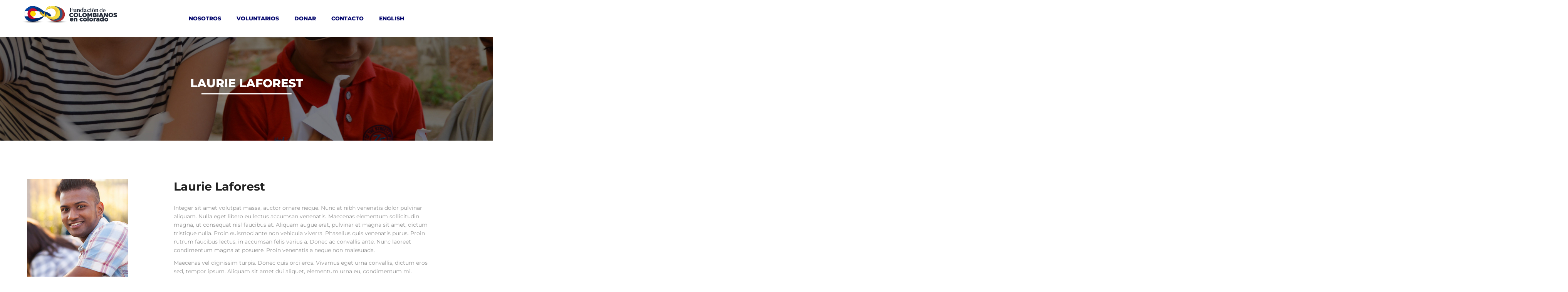

--- FILE ---
content_type: text/html; charset=UTF-8
request_url: https://fundacioncolombia.org/volunteer/laurie-laforest/
body_size: 20555
content:
<!DOCTYPE html>
<html lang="es-CO" class="no-js">
<head>
	<meta charset="UTF-8">
	<meta name="viewport" content="width=device-width">
	<link rel="profile" href="http://gmpg.org/xfn/11">
	<link rel="pingback" href="https://fundacioncolombia.org/xmlrpc.php">

	
	<title>Laurie Laforest &#8211; fundacioncolombia.org</title>
<meta name='robots' content='max-image-preview:large' />
<link rel='dns-prefetch' href='//maps.googleapis.com' />
<link rel='dns-prefetch' href='//fonts.googleapis.com' />
<link rel="alternate" type="application/rss+xml" title="fundacioncolombia.org &raquo; Feed" href="https://fundacioncolombia.org/feed/" />
<link rel="alternate" type="application/rss+xml" title="fundacioncolombia.org &raquo; RSS de los comentarios" href="https://fundacioncolombia.org/comments/feed/" />
<script type="text/javascript">
/* <![CDATA[ */
window._wpemojiSettings = {"baseUrl":"https:\/\/s.w.org\/images\/core\/emoji\/15.0.3\/72x72\/","ext":".png","svgUrl":"https:\/\/s.w.org\/images\/core\/emoji\/15.0.3\/svg\/","svgExt":".svg","source":{"concatemoji":"https:\/\/fundacioncolombia.org\/wp-includes\/js\/wp-emoji-release.min.js?ver=6.6.4"}};
/*! This file is auto-generated */
!function(i,n){var o,s,e;function c(e){try{var t={supportTests:e,timestamp:(new Date).valueOf()};sessionStorage.setItem(o,JSON.stringify(t))}catch(e){}}function p(e,t,n){e.clearRect(0,0,e.canvas.width,e.canvas.height),e.fillText(t,0,0);var t=new Uint32Array(e.getImageData(0,0,e.canvas.width,e.canvas.height).data),r=(e.clearRect(0,0,e.canvas.width,e.canvas.height),e.fillText(n,0,0),new Uint32Array(e.getImageData(0,0,e.canvas.width,e.canvas.height).data));return t.every(function(e,t){return e===r[t]})}function u(e,t,n){switch(t){case"flag":return n(e,"\ud83c\udff3\ufe0f\u200d\u26a7\ufe0f","\ud83c\udff3\ufe0f\u200b\u26a7\ufe0f")?!1:!n(e,"\ud83c\uddfa\ud83c\uddf3","\ud83c\uddfa\u200b\ud83c\uddf3")&&!n(e,"\ud83c\udff4\udb40\udc67\udb40\udc62\udb40\udc65\udb40\udc6e\udb40\udc67\udb40\udc7f","\ud83c\udff4\u200b\udb40\udc67\u200b\udb40\udc62\u200b\udb40\udc65\u200b\udb40\udc6e\u200b\udb40\udc67\u200b\udb40\udc7f");case"emoji":return!n(e,"\ud83d\udc26\u200d\u2b1b","\ud83d\udc26\u200b\u2b1b")}return!1}function f(e,t,n){var r="undefined"!=typeof WorkerGlobalScope&&self instanceof WorkerGlobalScope?new OffscreenCanvas(300,150):i.createElement("canvas"),a=r.getContext("2d",{willReadFrequently:!0}),o=(a.textBaseline="top",a.font="600 32px Arial",{});return e.forEach(function(e){o[e]=t(a,e,n)}),o}function t(e){var t=i.createElement("script");t.src=e,t.defer=!0,i.head.appendChild(t)}"undefined"!=typeof Promise&&(o="wpEmojiSettingsSupports",s=["flag","emoji"],n.supports={everything:!0,everythingExceptFlag:!0},e=new Promise(function(e){i.addEventListener("DOMContentLoaded",e,{once:!0})}),new Promise(function(t){var n=function(){try{var e=JSON.parse(sessionStorage.getItem(o));if("object"==typeof e&&"number"==typeof e.timestamp&&(new Date).valueOf()<e.timestamp+604800&&"object"==typeof e.supportTests)return e.supportTests}catch(e){}return null}();if(!n){if("undefined"!=typeof Worker&&"undefined"!=typeof OffscreenCanvas&&"undefined"!=typeof URL&&URL.createObjectURL&&"undefined"!=typeof Blob)try{var e="postMessage("+f.toString()+"("+[JSON.stringify(s),u.toString(),p.toString()].join(",")+"));",r=new Blob([e],{type:"text/javascript"}),a=new Worker(URL.createObjectURL(r),{name:"wpTestEmojiSupports"});return void(a.onmessage=function(e){c(n=e.data),a.terminate(),t(n)})}catch(e){}c(n=f(s,u,p))}t(n)}).then(function(e){for(var t in e)n.supports[t]=e[t],n.supports.everything=n.supports.everything&&n.supports[t],"flag"!==t&&(n.supports.everythingExceptFlag=n.supports.everythingExceptFlag&&n.supports[t]);n.supports.everythingExceptFlag=n.supports.everythingExceptFlag&&!n.supports.flag,n.DOMReady=!1,n.readyCallback=function(){n.DOMReady=!0}}).then(function(){return e}).then(function(){var e;n.supports.everything||(n.readyCallback(),(e=n.source||{}).concatemoji?t(e.concatemoji):e.wpemoji&&e.twemoji&&(t(e.twemoji),t(e.wpemoji)))}))}((window,document),window._wpemojiSettings);
/* ]]> */
</script>

<style id='wp-emoji-styles-inline-css' type='text/css'>img.wp-smiley,img.emoji{display:inline!important;border:none!important;box-shadow:none!important;height:1em!important;width:1em!important;margin:0 0.07em!important;vertical-align:-0.1em!important;background:none!important;padding:0!important}</style>
<link data-optimized="1" rel='stylesheet' id='wp-block-library-css' href='https://fundacioncolombia.org/wp-content/litespeed/css/d56b8f952a3f7ba29fe78864b88fc8d4.css?ver=d06bb' type='text/css' media='all' />
<style id='wp-block-library-theme-inline-css' type='text/css'>.wp-block-audio :where(figcaption){color:#555;font-size:13px;text-align:center}.is-dark-theme .wp-block-audio :where(figcaption){color:#ffffffa6}.wp-block-audio{margin:0 0 1em}.wp-block-code{border:1px solid #ccc;border-radius:4px;font-family:Menlo,Consolas,monaco,monospace;padding:.8em 1em}.wp-block-embed :where(figcaption){color:#555;font-size:13px;text-align:center}.is-dark-theme .wp-block-embed :where(figcaption){color:#ffffffa6}.wp-block-embed{margin:0 0 1em}.blocks-gallery-caption{color:#555;font-size:13px;text-align:center}.is-dark-theme .blocks-gallery-caption{color:#ffffffa6}:root :where(.wp-block-image figcaption){color:#555;font-size:13px;text-align:center}.is-dark-theme :root :where(.wp-block-image figcaption){color:#ffffffa6}.wp-block-image{margin:0 0 1em}.wp-block-pullquote{border-bottom:4px solid;border-top:4px solid;color:currentColor;margin-bottom:1.75em}.wp-block-pullquote cite,.wp-block-pullquote footer,.wp-block-pullquote__citation{color:currentColor;font-size:.8125em;font-style:normal;text-transform:uppercase}.wp-block-quote{border-left:.25em solid;margin:0 0 1.75em;padding-left:1em}.wp-block-quote cite,.wp-block-quote footer{color:currentColor;font-size:.8125em;font-style:normal;position:relative}.wp-block-quote.has-text-align-right{border-left:none;border-right:.25em solid;padding-left:0;padding-right:1em}.wp-block-quote.has-text-align-center{border:none;padding-left:0}.wp-block-quote.is-large,.wp-block-quote.is-style-large,.wp-block-quote.is-style-plain{border:none}.wp-block-search .wp-block-search__label{font-weight:700}.wp-block-search__button{border:1px solid #ccc;padding:.375em .625em}:where(.wp-block-group.has-background){padding:1.25em 2.375em}.wp-block-separator.has-css-opacity{opacity:.4}.wp-block-separator{border:none;border-bottom:2px solid;margin-left:auto;margin-right:auto}.wp-block-separator.has-alpha-channel-opacity{opacity:1}.wp-block-separator:not(.is-style-wide):not(.is-style-dots){width:100px}.wp-block-separator.has-background:not(.is-style-dots){border-bottom:none;height:1px}.wp-block-separator.has-background:not(.is-style-wide):not(.is-style-dots){height:2px}.wp-block-table{margin:0 0 1em}.wp-block-table td,.wp-block-table th{word-break:normal}.wp-block-table :where(figcaption){color:#555;font-size:13px;text-align:center}.is-dark-theme .wp-block-table :where(figcaption){color:#ffffffa6}.wp-block-video :where(figcaption){color:#555;font-size:13px;text-align:center}.is-dark-theme .wp-block-video :where(figcaption){color:#ffffffa6}.wp-block-video{margin:0 0 1em}:root :where(.wp-block-template-part.has-background){margin-bottom:0;margin-top:0;padding:1.25em 2.375em}</style>
<style id='classic-theme-styles-inline-css' type='text/css'>
/*! This file is auto-generated */
.wp-block-button__link{color:#fff;background-color:#32373c;border-radius:9999px;box-shadow:none;text-decoration:none;padding:calc(.667em + 2px) calc(1.333em + 2px);font-size:1.125em}.wp-block-file__button{background:#32373c;color:#fff;text-decoration:none}</style>
<style id='global-styles-inline-css' type='text/css'>:root{--wp--preset--aspect-ratio--square:1;--wp--preset--aspect-ratio--4-3:4/3;--wp--preset--aspect-ratio--3-4:3/4;--wp--preset--aspect-ratio--3-2:3/2;--wp--preset--aspect-ratio--2-3:2/3;--wp--preset--aspect-ratio--16-9:16/9;--wp--preset--aspect-ratio--9-16:9/16;--wp--preset--color--black:#000000;--wp--preset--color--cyan-bluish-gray:#abb8c3;--wp--preset--color--white:#ffffff;--wp--preset--color--pale-pink:#f78da7;--wp--preset--color--vivid-red:#cf2e2e;--wp--preset--color--luminous-vivid-orange:#ff6900;--wp--preset--color--luminous-vivid-amber:#fcb900;--wp--preset--color--light-green-cyan:#7bdcb5;--wp--preset--color--vivid-green-cyan:#00d084;--wp--preset--color--pale-cyan-blue:#8ed1fc;--wp--preset--color--vivid-cyan-blue:#0693e3;--wp--preset--color--vivid-purple:#9b51e0;--wp--preset--gradient--vivid-cyan-blue-to-vivid-purple:linear-gradient(135deg,rgba(6,147,227,1) 0%,rgb(155,81,224) 100%);--wp--preset--gradient--light-green-cyan-to-vivid-green-cyan:linear-gradient(135deg,rgb(122,220,180) 0%,rgb(0,208,130) 100%);--wp--preset--gradient--luminous-vivid-amber-to-luminous-vivid-orange:linear-gradient(135deg,rgba(252,185,0,1) 0%,rgba(255,105,0,1) 100%);--wp--preset--gradient--luminous-vivid-orange-to-vivid-red:linear-gradient(135deg,rgba(255,105,0,1) 0%,rgb(207,46,46) 100%);--wp--preset--gradient--very-light-gray-to-cyan-bluish-gray:linear-gradient(135deg,rgb(238,238,238) 0%,rgb(169,184,195) 100%);--wp--preset--gradient--cool-to-warm-spectrum:linear-gradient(135deg,rgb(74,234,220) 0%,rgb(151,120,209) 20%,rgb(207,42,186) 40%,rgb(238,44,130) 60%,rgb(251,105,98) 80%,rgb(254,248,76) 100%);--wp--preset--gradient--blush-light-purple:linear-gradient(135deg,rgb(255,206,236) 0%,rgb(152,150,240) 100%);--wp--preset--gradient--blush-bordeaux:linear-gradient(135deg,rgb(254,205,165) 0%,rgb(254,45,45) 50%,rgb(107,0,62) 100%);--wp--preset--gradient--luminous-dusk:linear-gradient(135deg,rgb(255,203,112) 0%,rgb(199,81,192) 50%,rgb(65,88,208) 100%);--wp--preset--gradient--pale-ocean:linear-gradient(135deg,rgb(255,245,203) 0%,rgb(182,227,212) 50%,rgb(51,167,181) 100%);--wp--preset--gradient--electric-grass:linear-gradient(135deg,rgb(202,248,128) 0%,rgb(113,206,126) 100%);--wp--preset--gradient--midnight:linear-gradient(135deg,rgb(2,3,129) 0%,rgb(40,116,252) 100%);--wp--preset--font-size--small:13px;--wp--preset--font-size--medium:20px;--wp--preset--font-size--large:36px;--wp--preset--font-size--x-large:42px;--wp--preset--font-family--inter:"Inter", sans-serif;--wp--preset--font-family--cardo:Cardo;--wp--preset--spacing--20:0.44rem;--wp--preset--spacing--30:0.67rem;--wp--preset--spacing--40:1rem;--wp--preset--spacing--50:1.5rem;--wp--preset--spacing--60:2.25rem;--wp--preset--spacing--70:3.38rem;--wp--preset--spacing--80:5.06rem;--wp--preset--shadow--natural:6px 6px 9px rgba(0, 0, 0, 0.2);--wp--preset--shadow--deep:12px 12px 50px rgba(0, 0, 0, 0.4);--wp--preset--shadow--sharp:6px 6px 0px rgba(0, 0, 0, 0.2);--wp--preset--shadow--outlined:6px 6px 0px -3px rgba(255, 255, 255, 1), 6px 6px rgba(0, 0, 0, 1);--wp--preset--shadow--crisp:6px 6px 0px rgba(0, 0, 0, 1)}:where(.is-layout-flex){gap:.5em}:where(.is-layout-grid){gap:.5em}body .is-layout-flex{display:flex}.is-layout-flex{flex-wrap:wrap;align-items:center}.is-layout-flex>:is(*,div){margin:0}body .is-layout-grid{display:grid}.is-layout-grid>:is(*,div){margin:0}:where(.wp-block-columns.is-layout-flex){gap:2em}:where(.wp-block-columns.is-layout-grid){gap:2em}:where(.wp-block-post-template.is-layout-flex){gap:1.25em}:where(.wp-block-post-template.is-layout-grid){gap:1.25em}.has-black-color{color:var(--wp--preset--color--black)!important}.has-cyan-bluish-gray-color{color:var(--wp--preset--color--cyan-bluish-gray)!important}.has-white-color{color:var(--wp--preset--color--white)!important}.has-pale-pink-color{color:var(--wp--preset--color--pale-pink)!important}.has-vivid-red-color{color:var(--wp--preset--color--vivid-red)!important}.has-luminous-vivid-orange-color{color:var(--wp--preset--color--luminous-vivid-orange)!important}.has-luminous-vivid-amber-color{color:var(--wp--preset--color--luminous-vivid-amber)!important}.has-light-green-cyan-color{color:var(--wp--preset--color--light-green-cyan)!important}.has-vivid-green-cyan-color{color:var(--wp--preset--color--vivid-green-cyan)!important}.has-pale-cyan-blue-color{color:var(--wp--preset--color--pale-cyan-blue)!important}.has-vivid-cyan-blue-color{color:var(--wp--preset--color--vivid-cyan-blue)!important}.has-vivid-purple-color{color:var(--wp--preset--color--vivid-purple)!important}.has-black-background-color{background-color:var(--wp--preset--color--black)!important}.has-cyan-bluish-gray-background-color{background-color:var(--wp--preset--color--cyan-bluish-gray)!important}.has-white-background-color{background-color:var(--wp--preset--color--white)!important}.has-pale-pink-background-color{background-color:var(--wp--preset--color--pale-pink)!important}.has-vivid-red-background-color{background-color:var(--wp--preset--color--vivid-red)!important}.has-luminous-vivid-orange-background-color{background-color:var(--wp--preset--color--luminous-vivid-orange)!important}.has-luminous-vivid-amber-background-color{background-color:var(--wp--preset--color--luminous-vivid-amber)!important}.has-light-green-cyan-background-color{background-color:var(--wp--preset--color--light-green-cyan)!important}.has-vivid-green-cyan-background-color{background-color:var(--wp--preset--color--vivid-green-cyan)!important}.has-pale-cyan-blue-background-color{background-color:var(--wp--preset--color--pale-cyan-blue)!important}.has-vivid-cyan-blue-background-color{background-color:var(--wp--preset--color--vivid-cyan-blue)!important}.has-vivid-purple-background-color{background-color:var(--wp--preset--color--vivid-purple)!important}.has-black-border-color{border-color:var(--wp--preset--color--black)!important}.has-cyan-bluish-gray-border-color{border-color:var(--wp--preset--color--cyan-bluish-gray)!important}.has-white-border-color{border-color:var(--wp--preset--color--white)!important}.has-pale-pink-border-color{border-color:var(--wp--preset--color--pale-pink)!important}.has-vivid-red-border-color{border-color:var(--wp--preset--color--vivid-red)!important}.has-luminous-vivid-orange-border-color{border-color:var(--wp--preset--color--luminous-vivid-orange)!important}.has-luminous-vivid-amber-border-color{border-color:var(--wp--preset--color--luminous-vivid-amber)!important}.has-light-green-cyan-border-color{border-color:var(--wp--preset--color--light-green-cyan)!important}.has-vivid-green-cyan-border-color{border-color:var(--wp--preset--color--vivid-green-cyan)!important}.has-pale-cyan-blue-border-color{border-color:var(--wp--preset--color--pale-cyan-blue)!important}.has-vivid-cyan-blue-border-color{border-color:var(--wp--preset--color--vivid-cyan-blue)!important}.has-vivid-purple-border-color{border-color:var(--wp--preset--color--vivid-purple)!important}.has-vivid-cyan-blue-to-vivid-purple-gradient-background{background:var(--wp--preset--gradient--vivid-cyan-blue-to-vivid-purple)!important}.has-light-green-cyan-to-vivid-green-cyan-gradient-background{background:var(--wp--preset--gradient--light-green-cyan-to-vivid-green-cyan)!important}.has-luminous-vivid-amber-to-luminous-vivid-orange-gradient-background{background:var(--wp--preset--gradient--luminous-vivid-amber-to-luminous-vivid-orange)!important}.has-luminous-vivid-orange-to-vivid-red-gradient-background{background:var(--wp--preset--gradient--luminous-vivid-orange-to-vivid-red)!important}.has-very-light-gray-to-cyan-bluish-gray-gradient-background{background:var(--wp--preset--gradient--very-light-gray-to-cyan-bluish-gray)!important}.has-cool-to-warm-spectrum-gradient-background{background:var(--wp--preset--gradient--cool-to-warm-spectrum)!important}.has-blush-light-purple-gradient-background{background:var(--wp--preset--gradient--blush-light-purple)!important}.has-blush-bordeaux-gradient-background{background:var(--wp--preset--gradient--blush-bordeaux)!important}.has-luminous-dusk-gradient-background{background:var(--wp--preset--gradient--luminous-dusk)!important}.has-pale-ocean-gradient-background{background:var(--wp--preset--gradient--pale-ocean)!important}.has-electric-grass-gradient-background{background:var(--wp--preset--gradient--electric-grass)!important}.has-midnight-gradient-background{background:var(--wp--preset--gradient--midnight)!important}.has-small-font-size{font-size:var(--wp--preset--font-size--small)!important}.has-medium-font-size{font-size:var(--wp--preset--font-size--medium)!important}.has-large-font-size{font-size:var(--wp--preset--font-size--large)!important}.has-x-large-font-size{font-size:var(--wp--preset--font-size--x-large)!important}:where(.wp-block-post-template.is-layout-flex){gap:1.25em}:where(.wp-block-post-template.is-layout-grid){gap:1.25em}:where(.wp-block-columns.is-layout-flex){gap:2em}:where(.wp-block-columns.is-layout-grid){gap:2em}:root :where(.wp-block-pullquote){font-size:1.5em;line-height:1.6}</style>
<link data-optimized="1" rel='stylesheet' id='contact-form-7-css' href='https://fundacioncolombia.org/wp-content/litespeed/css/94635c7060ec518153e56b2b7d32756a.css?ver=a5740' type='text/css' media='all' />
<link data-optimized="1" rel='stylesheet' id='woocommerce-layout-css' href='https://fundacioncolombia.org/wp-content/litespeed/css/14aa22a86bb33a3f519fa80ffdb6ecef.css?ver=4ae7c' type='text/css' media='all' />
<link data-optimized="1" rel='stylesheet' id='woocommerce-smallscreen-css' href='https://fundacioncolombia.org/wp-content/litespeed/css/017efbf6ba2a0b4374a5320ef728c5a1.css?ver=06c0e' type='text/css' media='only screen and (max-width: 768px)' />
<link data-optimized="1" rel='stylesheet' id='woocommerce-general-css' href='https://fundacioncolombia.org/wp-content/litespeed/css/4e8afb6d999d6d081fd431c05dda1617.css?ver=ed0d3' type='text/css' media='all' />
<style id='woocommerce-inline-inline-css' type='text/css'>.woocommerce form .form-row .required{visibility:visible}</style>
<link data-optimized="1" rel='stylesheet' id='give-styles-css' href='https://fundacioncolombia.org/wp-content/litespeed/css/e8ad28b89dc129b3dcd7ed40a544ecbd.css?ver=714f7' type='text/css' media='all' />
<link data-optimized="1" rel='stylesheet' id='give-donation-summary-style-frontend-css' href='https://fundacioncolombia.org/wp-content/litespeed/css/1816536799028464081bb687ef0bd9f1.css?ver=9a156' type='text/css' media='all' />
<link data-optimized="1" rel='stylesheet' id='charityheart-theme-fonts-css' href='https://fundacioncolombia.org/wp-content/litespeed/css/c40bdf9abe3a9e721174e457e6daca0c.css?ver=aca0c' type='text/css' media='all' />
<link data-optimized="1" rel='stylesheet' id='charityheart-compare-css' href='https://fundacioncolombia.org/wp-content/litespeed/css/2d55e2a8c56990c5c7ac0b08daace924.css?ver=0494d' type='text/css' media='all' />
<link data-optimized="1" rel='stylesheet' id='font-awesome-css' href='https://fundacioncolombia.org/wp-content/litespeed/css/2451df1df2763bceea783dca97e19a56.css?ver=7e6b6' type='text/css' media='all' />
<link data-optimized="1" rel='stylesheet' id='font-monia-css' href='https://fundacioncolombia.org/wp-content/litespeed/css/e1eb9ca2417cf8de1d70e3863582d807.css?ver=2ca6e' type='text/css' media='all' />
<link data-optimized="1" rel='stylesheet' id='material-design-iconic-font-css' href='https://fundacioncolombia.org/wp-content/litespeed/css/3f8bb3f8a15c52ead693670d8214bc93.css?ver=e28f7' type='text/css' media='all' />
<link data-optimized="1" rel='stylesheet' id='animate-css' href='https://fundacioncolombia.org/wp-content/litespeed/css/e7ead7f03545c89e9434ba068fc933c1.css?ver=c55b8' type='text/css' media='all' />
<link data-optimized="1" rel='stylesheet' id='bootstrap-css' href='https://fundacioncolombia.org/wp-content/litespeed/css/db40a8f6595a3aa3fbfcdf99687fbd81.css?ver=e1b4c' type='text/css' media='all' />
<link data-optimized="1" rel='stylesheet' id='charityheart-template-css' href='https://fundacioncolombia.org/wp-content/litespeed/css/10184734d8d349e92e19eb4134b336f3.css?ver=f2453' type='text/css' media='all' />
<link data-optimized="1" rel='stylesheet' id='charityheart-style-css' href='https://fundacioncolombia.org/wp-content/litespeed/css/f5cb761a8dd9cd462577784c93f952e0.css?ver=06a48' type='text/css' media='all' />
<link data-optimized="1" rel='stylesheet' id='perfect-scrollbar-css' href='https://fundacioncolombia.org/wp-content/litespeed/css/cf3b9fa7944fb26eb0dd984050a0e492.css?ver=a882f' type='text/css' media='all' />
<link data-optimized="1" rel='stylesheet' id='magnific-popup-css' href='https://fundacioncolombia.org/wp-content/litespeed/css/1d89cf03974fa17aba317f243c2b1adf.css?ver=560a2' type='text/css' media='all' />
<script type="text/javascript" src="//maps.googleapis.com/maps/api/js?sensor=false&amp;libraries=places&amp;key&amp;ver=6.6.4" id="gmap3-api-js-js"></script>
<script type="text/javascript" src="https://fundacioncolombia.org/wp-includes/js/jquery/jquery.min.js?ver=3.7.1" id="jquery-core-js"></script>
<script type="text/javascript" src="https://fundacioncolombia.org/wp-includes/js/jquery/jquery-migrate.min.js?ver=3.4.1" id="jquery-migrate-js"></script>
<script type="text/javascript" src="https://fundacioncolombia.org/wp-includes/js/dist/hooks.min.js?ver=2810c76e705dd1a53b18" id="wp-hooks-js"></script>
<script type="text/javascript" src="https://fundacioncolombia.org/wp-includes/js/dist/i18n.min.js?ver=5e580eb46a90c2b997e6" id="wp-i18n-js"></script>
<script type="text/javascript" id="wp-i18n-js-after">
/* <![CDATA[ */
wp.i18n.setLocaleData( { 'text direction\u0004ltr': [ 'ltr' ] } );
/* ]]> */
</script>
<script type="text/javascript" src="https://fundacioncolombia.org/wp-content/plugins/woocommerce/assets/js/jquery-blockui/jquery.blockUI.min.js?ver=2.7.0-wc.9.3.5" id="jquery-blockui-js" data-wp-strategy="defer"></script>
<script type="text/javascript" id="wc-add-to-cart-js-extra">
/* <![CDATA[ */
var wc_add_to_cart_params = {"ajax_url":"\/wp-admin\/admin-ajax.php","wc_ajax_url":"\/?wc-ajax=%%endpoint%%","i18n_view_cart":"Ver carrito","cart_url":"https:\/\/fundacioncolombia.org","is_cart":"","cart_redirect_after_add":"no"};
/* ]]> */
</script>
<script type="text/javascript" src="https://fundacioncolombia.org/wp-content/plugins/woocommerce/assets/js/frontend/add-to-cart.min.js?ver=9.3.5" id="wc-add-to-cart-js" data-wp-strategy="defer"></script>
<script type="text/javascript" src="https://fundacioncolombia.org/wp-content/plugins/woocommerce/assets/js/js-cookie/js.cookie.min.js?ver=2.1.4-wc.9.3.5" id="js-cookie-js" defer="defer" data-wp-strategy="defer"></script>
<script type="text/javascript" id="woocommerce-js-extra">
/* <![CDATA[ */
var woocommerce_params = {"ajax_url":"\/wp-admin\/admin-ajax.php","wc_ajax_url":"\/?wc-ajax=%%endpoint%%"};
/* ]]> */
</script>
<script type="text/javascript" src="https://fundacioncolombia.org/wp-content/plugins/woocommerce/assets/js/frontend/woocommerce.min.js?ver=9.3.5" id="woocommerce-js" defer="defer" data-wp-strategy="defer"></script>
<script type="text/javascript" id="give-js-extra">
/* <![CDATA[ */
var give_global_vars = {"ajaxurl":"https:\/\/fundacioncolombia.org\/wp-admin\/admin-ajax.php","checkout_nonce":"7761a92780","currency":"USD","currency_sign":"$","currency_pos":"before","thousands_separator":",","decimal_separator":".","no_gateway":"Por favor, elige un m\u00e9todo de pago.","bad_minimum":"La cantidad m\u00ednima personalizada de donaci\u00f3n para este formulario es","bad_maximum":"La cantidad m\u00e1xima de donaci\u00f3n personalizada para este formulario es de","general_loading":"Cargando...","purchase_loading":"Por favor, espera...","textForOverlayScreen":"<h3>Procesando...<\/h3><p>\u00a1Esto solo tardar\u00e1 un segundo!<\/p>","number_decimals":"2","is_test_mode":"1","give_version":"3.17.0","magnific_options":{"main_class":"give-modal","close_on_bg_click":false},"form_translation":{"payment-mode":"Por favor, elige un m\u00e9todo de pago.","give_first":"Por favor, introduce tu nombre.","give_last":"Por favor, introduce tus apellidos.","give_email":"Por favor, introduce una direcci\u00f3n de correo electr\u00f3nico v\u00e1lida.","give_user_login":"Direcci\u00f3n de correo electr\u00f3nico o nombre de usuario no v\u00e1lidos","give_user_pass":"Introduce una contrase\u00f1a.","give_user_pass_confirm":"Introduce la contrase\u00f1a de confirmaci\u00f3n.","give_agree_to_terms":"Debes aceptar los t\u00e9rminos y condiciones."},"confirm_email_sent_message":"Por favor, comprueba tu correo electr\u00f3nico y haz clic en el enlace para acceder a tu historial completo de donaciones.","ajax_vars":{"ajaxurl":"https:\/\/fundacioncolombia.org\/wp-admin\/admin-ajax.php","ajaxNonce":"29ca7fe208","loading":"Cargando","select_option":"Por favor, selecciona una opci\u00f3n","default_gateway":"manual","permalinks":"1","number_decimals":2},"cookie_hash":"371841e684e03932c4bdb4531f3cd546","session_nonce_cookie_name":"wp-give_session_reset_nonce_371841e684e03932c4bdb4531f3cd546","session_cookie_name":"wp-give_session_371841e684e03932c4bdb4531f3cd546","delete_session_nonce_cookie":"0"};
var giveApiSettings = {"root":"https:\/\/fundacioncolombia.org\/wp-json\/give-api\/v2\/","rest_base":"give-api\/v2"};
/* ]]> */
</script>
<script type="text/javascript" id="give-js-translations">
/* <![CDATA[ */
( function( domain, translations ) {
	var localeData = translations.locale_data[ domain ] || translations.locale_data.messages;
	localeData[""].domain = domain;
	wp.i18n.setLocaleData( localeData, domain );
} )( "give", {"translation-revision-date":"2024-06-06 02:50:59+0000","generator":"GlotPress\/4.0.1","domain":"messages","locale_data":{"messages":{"":{"domain":"messages","plural-forms":"nplurals=2; plural=n != 1;","lang":"es_CO"},"Dismiss this notice.":["Descartar este aviso."]}},"comment":{"reference":"assets\/dist\/js\/give.js"}} );
/* ]]> */
</script>
<script type="text/javascript" src="https://fundacioncolombia.org/wp-content/plugins/give/assets/dist/js/give.js?ver=551bf44de7d34e92" id="give-js"></script>
<script type="text/javascript" src="https://fundacioncolombia.org/wp-content/plugins/js_composer/assets/js/vendors/woocommerce-add-to-cart.js?ver=6.1" id="vc_woocommerce-add-to-cart-js-js"></script>
<link rel="https://api.w.org/" href="https://fundacioncolombia.org/wp-json/" /><link rel="EditURI" type="application/rsd+xml" title="RSD" href="https://fundacioncolombia.org/xmlrpc.php?rsd" />
<meta name="generator" content="WordPress 6.6.4" />
<meta name="generator" content="WooCommerce 9.3.5" />
<link rel="canonical" href="https://fundacioncolombia.org/volunteer/laurie-laforest/" />
<link rel='shortlink' href='https://fundacioncolombia.org/?p=524' />
<link rel="alternate" title="oEmbed (JSON)" type="application/json+oembed" href="https://fundacioncolombia.org/wp-json/oembed/1.0/embed?url=https%3A%2F%2Ffundacioncolombia.org%2Fvolunteer%2Flaurie-laforest%2F" />
<link rel="alternate" title="oEmbed (XML)" type="text/xml+oembed" href="https://fundacioncolombia.org/wp-json/oembed/1.0/embed?url=https%3A%2F%2Ffundacioncolombia.org%2Fvolunteer%2Flaurie-laforest%2F&#038;format=xml" />
<meta name="generator" content="Give v3.17.0" />
	<noscript><style>.woocommerce-product-gallery{ opacity: 1 !important; }</style></noscript>
	<style type="text/css">.recentcomments a{display:inline!important;padding:0!important;margin:0!important}</style><meta name="generator" content="Powered by WPBakery Page Builder - drag and drop page builder for WordPress."/>
<meta name="generator" content="Powered by Slider Revolution 6.6.13 - responsive, Mobile-Friendly Slider Plugin for WordPress with comfortable drag and drop interface." />
<style>.vc_custom_1492490697087{padding-top:50px!important;padding-bottom:35px!important}.vc_custom_1686251622473{margin-bottom:15px!important}</style>
			          <style id='wp-fonts-local' type='text/css'>@font-face{font-family:Inter;font-style:normal;font-weight:300 900;font-display:fallback;src:url(https://fundacioncolombia.org/wp-content/plugins/woocommerce/assets/fonts/Inter-VariableFont_slnt,wght.woff2) format('woff2');font-stretch:normal}@font-face{font-family:Cardo;font-style:normal;font-weight:400;font-display:fallback;src:url(https://fundacioncolombia.org/wp-content/plugins/woocommerce/assets/fonts/cardo_normal_400.woff2) format('woff2')}</style>
<!-- ******************************************************************** --><!-- * Theme Options Styles ********************************************* --><!-- ******************************************************************** --><style>.apus-page-loading #loader:before,.apus-page-loading #loader:after,.apus-page-loading #loader{border-top-color:#fff}.apus-header .apus-search-form:hover .button-search,.apus-search-form .button-search:hover,.apus-search-form .button-search:active,.give-grid.grid-v2:hover .give-btn,.give-grid.grid-v2 .give-goal-progress .give-progress-bar .dot::before,.give-grid.grid-v2 .give-goal-progress .give-progress-bar .dot::before,.give-progress-bar>span,.header-v3 .navbar-nav.megamenu>li:hover>a::before,.header-v3 .navbar-nav.megamenu>li:active>a::before,.header-v3 .navbar-nav.megamenu>li.active>a::before,.header-v3 .navbar-nav.megamenu>li.open>a::before,.header-v2 .navbar-nav.megamenu>li:hover>a,.header-v2 .navbar-nav.megamenu>li:active>a,.header-v2 .navbar-nav.megamenu>li.active>a,.header-v2 .navbar-nav.megamenu>li.open>a,.sidebar .widget .widgettitle::before,.sidebar .widget .widget-title::before,.apus-sidebar .widget .widgettitle::before,.apus-sidebar .widget .widget-title::before,.skew-theme-right::before,.skew-theme-right::after,.flow-theme-top-bottom-right::after,.skew-theme-right,.header-v3 .logo-in-theme::before,.header-v3 .logo-in-theme::after,.header-v3 .logo-in-theme,.widget-newletter.fullbutton [type="submit"],.volunteer-grid.style3 .volunteer-content,.widget-gallery.light .popup-image::before,.volunteer-grid.style2:hover .volunteer-content,.widget-text-heading.color .title::before,.widget-text-heading.square .title::before,.widget-testimonials .testimonials-v1 .testimonial-avatar::before,.date-info .moth,.bg-theme,.apus-pagination>span:hover,.apus-pagination>span.current,.apus-pagination>a:hover,.apus-pagination>a.current,form[id*="give-form"] #give-final-total-wrap .give-donation-total-label,form[id*="give-form"] .give-donation-amount .give-currency-symbol,.single-give .summary .give-btn{background:#ffffff!important}.widget-features-box.circle .feature-box:hover .ourservice-heading,.header-v3 .navbar-nav.megamenu>li:hover>a,.header-v3 .navbar-nav.megamenu>li:active>a,.header-v3 .navbar-nav.megamenu>li.active>a,.header-v3 .navbar-nav.megamenu>li.open>a,.owl-carousel .owl-controls .owl-nav .owl-prev:hover,.owl-carousel .owl-controls .owl-nav .owl-next:hover,.question,.event-grid .event-info .date .day,.apus-breadscrumb .breadcrumb a,.give-list-v3 .total-goal .goal-text-wrapper,.give-special .total-sales .income,.give-special .total-goal .income,.widget-contact .info>span,.widget-social .social>li a:hover,.btn-link,.btn-link:hover,.btn-link:active,.time-top .item-icon,.widget-introduction .title,.widget-introduction .name,.event-style4 .date-info .day,.apus-footer .slogan,.widget-action.style3 .title,.btn-readmore,a:hover,a:active,.apus-footer .widget-title,.apus-footer .widgettitle,.apus-footer .widget-heading,.post-list.style1 .date,.widget-action.style2 .title,.counters .counter,.widget-action.style1 .title,.goal-text,.single-give .single-post .total-goal .goal-text-wrapper{color:#fff}.give-grid:hover .give-btn,.vc_tta-accordion.vc_tta-style-classic .vc_active .vc_tta-panel-title a,.text-theme{color:#ffffff!important}.apus-header .apus-search-form:hover .button-search,.apus-search-form .button-search:hover,.apus-search-form .button-search:active,.give-grid.grid-v2:hover .give-btn,.widget-social .social>li a:hover,.widget-gallery.border .image:hover,.widget-gallery.border .image:active,.widget-newletter.fullbutton .form-control,.widget-newletter.fullbutton [type="submit"],.widget-features-box.white .fbox-icon,.counters .icon,.border-top-theme,.apus-pagination>span:hover,.apus-pagination>span.current,.apus-pagination>a:hover,.apus-pagination>a.current,form[id*="give-form"] #give-final-total-wrap .give-final-total-amount,form[id*="give-form"] .give-donation-amount #give-amount,form[id*="give-form"] #give-final-total-wrap .give-donation-total-label,form[id*="give-form"] .give-donation-amount .give-currency-symbol,.single-give .summary .give-btn{border-color:#ffffff!important}.widget_apus_instagram .instagram-pics a:hover,.widget_apus_instagram .instagram-pics a:active{outline:8px solid #fff}.give-special .give-btn-modal,.btn-theme.btn-outline{color:#031730!important}.btn-theme,.single-give .summary .give-btn{background-color:#031730!important}.give-special .give-btn-modal,.single-give .summary .give-btn,.btn-theme{border-color:#031730!important}.header-default .sticky-header .header-inner,.header-v4 .sticky-header .header-inner,#apus-header .header-top,#apus-header .header-middle,#apus-header{background-color:#fff;s}#apus-header{color:#04076d}#apus-header a{color:#04076d}#apus-header .active>a,#apus-header a:active,#apus-header a:hover{color:#04076d}#apus-footer{background-color:#031730}#apus-footer h1,#apus-footer h2,#apus-footer h3,#apus-footer h4,#apus-footer h5,#apus-footer h6,#apus-footer .widget-title{color:#ffffff!important}.color vc_custom_1419260513295{background-color:#031730!important}#color vc_custom_1419260513295{background-color:#031730!important}.vc_gitem-post-data div{margin-bottom:15px;font-weight:800!important}.vc_gitem-post-data div{margin-bottom:15px;font-weight:300!important}.vc_gitem-zone vc_gitem-zone-a vc_custom_1419260513295 vc-gitem-zone-height-mode-auto vc-gitem-zone-height-mode-auto-1-1 vc_gitem-is-link{background-color:#031730!important}.vc_custom_1419260513295{padding-right:15px!important;padding-left:15px!important;background-color:#050854!important}.vc-gitem-zone-height-mode-auto vc-gitem-zone-height-mode-auto-1-1 vc_gitem-is-link{background-color:#031730!important}@media screen,print{.vc-gitem-zone-height-mode-auto vc-gitem-zone-height-mode-auto-1-1 vc_gitem-is-link{background-color:#031730!important}.vc_custom_1419260513295{padding-right:15px!important;padding-left:15px!important;background-color:#050854!important}}@media (color){.vc-gitem-zone-height-mode-auto vc-gitem-zone-height-mode-auto-1-1 vc_gitem-is-link{background-color:#031730!important}.vc_custom_1419260513295{padding-right:15px!important;padding-left:15px!important;background-color:#050854!important}}</style><script>function setREVStartSize(e){
			//window.requestAnimationFrame(function() {
				window.RSIW = window.RSIW===undefined ? window.innerWidth : window.RSIW;
				window.RSIH = window.RSIH===undefined ? window.innerHeight : window.RSIH;
				try {
					var pw = document.getElementById(e.c).parentNode.offsetWidth,
						newh;
					pw = pw===0 || isNaN(pw) || (e.l=="fullwidth" || e.layout=="fullwidth") ? window.RSIW : pw;
					e.tabw = e.tabw===undefined ? 0 : parseInt(e.tabw);
					e.thumbw = e.thumbw===undefined ? 0 : parseInt(e.thumbw);
					e.tabh = e.tabh===undefined ? 0 : parseInt(e.tabh);
					e.thumbh = e.thumbh===undefined ? 0 : parseInt(e.thumbh);
					e.tabhide = e.tabhide===undefined ? 0 : parseInt(e.tabhide);
					e.thumbhide = e.thumbhide===undefined ? 0 : parseInt(e.thumbhide);
					e.mh = e.mh===undefined || e.mh=="" || e.mh==="auto" ? 0 : parseInt(e.mh,0);
					if(e.layout==="fullscreen" || e.l==="fullscreen")
						newh = Math.max(e.mh,window.RSIH);
					else{
						e.gw = Array.isArray(e.gw) ? e.gw : [e.gw];
						for (var i in e.rl) if (e.gw[i]===undefined || e.gw[i]===0) e.gw[i] = e.gw[i-1];
						e.gh = e.el===undefined || e.el==="" || (Array.isArray(e.el) && e.el.length==0)? e.gh : e.el;
						e.gh = Array.isArray(e.gh) ? e.gh : [e.gh];
						for (var i in e.rl) if (e.gh[i]===undefined || e.gh[i]===0) e.gh[i] = e.gh[i-1];
											
						var nl = new Array(e.rl.length),
							ix = 0,
							sl;
						e.tabw = e.tabhide>=pw ? 0 : e.tabw;
						e.thumbw = e.thumbhide>=pw ? 0 : e.thumbw;
						e.tabh = e.tabhide>=pw ? 0 : e.tabh;
						e.thumbh = e.thumbhide>=pw ? 0 : e.thumbh;
						for (var i in e.rl) nl[i] = e.rl[i]<window.RSIW ? 0 : e.rl[i];
						sl = nl[0];
						for (var i in nl) if (sl>nl[i] && nl[i]>0) { sl = nl[i]; ix=i;}
						var m = pw>(e.gw[ix]+e.tabw+e.thumbw) ? 1 : (pw-(e.tabw+e.thumbw)) / (e.gw[ix]);
						newh =  (e.gh[ix] * m) + (e.tabh + e.thumbh);
					}
					var el = document.getElementById(e.c);
					if (el!==null && el) el.style.height = newh+"px";
					el = document.getElementById(e.c+"_wrapper");
					if (el!==null && el) {
						el.style.height = newh+"px";
						el.style.display = "block";
					}
				} catch(e){
					console.log("Failure at Presize of Slider:" + e)
				}
			//});
		  };</script>
		<style type="text/css" id="wp-custom-css">.vc_custom_1419260513295{padding-right:15px!important;padding-left:15px!important;background-color:#181144!important}.google-map{display:none!Important}.event-meta{display:none!Important}.donate{display:none!Important}.input-group-btn{display:none!Important}.vc_custom_heading vc_gitem-post-data vc_gitem-post-data-source-post_date{display:none!Important}.vc_custom_heading vc_gitem-post-data vc_gitem-post-data-source-post_date{display:none!Important;opacity:0}.vc_custom_heading vc_gitem-post-data{display:none!Important}.vc_gitem-post-data vc_gitem-post-data-source-post_date{display:none!Important}.vc_gitem-post-data_heading{display:none!Important}.post_date{display:none!Important}.apus-footer{padding:0;position:relative;color:#969696;font-size:14px}.vc_custom_1419260513295{       background-color:#031730!important}.vc_custom_1419260513295{padding-right:15px!important;padding-left:15px!important; background:#031730!important}.color vc_custom_1419260513295{background-color:#031730!important}#color vc_custom_1419260513295{background-color:#031730!important}.vc_gitem-post-data div{margin-bottom:15px;font-weight:800!important}.vc_gitem-post-data div{margin-bottom:15px;font-weight:300!important}.vc_gitem-zone vc_gitem-zone-a vc_custom_1419260513295 vc-gitem-zone-height-mode-auto vc-gitem-zone-height-mode-auto-1-1 vc_gitem-is-link{background-color:#031730!important}.vc_custom_1419260513295{padding-right:15px!important;padding-left:15px!important;background-color:#050854!important}.vc-gitem-zone-height-mode-auto vc-gitem-zone-height-mode-auto-1-1 vc_gitem-is-link{background-color:#031730!important}@media screen,print{.vc-gitem-zone-height-mode-auto vc-gitem-zone-height-mode-auto-1-1 vc_gitem-is-link{background-color:#031730!important}.vc_custom_1419260513295{padding-right:15px!important;padding-left:15px!important;background-color:#050854!important}}@media (color){.vc-gitem-zone-height-mode-auto vc-gitem-zone-height-mode-auto-1-1 vc_gitem-is-link{background-color:#031730!important}.vc_custom_1419260513295{padding-right:15px!important;padding-left:15px!important;background-color:#050854!important}}.clearfix widget-action style1{color:#fff}.header-default .header-inner{padding:15px 0;-webkit-transition:all 0.2s ease-in-out 0s;-o-transition:all 0.2s ease-in-out 0s;transition:all 0.2s ease-in-out 0s;background:#fff}.p-relative{position:relative!important;margin-left:5%}@media (max-width:700px){.vc_gitem-animate-slideTop .vc_gitem-zone-b{display:block;-webkit-transition:all 1s ease;-o-transition:all 1s ease;transition:all 1s ease;z-index:1000;position:absolute;top:0!Important;height:100%;left:0;right:0;margin:0}}.detail-event .event-thumb:before{content:'';width:100%;height:100%;position:absolute;top:0;left:0;z-index:1;-webkit-transition:all 0.2s ease 0s;-o-transition:all 0.2s ease 0s;transition:all 0.2s ease 0s;background:none}.vc_gitem-post-data{margin-bottom:15px;font-weight:900!important}.vc_gitem-post-data h3{margin-bottom:15px;font-weight:600!important}.apus-breadscrumb .breadcrumb{background:#fff0;margin:0;padding:0;display:none;color:#feda0a;font-size:12px;font-family:"Montserrat",Helvetica,Arial,sans-serif;font-weight:400}.detail-event .event-thumb .apus-countdown{position:absolute;z-index:2;display:none;top:50%;left:0;width:100%;text-align:center;-webkit-transform:translateY(-50%);-ms-transform:translateY(-50%);-o-transform:translateY(-50%);transform:translateY(-50%);-webkit-transition:all 0.2s ease 0s;-o-transition:all 0.2s ease 0s;transition:all 0.2s ease 0s}.vc_gitem-animate-slideTop .vc_gitem-zone-b{display:block;-webkit-transition:all 1s ease;-o-transition:all 1s ease;transition:all 1s ease;z-index:1000;position:absolute;top:-100%;height:100%;background:rgb(0 0 0 / .5);left:0;right:0;margin:0}.btn.btn-default{color:#fff;background-color:#e5c907!important;border-color:#e5c907!important;}.widget-action.style2 .description{text-align:center;font-size:24px;margin:0 0 30px;line-height:1.2}.action{text-align:center;margin:0 0 30px}.left-content{text-align:center;margin:0 0 30px}.logo img{width:60%}.p-relative{position:relative!important;margin-left:0%}</style>
		<noscript><style> .wpb_animate_when_almost_visible { opacity: 1; }</style></noscript><style id="wpforms-css-vars-root">:root{--wpforms-field-border-radius:3px;--wpforms-field-border-style:solid;--wpforms-field-border-size:1px;--wpforms-field-background-color:#ffffff;--wpforms-field-border-color:rgba( 0, 0, 0, 0.25 );--wpforms-field-border-color-spare:rgba( 0, 0, 0, 0.25 );--wpforms-field-text-color:rgba( 0, 0, 0, 0.7 );--wpforms-field-menu-color:#ffffff;--wpforms-label-color:rgba( 0, 0, 0, 0.85 );--wpforms-label-sublabel-color:rgba( 0, 0, 0, 0.55 );--wpforms-label-error-color:#d63637;--wpforms-button-border-radius:3px;--wpforms-button-border-style:none;--wpforms-button-border-size:1px;--wpforms-button-background-color:#066aab;--wpforms-button-border-color:#066aab;--wpforms-button-text-color:#ffffff;--wpforms-page-break-color:#066aab;--wpforms-background-image:none;--wpforms-background-position:center center;--wpforms-background-repeat:no-repeat;--wpforms-background-size:cover;--wpforms-background-width:100px;--wpforms-background-height:100px;--wpforms-background-color:rgba( 0, 0, 0, 0 );--wpforms-background-url:none;--wpforms-container-padding:0px;--wpforms-container-border-style:none;--wpforms-container-border-width:1px;--wpforms-container-border-color:#000000;--wpforms-container-border-radius:3px;--wpforms-field-size-input-height:43px;--wpforms-field-size-input-spacing:15px;--wpforms-field-size-font-size:16px;--wpforms-field-size-line-height:19px;--wpforms-field-size-padding-h:14px;--wpforms-field-size-checkbox-size:16px;--wpforms-field-size-sublabel-spacing:5px;--wpforms-field-size-icon-size:1;--wpforms-label-size-font-size:16px;--wpforms-label-size-line-height:19px;--wpforms-label-size-sublabel-font-size:14px;--wpforms-label-size-sublabel-line-height:17px;--wpforms-button-size-font-size:17px;--wpforms-button-size-height:41px;--wpforms-button-size-padding-h:15px;--wpforms-button-size-margin-top:10px;--wpforms-container-shadow-size-box-shadow:none}</style></head>
<body class="give_volunteer-template-default single single-give_volunteer postid-524 wp-embed-responsive theme-charityheart woocommerce-no-js give-test-mode give-page image-lazy-loading wpb-js-composer js-comp-ver-6.1 vc_responsive">
<div id="wrapper-container" class="wrapper-container">

	<div id="apus-mobile-menu" class="apus-offcanvas hidden-lg hidden-md"> 
    <div class="apus-offcanvas-body">
        <div class="offcanvas-head bg-primary">
            <button type="button" class="btn btn-toggle-canvas btn-danger" data-toggle="offcanvas">
                <i class="fa fa-close"></i> 
            </button>
            <strong>MENU</strong>
        </div>

        <nav class="navbar navbar-offcanvas navbar-static" role="navigation">
            <div class="navbar-collapse navbar-offcanvas-collapse"><ul id="main-mobile-menu" class="nav navbar-nav"><li id="menu-item-1383" class="menu-item-1383"><a href="https://fundacioncolombia.org/nosotros-2/">Nosotros</a></li>
<li id="menu-item-1401" class="menu-item-1401"><a href="https://fundacioncolombia.org/voluntarios-2/">Voluntarios</a></li>
<li id="menu-item-1191" class="menu-item-1191"><a href="https://www.paypal.com/donate/?hosted_button_id=XAL559TNUX8XW">Donar</a></li>
<li id="menu-item-1384" class="menu-item-1384"><a href="https://fundacioncolombia.org/contacto-2/">Contacto</a></li>
<li id="menu-item-1410" class="menu-item-1410"><a href="https://fundacioncolombia.org/en/home-1/">English</a></li>
</ul></div>        </nav>

    </div>
</div>
	<div id="apus-header-mobile" class="header-mobile hidden-lg hidden-md clearfix">
    <div class="container">
    <div class="row">
        <div class="col-xs-3">
            <div class="sidebar-mobile clearfix">
                <div class="active-mobile pull-left">
                    <button data-toggle="offcanvas" class="btn btn-sm btn-danger btn-offcanvas btn-toggle-canvas offcanvas" type="button">
                       <i class="fa fa-bars"></i>
                    </button>
                </div>
            </div>
        </div>
        <div class="col-xs-6">
            
                            <div class="logo">
                    <a href="https://fundacioncolombia.org/" >
                        <img src="http://fundacioncolombia.org/wp-content/uploads/2023/06/Logo-WEB-1-01.png" alt="fundacioncolombia.org">
                    </a>
                </div>
                    </div>
        <div class="col-xs-3">
            <div class="sidebar-mobile clearfix">
                <div class="search-popup  pull-right">
                    <div class="dropdown">
                        <button class="btn btn-sm btn-primary btn-outline dropdown-toggle" type="button" data-toggle="dropdown"><span class="fa fa-search"></span></button>
                        <div class="dropdown-menu dropdown-menu-right">
                                                    </div>
                    </div>
                </div>
            </div>
        </div>
    </div>
    </div>
</div>
<div class="overflow-wrapper-canvas">
</div>
		<header id="apus-header" class="apus-header header-default hidden-sm hidden-xs" role="banner">
    <div class="header-middle ">
        <div class="">
            <div class="header-inner">
                <div class="container">
                    <div class="pull-left">
                        <div class="logo-in-theme ">
                            
    <div class="logo">
        <a href="https://fundacioncolombia.org/" >
            <img src="http://fundacioncolombia.org/wp-content/uploads/2023/06/fundacion-de-colombianos-en-colorado.png" alt="fundacioncolombia.org">
        </a>
    </div>
                        </div>
                    </div>
                    <div class="p-relative pull-left">
                                                    <div class="main-menu pull-left">
                                <nav 
                                 data-duration="400" class="hidden-xs hidden-sm apus-megamenu slide animate navbar p-static" role="navigation">
                                <div class="collapse navbar-collapse no-padding"><ul id="primary-menu" class="nav navbar-nav megamenu"><li class="menu-item-1383 aligned-"><a href="https://fundacioncolombia.org/nosotros-2/">Nosotros</a></li>
<li class="menu-item-1401 aligned-"><a href="https://fundacioncolombia.org/voluntarios-2/">Voluntarios</a></li>
<li class="menu-item-1191 aligned-"><a href="https://www.paypal.com/donate/?hosted_button_id=XAL559TNUX8XW">Donar</a></li>
<li class="menu-item-1384 aligned-"><a href="https://fundacioncolombia.org/contacto-2/">Contacto</a></li>
<li class="menu-item-1410 aligned-"><a href="https://fundacioncolombia.org/en/home-1/">English</a></li>
</ul></div>                                </nav>
                            </div>
                                                <div class="pull-left">
                                                    </div>
                    </div>
                    <div class="pull-right header-right">
                                                                    </div>
                </div>
            </div>
        </div>
    </div>
</header>
	<div id="apus-main-content"><section id="apus-breadscrumb" class="apus-breadscrumb" style="background-image:url('http://fundacioncolombia.org/wp-content/uploads/2017/04/br-event.jpg')"><div class="container"><div class="wrapper-breads"><div class="wrapper-breads-inner"><h2 class="bread-title">Laurie Laforest</h2><div class="breadscrumb-inner"><ol class="breadcrumb"><li><a href="https://fundacioncolombia.org">Home</a>  </li> <li><a href="https://fundacioncolombia.org/volunteer/">Volunteer</a></li>   <li class="active">Laurie Laforest</li></ol></div></div></div></div></section><section class="single-volunteer">
<section id="main-container" class="main-content  container inner">
	<div class="row">
				<div id="main-content" class="col-sm-12 col-md-12 col-xs-12">
			<main id="main" class="site-main content container" role="main">
																					<article id="post-524" class="post-524 give_volunteer type-give_volunteer status-publish has-post-thumbnail hentry give_volunteer_category-volunteers">
							<div class="top-single">
							<div class="row">
								<div class="col-sm-3">
									<div class="content-left">
										<div class="post-thumbnail">
											<img width="414" height="460" src="https://fundacioncolombia.org/wp-content/uploads/2017/05/volunteer-1.jpg" class="attachment-post-thumbnail size-post-thumbnail wp-post-image" alt="" decoding="async" fetchpriority="high" />										</div>
										<div class="inner">
											<h3 class="entry-title">Laurie Laforest</h3>																							<span class="job">Accountant</span>
																																		<div class="socials">
																											<a class="facebook" href="#" title="Facebook"><i class="mn-icon-1405"></i></a>
																																								<a class="twitter" href="#" title="Twitter"><i class="mn-icon-1406"></i></a>
																																								<a class="googleplus" href="#" title="Google Plus"><i class="mn-icon-1409"></i></a>
																																								<a class="linkedin" href="#" title="LinkedIn"><i class="mn-icon-1408"></i></a>
																																								<a class="instagram" href="#" title="Instagram"><i class="mn-icon-1422"></i></a>
																																								<a class="pinterest" href="#" title="Pinterest"><i class="mn-icon-1416"></i></a>
																									</div>
											

																							<ul class="volunteer-information">
																											<li><i class="mn-icon-220"></i> <span>Laforest@gmail.com</span></li>
																																								<li><i class="mn-icon-258"></i> <span>0123987456</span></li>
																																								<li><i class="mn-icon-1422"></i> <span>Laforesttd</span></li>
																																								<li><i class="mn-icon-813"></i> <span>www.charityheart.com</span></li>
																																								<li><i class="mn-icon-1142"></i> <span>New York</span></li>
																									</ul>
																					</div>
									</div>
								</div>
								<div class="col-sm-9">
									<div class="content-right">
										<h3 class="entry-title">Laurie Laforest</h3>										<div class="entry-content"><p>Integer sit amet volutpat massa, auctor ornare neque. Nunc at nibh venenatis dolor pulvinar aliquam. Nulla eget libero eu lectus accumsan venenatis. Maecenas elementum sollicitudin magna, ut consequat nisl faucibus at. Aliquam augue erat, pulvinar et magna sit amet, dictum tristique nulla. Proin euismod ante non vehicula viverra. Phasellus quis venenatis purus. Proin rutrum faucibus lectus, in accumsan felis varius a. Donec ac convallis ante. Nunc laoreet condimentum magna at posuere. Proin venenatis a neque non malesuada.</p>
<p>Maecenas vel dignissim turpis. Donec quis orci eros. Vivamus eget urna convallis, dictum eros sed, tempor ipsum. Aliquam sit amet dui aliquet, elementum urna eu, condimentum mi. Quisque id diam in ligula fringilla scelerisque et id sapien. Maecenas eget lacus cursus, congue mi sed, viverra eros. Suspendisse dignissim est mattis, semper metus a, tempor turpis. Curabitur congue urna orci, quis porta turpis ornare vel. Etiam facilisis ultricies placerat. Aliquam tincidunt elit nec ante iaculis, vel mattis dui semper. Nullam sollicitudin dictum dolor, sit amet auctor velit porttitor in. Sed commodo egestas molestie. Fusce gravida iaculis massa, sed faucibus leo. Nunc eu tellus interdum, scelerisque leo elementum, molestie enim. Phasellus sit amet augue sed massa varius imperdiet. Donec tincidunt, diam et cursus efficitur, ex metus feugiat diam, sed molestie felis metus vel mi.</p>
<blockquote><p>Nullam elementum semper sollicitudin. Integer nisi eros, vulputate ut venenatis porta, feugiat id ligula. Curabitur ut elit in lacus sodales vestibulum. Ut congue pulvinar tellus, vel auctor tortor gravida et. Curabitur blandit orci eget egestas imperdiet. Morbi quis quam at diam iaculis euismod. Fusce vestibulum elit sed enim lacinia, ut lacinia eros tristique. Nullam id sapien est. Cras consectetur tincidunt neque quis suscipit. In lectus lectus, blandit eget mauris non, scelerisque venenatis tellus.</p></blockquote>
</div>
									</div>
								</div>
							</div>
							</div>
							<div class="related-volunteers">
    <div class="widget">
        <h4 class="widget-title">
            <span>Other Volunteers</span>
        </h4>
        <div class="widget-content">
            <div class="owl-carousel" data-smallmedium="2" data-extrasmall="1" data-items="6" data-carousel="owl" data-pagination="false" data-nav="true">
                                    <article itemscope class="volunteer-grid style4 post-662 give_volunteer type-give_volunteer status-publish has-post-thumbnail hentry give_volunteer_category-volunteers">

	<div class="volunteer-thumb">
					<a class="post-thumbnail" href="https://fundacioncolombia.org/volunteer/kenny-martinez/" aria-hidden="true">
				<img width="414" height="460" src="https://fundacioncolombia.org/wp-content/uploads/2017/05/27379_hd.jpg" class="attachment-post-thumbnail size-post-thumbnail wp-post-image" alt="Kenny Martinez" decoding="async" />			</a>
			</div>
	<div class="volunteer-content">
		<h3 class="entry-title"><a href="https://fundacioncolombia.org/volunteer/kenny-martinez/" rel="bookmark">Kenny Martinez</a></h3>					<span class="job">Businessman</span>
			</div>
	<meta itemprop="url" content="https://fundacioncolombia.org/volunteer/kenny-martinez/" />
</article>                                    <article itemscope class="volunteer-grid style4 post-661 give_volunteer type-give_volunteer status-publish has-post-thumbnail hentry give_volunteer_category-volunteers">

	<div class="volunteer-thumb">
					<a class="post-thumbnail" href="https://fundacioncolombia.org/volunteer/laurie-done/" aria-hidden="true">
				<img width="414" height="460" src="https://fundacioncolombia.org/wp-content/uploads/2017/05/o-SENIOR-VOLUNTEER-facebook.jpg" class="attachment-post-thumbnail size-post-thumbnail wp-post-image" alt="Laurie Done" decoding="async" />			</a>
			</div>
	<div class="volunteer-content">
		<h3 class="entry-title"><a href="https://fundacioncolombia.org/volunteer/laurie-done/" rel="bookmark">Laurie Done</a></h3>					<span class="job">Marketing Head</span>
			</div>
	<meta itemprop="url" content="https://fundacioncolombia.org/volunteer/laurie-done/" />
</article>                                    <article itemscope class="volunteer-grid style4 post-660 give_volunteer type-give_volunteer status-publish has-post-thumbnail hentry give_volunteer_category-volunteers">

	<div class="volunteer-thumb">
					<a class="post-thumbnail" href="https://fundacioncolombia.org/volunteer/cindy-chow/" aria-hidden="true">
				<img width="414" height="460" src="https://fundacioncolombia.org/wp-content/uploads/2017/05/team-8.jpg" class="attachment-post-thumbnail size-post-thumbnail wp-post-image" alt="Cindy Chow" decoding="async" loading="lazy" />			</a>
			</div>
	<div class="volunteer-content">
		<h3 class="entry-title"><a href="https://fundacioncolombia.org/volunteer/cindy-chow/" rel="bookmark">Cindy Chow</a></h3>					<span class="job">Graphic Designer</span>
			</div>
	<meta itemprop="url" content="https://fundacioncolombia.org/volunteer/cindy-chow/" />
</article>                                    <article itemscope class="volunteer-grid style4 post-659 give_volunteer type-give_volunteer status-publish has-post-thumbnail hentry give_volunteer_category-volunteers">

	<div class="volunteer-thumb">
					<a class="post-thumbnail" href="https://fundacioncolombia.org/volunteer/jack-wilshere/" aria-hidden="true">
				<img width="414" height="460" src="https://fundacioncolombia.org/wp-content/uploads/2017/05/FW29NWwheels2.jpg" class="attachment-post-thumbnail size-post-thumbnail wp-post-image" alt="Jack Wilshere" decoding="async" loading="lazy" />			</a>
			</div>
	<div class="volunteer-content">
		<h3 class="entry-title"><a href="https://fundacioncolombia.org/volunteer/jack-wilshere/" rel="bookmark">Jack Wilshere</a></h3>					<span class="job">Technical Lead</span>
			</div>
	<meta itemprop="url" content="https://fundacioncolombia.org/volunteer/jack-wilshere/" />
</article>                                    <article itemscope class="volunteer-grid style4 post-658 give_volunteer type-give_volunteer status-publish has-post-thumbnail hentry give_volunteer_category-volunteers">

	<div class="volunteer-thumb">
					<a class="post-thumbnail" href="https://fundacioncolombia.org/volunteer/peter-evans/" aria-hidden="true">
				<img width="414" height="460" src="https://fundacioncolombia.org/wp-content/uploads/2017/05/portrait-of-confident-volunteer-with-clipboard-512194959-57613bcb3df78c98dcfc08cc.jpg" class="attachment-post-thumbnail size-post-thumbnail wp-post-image" alt="Peter Evans" decoding="async" loading="lazy" />			</a>
			</div>
	<div class="volunteer-content">
		<h3 class="entry-title"><a href="https://fundacioncolombia.org/volunteer/peter-evans/" rel="bookmark">Peter Evans</a></h3>					<span class="job">Businessman</span>
			</div>
	<meta itemprop="url" content="https://fundacioncolombia.org/volunteer/peter-evans/" />
</article>                                            </div>
        </div>
    </div>
</div>
						</article>
					
									
			</main>
		</div>
				
	</div>
</section>
</section>

	</div><!-- .site-content -->

	<footer id="apus-footer" class="apus-footer" role="contentinfo">
					<div class="footer-builder-wrapper dark"><div class="vc_row wpb_row vc_row-fluid vc_custom_1492490697087"><div class="container"><div class="row"><div class="vc_fluid col-md-4"><div class="vc_column-inner "><div class="wpb_wrapper"><div class="wpb_single_image widget wpb_content_element vc_align_left">
		
		<figure class="wpb_wrapper vc_figure">
			<div class="vc_single_image-wrapper   vc_box_border_grey"><img width="308" height="58" src="https://fundacioncolombia.org/wp-content/uploads/2017/04/logo-fundacion-1.png" class="vc_single_image-img attachment-full" alt="" decoding="async" loading="lazy" /></div>
		</figure>
	</div><div class="widget wpb_text_column wpb_content_element  vc_custom_1686251622473">
		<div class="wpb_wrapper">
			<div class="location">
<div class="inner">
<div class="inner-left">
<p>Teléfono / WhatsApp: (720) 288-0360</p>
<p>Email: info@fundacioncolombia.org</p>
</div>
</div>
</div>

		</div>
	</div></div></div></div><div class="vc_fluid col-md-4"><div class="vc_column-inner "><div class="wpb_wrapper"><div class="apus_custom_menu wpb_content_element"><div class="widget widget_nav_menu"><h2 class="widgettitle">Menú</h2><div class="menu-menu-espanol-2-container"><ul id="menu-menu-espanol-2" class="menu"><li class="menu-item menu-item-type-post_type menu-item-object-page menu-item-1383"><a href="https://fundacioncolombia.org/nosotros-2/">Nosotros</a></li>
<li class="menu-item menu-item-type-post_type menu-item-object-page menu-item-1401"><a href="https://fundacioncolombia.org/voluntarios-2/">Voluntarios</a></li>
<li class="menu-item menu-item-type-custom menu-item-object-custom menu-item-1191"><a href="https://www.paypal.com/donate/?hosted_button_id=XAL559TNUX8XW">Donar</a></li>
<li class="menu-item menu-item-type-post_type menu-item-object-page menu-item-1384"><a href="https://fundacioncolombia.org/contacto-2/">Contacto</a></li>
<li class="menu-item menu-item-type-custom menu-item-object-custom menu-item-1410"><a href="https://fundacioncolombia.org/en/home-1/">English</a></li>
</ul></div></div></div></div></div></div><div class="vc_fluid col-md-4"><div class="vc_column-inner "><div class="wpb_wrapper"><div class="widget widget-social ">
        <div class="widget-content">
    			<ul class="social">
		    		                <li>
		                    <a href="https://www.facebook.com/FundacionColombiaCO" class="facebook">
		                        <i class="fa fa-facebook "></i>
		                    </a>
		                </li>
		    		                <li>
		                    <a href="https://twitter.com/fundcolombiaco?s=21&#038;t=OSl5Wr1KfkXx1y6sIlqmig" class="twitter">
		                        <i class="fa fa-twitter "></i>
		                    </a>
		                </li>
		    		                <li>
		                    <a href="https://instagram.com/fundacioncolombiaco?igshid=NTc4MTIwNjQ2YQ==" class="instagram">
		                        <i class="fa fa-instagram "></i>
		                    </a>
		                </li>
		    		</ul>
	</div>
</div></div></div></div></div></div></div><div class="vc_row wpb_row vc_row-fluid apus-copyright"><div class="container"><div class="row"><div class="vc_fluid col-md-6"><div class="vc_column-inner "><div class="wpb_wrapper"><div class="widget wpb_text_column wpb_content_element ">
		<div class="wpb_wrapper">
			<p>Copyright © 2023 Fundación de Colombianos en Colorado</p>

		</div>
	</div></div></div></div><div class="vc_fluid col-md-6"><div class="vc_column-inner "><div class="wpb_wrapper"></div></div></div></div></div></div></div>				
	</footer><!-- .site-footer -->
				<a href="#" id="back-to-top">
			<i class="fa fa-angle-up"></i>
		</a>
	
</div><!-- .site -->


		<script>
			window.RS_MODULES = window.RS_MODULES || {};
			window.RS_MODULES.modules = window.RS_MODULES.modules || {};
			window.RS_MODULES.waiting = window.RS_MODULES.waiting || [];
			window.RS_MODULES.defered = true;
			window.RS_MODULES.moduleWaiting = window.RS_MODULES.moduleWaiting || {};
			window.RS_MODULES.type = 'compiled';
		</script>
		<script type="text/html" id="wpb-modifications"></script>	<script type='text/javascript'>
		(function () {
			var c = document.body.className;
			c = c.replace(/woocommerce-no-js/, 'woocommerce-js');
			document.body.className = c;
		})();
	</script>
	<link data-optimized="1" rel='stylesheet' id='wc-blocks-style-css' href='https://fundacioncolombia.org/wp-content/litespeed/css/f5dd96042290ce9aeb24588992f0a2ab.css?ver=1d20a' type='text/css' media='all' />
<link data-optimized="1" rel='stylesheet' id='js_composer_front-css' href='https://fundacioncolombia.org/wp-content/litespeed/css/5762ebe22178455efa773872a8063fc7.css?ver=2a471' type='text/css' media='all' />
<link data-optimized="1" rel='stylesheet' id='rs-plugin-settings-css' href='https://fundacioncolombia.org/wp-content/litespeed/css/500ddddf2c627737e057d8ac140963ac.css?ver=8a878' type='text/css' media='all' />
<style id='rs-plugin-settings-inline-css' type='text/css'></style>
<script type="text/javascript" src="https://fundacioncolombia.org/wp-content/plugins/apus-simple-event/assets/gmap3.js?ver=20131022" id="gmap3-js-js"></script>
<script type="text/javascript" src="https://fundacioncolombia.org/wp-content/plugins/contact-form-7/includes/swv/js/index.js?ver=5.9.8" id="swv-js"></script>
<script type="text/javascript" id="contact-form-7-js-extra">
/* <![CDATA[ */
var wpcf7 = {"api":{"root":"https:\/\/fundacioncolombia.org\/wp-json\/","namespace":"contact-form-7\/v1"},"cached":"1"};
/* ]]> */
</script>
<script type="text/javascript" id="contact-form-7-js-translations">
/* <![CDATA[ */
( function( domain, translations ) {
	var localeData = translations.locale_data[ domain ] || translations.locale_data.messages;
	localeData[""].domain = domain;
	wp.i18n.setLocaleData( localeData, domain );
} )( "contact-form-7", {"translation-revision-date":"2024-08-29 02:27:53+0000","generator":"GlotPress\/4.0.1","domain":"messages","locale_data":{"messages":{"":{"domain":"messages","plural-forms":"nplurals=2; plural=n != 1;","lang":"es_CO"},"This contact form is placed in the wrong place.":["Este formulario de contacto est\u00e1 situado en el lugar incorrecto."],"Error:":["Error:"]}},"comment":{"reference":"includes\/js\/index.js"}} );
/* ]]> */
</script>
<script type="text/javascript" src="https://fundacioncolombia.org/wp-content/plugins/contact-form-7/includes/js/index.js?ver=5.9.8" id="contact-form-7-js"></script>
<script type="text/javascript" src="https://fundacioncolombia.org/wp-content/plugins/revslider/public/assets/js/rbtools.min.js?ver=6.6.13" defer async id="tp-tools-js"></script>
<script type="text/javascript" src="https://fundacioncolombia.org/wp-content/plugins/revslider/public/assets/js/rs6.min.js?ver=6.6.13" defer async id="revmin-js"></script>
<script type="text/javascript" id="give-donation-summary-script-frontend-js-extra">
/* <![CDATA[ */
var GiveDonationSummaryData = {"currencyPrecisionLookup":{"USD":2,"EUR":2,"GBP":2,"AUD":2,"BRL":2,"CAD":2,"CZK":2,"DKK":2,"HKD":2,"HUF":2,"ILS":2,"JPY":0,"MYR":2,"MXN":2,"MAD":2,"NZD":2,"NOK":2,"PHP":2,"PLN":2,"SGD":2,"KRW":0,"ZAR":2,"SEK":2,"CHF":2,"TWD":2,"THB":2,"INR":2,"TRY":2,"IRR":2,"RUB":2,"AED":2,"AMD":2,"ANG":2,"ARS":2,"AWG":2,"BAM":2,"BDT":2,"BHD":3,"BMD":2,"BND":2,"BOB":2,"BSD":2,"BWP":2,"BZD":2,"CLP":0,"CNY":2,"COP":2,"CRC":2,"CUC":2,"CUP":2,"DOP":2,"EGP":2,"GIP":2,"GTQ":2,"HNL":2,"HRK":2,"IDR":2,"ISK":0,"JMD":2,"JOD":2,"KES":2,"KWD":2,"KYD":2,"MKD":2,"NPR":2,"OMR":3,"PEN":2,"PKR":2,"RON":2,"SAR":2,"SZL":2,"TOP":2,"TZS":2,"UAH":2,"UYU":2,"VEF":2,"XCD":2,"AFN":2,"ALL":2,"AOA":2,"AZN":2,"BBD":2,"BGN":2,"BIF":0,"XBT":8,"BTN":1,"BYR":2,"BYN":2,"CDF":2,"CVE":2,"DJF":0,"DZD":2,"ERN":2,"ETB":2,"FJD":2,"FKP":2,"GEL":2,"GGP":2,"GHS":2,"GMD":2,"GNF":0,"GYD":2,"HTG":2,"IMP":2,"IQD":2,"IRT":2,"JEP":2,"KGS":2,"KHR":0,"KMF":2,"KPW":0,"KZT":2,"LAK":0,"LBP":2,"LKR":0,"LRD":2,"LSL":2,"LYD":3,"MDL":2,"MGA":0,"MMK":2,"MNT":2,"MOP":2,"MRO":2,"MUR":2,"MVR":1,"MWK":2,"MZN":0,"NAD":2,"NGN":2,"NIO":2,"PAB":2,"PGK":2,"PRB":2,"PYG":2,"QAR":2,"RSD":2,"RWF":2,"SBD":2,"SCR":2,"SDG":2,"SHP":2,"SLL":2,"SOS":2,"SRD":2,"SSP":2,"STD":2,"SYP":2,"TJS":2,"TMT":2,"TND":3,"TTD":2,"UGX":2,"UZS":2,"VND":1,"VUV":0,"WST":2,"XAF":2,"XOF":2,"XPF":2,"YER":2,"ZMW":2},"recurringLabelLookup":[]};
/* ]]> */
</script>
<script type="text/javascript" src="https://fundacioncolombia.org/wp-content/plugins/give/assets/dist/js/give-donation-summary.js?ver=3.17.0" id="give-donation-summary-script-frontend-js"></script>
<script type="text/javascript" src="https://fundacioncolombia.org/wp-content/plugins/woocommerce/assets/js/sourcebuster/sourcebuster.min.js?ver=9.3.5" id="sourcebuster-js-js"></script>
<script type="text/javascript" id="wc-order-attribution-js-extra">
/* <![CDATA[ */
var wc_order_attribution = {"params":{"lifetime":1.0e-5,"session":30,"base64":false,"ajaxurl":"https:\/\/fundacioncolombia.org\/wp-admin\/admin-ajax.php","prefix":"wc_order_attribution_","allowTracking":true},"fields":{"source_type":"current.typ","referrer":"current_add.rf","utm_campaign":"current.cmp","utm_source":"current.src","utm_medium":"current.mdm","utm_content":"current.cnt","utm_id":"current.id","utm_term":"current.trm","utm_source_platform":"current.plt","utm_creative_format":"current.fmt","utm_marketing_tactic":"current.tct","session_entry":"current_add.ep","session_start_time":"current_add.fd","session_pages":"session.pgs","session_count":"udata.vst","user_agent":"udata.uag"}};
/* ]]> */
</script>
<script type="text/javascript" src="https://fundacioncolombia.org/wp-content/plugins/woocommerce/assets/js/frontend/order-attribution.min.js?ver=9.3.5" id="wc-order-attribution-js"></script>
<script type="text/javascript" src="https://fundacioncolombia.org/wp-content/themes/charityheart/js/skip-link-focus-fix.js?ver=20141010" id="skip-link-focus-fix-js"></script>
<script type="text/javascript" src="https://fundacioncolombia.org/wp-content/themes/charityheart/js/bootstrap.min.js?ver=20150330" id="bootstrap-js"></script>
<script type="text/javascript" src="https://fundacioncolombia.org/wp-content/themes/charityheart/js/owl.carousel.min.js?ver=2.0.0" id="owl-carousel-js"></script>
<script type="text/javascript" src="https://fundacioncolombia.org/wp-content/themes/charityheart/js/countdown.js?ver=20150315" id="charityheart-countdown-js"></script>
<script type="text/javascript" src="https://fundacioncolombia.org/wp-content/themes/charityheart/js/circle-progress.js?ver=20150315" id="circle-progress-js"></script>
<script type="text/javascript" src="https://fundacioncolombia.org/wp-content/themes/charityheart/js/perfect-scrollbar.jquery.min.js?ver=0.6.12" id="perfect-scrollbar-js"></script>
<script type="text/javascript" src="https://fundacioncolombia.org/wp-content/themes/charityheart/js/magnific/jquery.magnific-popup.min.js?ver=1.1.0" id="jquery-magnific-popup-js"></script>
<script type="text/javascript" src="https://fundacioncolombia.org/wp-content/themes/charityheart/js/jquery.unveil.js?ver=1.1.0" id="jquery-unveil-js"></script>
<script type="text/javascript" id="charityheart-script-js-extra">
/* <![CDATA[ */
var charityheart_ajax = {"ajaxurl":"https:\/\/fundacioncolombia.org\/wp-admin\/admin-ajax.php"};
/* ]]> */
</script>
<script type="text/javascript" src="https://fundacioncolombia.org/wp-content/themes/charityheart/js/functions.js?ver=20150330" id="charityheart-script-js"></script>
<script type="text/javascript" src="https://fundacioncolombia.org/wp-content/plugins/js_composer/assets/js/dist/js_composer_front.min.js?ver=6.1" id="wpb_composer_front_js-js"></script>
<script type="text/javascript">
(function() {
				var expirationDate = new Date();
				expirationDate.setTime( expirationDate.getTime() + 31536000 * 1000 );
				document.cookie = "pll_language=es; expires=" + expirationDate.toUTCString() + "; path=/; secure; SameSite=Lax";
			}());

</script>
</body>
</html>

<!-- Page cached by LiteSpeed Cache 7.6.2 on 2026-01-21 03:48:06 -->

--- FILE ---
content_type: text/css
request_url: https://fundacioncolombia.org/wp-content/litespeed/css/2d55e2a8c56990c5c7ac0b08daace924.css?ver=0494d
body_size: -136
content:
.page>h1{padding:20px 30px;font-size:25px;font-weight:600}table.compare-list .add-to-cart td a{padding:12px 30px;border:1px solid #000;background:#000;color:#fff;font-weight:700;transition:all 0.3s ease-in-out 0s;-moz-transition:all 0.3s ease-in-out 0s;-webkit-transition:all 0.3s ease-in-out 0s;-o-transition:all 0.3s ease-in-out 0s}table.compare-list .add-to-cart td a:hover,table.compare-list .add-to-cart td a:active{background:#fff;color:#000;border:1px solid #000}ins,table.compare-list .price td{text-decoration:none}.woocs_price_code{font-size:15px;font-weight:700}.woocs_price_code del{font-size:13px;font-weight:400}table.compare-list .title{font-weight:700}table.compare-list td img{border:none}table.dataTable td{padding:3px 15px}

--- FILE ---
content_type: text/css
request_url: https://fundacioncolombia.org/wp-content/litespeed/css/10184734d8d349e92e19eb4134b336f3.css?ver=f2453
body_size: 28832
content:
.margin-top-1{margin-top:1px!important}.margin-left-1{margin-left:1px!important}.margin-bottom-1{margin-bottom:1px!important}.margin-right-1{margin-right:1px!important}.margin-top-2{margin-top:2px!important}.margin-left-2{margin-left:2px!important}.margin-bottom-2{margin-bottom:2px!important}.margin-right-2{margin-right:2px!important}.margin-top-3{margin-top:3px!important}.margin-left-3{margin-left:3px!important}.margin-bottom-3{margin-bottom:3px!important}.margin-right-3{margin-right:3px!important}.margin-top-4{margin-top:4px!important}.margin-left-4{margin-left:4px!important}.margin-bottom-4{margin-bottom:4px!important}.margin-right-4{margin-right:4px!important}.margin-top-5{margin-top:5px!important}.margin-left-5{margin-left:5px!important}.margin-bottom-5{margin-bottom:5px!important}.margin-right-5{margin-right:5px!important}.margin-top-6{margin-top:6px!important}.margin-left-6{margin-left:6px!important}.margin-bottom-6{margin-bottom:6px!important}.margin-right-6{margin-right:6px!important}.margin-top-7{margin-top:7px!important}.margin-left-7{margin-left:7px!important}.margin-bottom-7{margin-bottom:7px!important}.margin-right-7{margin-right:7px!important}.margin-top-8{margin-top:8px!important}.margin-left-8{margin-left:8px!important}.margin-bottom-8{margin-bottom:8px!important}.margin-right-8{margin-right:8px!important}.margin-top-9{margin-top:9px!important}.margin-left-9{margin-left:9px!important}.margin-bottom-9{margin-bottom:9px!important}.margin-right-9{margin-right:9px!important}.margin-top-10{margin-top:10px!important}.margin-left-10{margin-left:10px!important}.margin-bottom-10{margin-bottom:10px!important}.margin-right-10{margin-right:10px!important}.margin-top-11{margin-top:11px!important}.margin-left-11{margin-left:11px!important}.margin-bottom-11{margin-bottom:11px!important}.margin-right-11{margin-right:11px!important}.margin-top-12{margin-top:12px!important}.margin-left-12{margin-left:12px!important}.margin-bottom-12{margin-bottom:12px!important}.margin-right-12{margin-right:12px!important}.margin-top-13{margin-top:13px!important}.margin-left-13{margin-left:13px!important}.margin-bottom-13{margin-bottom:13px!important}.margin-right-13{margin-right:13px!important}.margin-top-14{margin-top:14px!important}.margin-left-14{margin-left:14px!important}.margin-bottom-14{margin-bottom:14px!important}.margin-right-14{margin-right:14px!important}.margin-top-15{margin-top:15px!important}.margin-left-15{margin-left:15px!important}.margin-bottom-15{margin-bottom:15px!important}.margin-right-15{margin-right:15px!important}.margin-top-16{margin-top:16px!important}.margin-left-16{margin-left:16px!important}.margin-bottom-16{margin-bottom:16px!important}.margin-right-16{margin-right:16px!important}.margin-top-17{margin-top:17px!important}.margin-left-17{margin-left:17px!important}.margin-bottom-17{margin-bottom:17px!important}.margin-right-17{margin-right:17px!important}.margin-top-18{margin-top:18px!important}.margin-left-18{margin-left:18px!important}.margin-bottom-18{margin-bottom:18px!important}.margin-right-18{margin-right:18px!important}.margin-top-19{margin-top:19px!important}.margin-left-19{margin-left:19px!important}.margin-bottom-19{margin-bottom:19px!important}.margin-right-19{margin-right:19px!important}.margin-top-20{margin-top:20px!important}.margin-left-20{margin-left:20px!important}.margin-bottom-20{margin-bottom:20px!important}.margin-right-20{margin-right:20px!important}.margin-top-21{margin-top:21px!important}.margin-left-21{margin-left:21px!important}.margin-bottom-21{margin-bottom:21px!important}.margin-right-21{margin-right:21px!important}.margin-top-22{margin-top:22px!important}.margin-left-22{margin-left:22px!important}.margin-bottom-22{margin-bottom:22px!important}.margin-right-22{margin-right:22px!important}.margin-top-23{margin-top:23px!important}.margin-left-23{margin-left:23px!important}.margin-bottom-23{margin-bottom:23px!important}.margin-right-23{margin-right:23px!important}.margin-top-24{margin-top:24px!important}.margin-left-24{margin-left:24px!important}.margin-bottom-24{margin-bottom:24px!important}.margin-right-24{margin-right:24px!important}.margin-top-25{margin-top:25px!important}.margin-left-25{margin-left:25px!important}.margin-bottom-25{margin-bottom:25px!important}.margin-right-25{margin-right:25px!important}.margin-top-26{margin-top:26px!important}.margin-left-26{margin-left:26px!important}.margin-bottom-26{margin-bottom:26px!important}.margin-right-26{margin-right:26px!important}.margin-top-27{margin-top:27px!important}.margin-left-27{margin-left:27px!important}.margin-bottom-27{margin-bottom:27px!important}.margin-right-27{margin-right:27px!important}.margin-top-28{margin-top:28px!important}.margin-left-28{margin-left:28px!important}.margin-bottom-28{margin-bottom:28px!important}.margin-right-28{margin-right:28px!important}.margin-top-29{margin-top:29px!important}.margin-left-29{margin-left:29px!important}.margin-bottom-29{margin-bottom:29px!important}.margin-right-29{margin-right:29px!important}.margin-top-30{margin-top:30px!important}.margin-left-30{margin-left:30px!important}.margin-bottom-30{margin-bottom:30px!important}.margin-right-30{margin-right:30px!important}.margin-top-31{margin-top:31px!important}.margin-left-31{margin-left:31px!important}.margin-bottom-31{margin-bottom:31px!important}.margin-right-31{margin-right:31px!important}.margin-top-32{margin-top:32px!important}.margin-left-32{margin-left:32px!important}.margin-bottom-32{margin-bottom:32px!important}.margin-right-32{margin-right:32px!important}.margin-top-33{margin-top:33px!important}.margin-left-33{margin-left:33px!important}.margin-bottom-33{margin-bottom:33px!important}.margin-right-33{margin-right:33px!important}.margin-top-34{margin-top:34px!important}.margin-left-34{margin-left:34px!important}.margin-bottom-34{margin-bottom:34px!important}.margin-right-34{margin-right:34px!important}.margin-top-35{margin-top:35px!important}.margin-left-35{margin-left:35px!important}.margin-bottom-35{margin-bottom:35px!important}.margin-right-35{margin-right:35px!important}.margin-top-36{margin-top:36px!important}.margin-left-36{margin-left:36px!important}.margin-bottom-36{margin-bottom:36px!important}.margin-right-36{margin-right:36px!important}.margin-top-37{margin-top:37px!important}.margin-left-37{margin-left:37px!important}.margin-bottom-37{margin-bottom:37px!important}.margin-right-37{margin-right:37px!important}.margin-top-38{margin-top:38px!important}.margin-left-38{margin-left:38px!important}.margin-bottom-38{margin-bottom:38px!important}.margin-right-38{margin-right:38px!important}.margin-top-39{margin-top:39px!important}.margin-left-39{margin-left:39px!important}.margin-bottom-39{margin-bottom:39px!important}.margin-right-39{margin-right:39px!important}.margin-top-40{margin-top:40px!important}.margin-left-40{margin-left:40px!important}.margin-bottom-40{margin-bottom:40px!important}.margin-right-40{margin-right:40px!important}.margin-top-41{margin-top:41px!important}.margin-left-41{margin-left:41px!important}.margin-bottom-41{margin-bottom:41px!important}.margin-right-41{margin-right:41px!important}.margin-top-42{margin-top:42px!important}.margin-left-42{margin-left:42px!important}.margin-bottom-42{margin-bottom:42px!important}.margin-right-42{margin-right:42px!important}.margin-top-43{margin-top:43px!important}.margin-left-43{margin-left:43px!important}.margin-bottom-43{margin-bottom:43px!important}.margin-right-43{margin-right:43px!important}.margin-top-44{margin-top:44px!important}.margin-left-44{margin-left:44px!important}.margin-bottom-44{margin-bottom:44px!important}.margin-right-44{margin-right:44px!important}.margin-top-45{margin-top:45px!important}.margin-left-45{margin-left:45px!important}.margin-bottom-45{margin-bottom:45px!important}.margin-right-45{margin-right:45px!important}.margin-top-46{margin-top:46px!important}.margin-left-46{margin-left:46px!important}.margin-bottom-46{margin-bottom:46px!important}.margin-right-46{margin-right:46px!important}.margin-top-47{margin-top:47px!important}.margin-left-47{margin-left:47px!important}.margin-bottom-47{margin-bottom:47px!important}.margin-right-47{margin-right:47px!important}.margin-top-48{margin-top:48px!important}.margin-left-48{margin-left:48px!important}.margin-bottom-48{margin-bottom:48px!important}.margin-right-48{margin-right:48px!important}.margin-top-49{margin-top:49px!important}.margin-left-49{margin-left:49px!important}.margin-bottom-49{margin-bottom:49px!important}.margin-right-49{margin-right:49px!important}.margin-top-50{margin-top:50px!important}.margin-left-50{margin-left:50px!important}.margin-bottom-50{margin-bottom:50px!important}.margin-right-50{margin-right:50px!important}.margin-top-51{margin-top:51px!important}.margin-left-51{margin-left:51px!important}.margin-bottom-51{margin-bottom:51px!important}.margin-right-51{margin-right:51px!important}.margin-top-52{margin-top:52px!important}.margin-left-52{margin-left:52px!important}.margin-bottom-52{margin-bottom:52px!important}.margin-right-52{margin-right:52px!important}.margin-top-53{margin-top:53px!important}.margin-left-53{margin-left:53px!important}.margin-bottom-53{margin-bottom:53px!important}.margin-right-53{margin-right:53px!important}.margin-top-54{margin-top:54px!important}.margin-left-54{margin-left:54px!important}.margin-bottom-54{margin-bottom:54px!important}.margin-right-54{margin-right:54px!important}.margin-top-55{margin-top:55px!important}.margin-left-55{margin-left:55px!important}.margin-bottom-55{margin-bottom:55px!important}.margin-right-55{margin-right:55px!important}.margin-top-56{margin-top:56px!important}.margin-left-56{margin-left:56px!important}.margin-bottom-56{margin-bottom:56px!important}.margin-right-56{margin-right:56px!important}.margin-top-57{margin-top:57px!important}.margin-left-57{margin-left:57px!important}.margin-bottom-57{margin-bottom:57px!important}.margin-right-57{margin-right:57px!important}.margin-top-58{margin-top:58px!important}.margin-left-58{margin-left:58px!important}.margin-bottom-58{margin-bottom:58px!important}.margin-right-58{margin-right:58px!important}.margin-top-59{margin-top:59px!important}.margin-left-59{margin-left:59px!important}.margin-bottom-59{margin-bottom:59px!important}.margin-right-59{margin-right:59px!important}.margin-top-60{margin-top:60px!important}.margin-left-60{margin-left:60px!important}.margin-bottom-60{margin-bottom:60px!important}.margin-right-60{margin-right:60px!important}.margin-top-61{margin-top:61px!important}.margin-left-61{margin-left:61px!important}.margin-bottom-61{margin-bottom:61px!important}.margin-right-61{margin-right:61px!important}.margin-top-62{margin-top:62px!important}.margin-left-62{margin-left:62px!important}.margin-bottom-62{margin-bottom:62px!important}.margin-right-62{margin-right:62px!important}.margin-top-63{margin-top:63px!important}.margin-left-63{margin-left:63px!important}.margin-bottom-63{margin-bottom:63px!important}.margin-right-63{margin-right:63px!important}.margin-top-64{margin-top:64px!important}.margin-left-64{margin-left:64px!important}.margin-bottom-64{margin-bottom:64px!important}.margin-right-64{margin-right:64px!important}.margin-top-65{margin-top:65px!important}.margin-left-65{margin-left:65px!important}.margin-bottom-65{margin-bottom:65px!important}.margin-right-65{margin-right:65px!important}.margin-top-66{margin-top:66px!important}.margin-left-66{margin-left:66px!important}.margin-bottom-66{margin-bottom:66px!important}.margin-right-66{margin-right:66px!important}.margin-top-67{margin-top:67px!important}.margin-left-67{margin-left:67px!important}.margin-bottom-67{margin-bottom:67px!important}.margin-right-67{margin-right:67px!important}.margin-top-68{margin-top:68px!important}.margin-left-68{margin-left:68px!important}.margin-bottom-68{margin-bottom:68px!important}.margin-right-68{margin-right:68px!important}.margin-top-69{margin-top:69px!important}.margin-left-69{margin-left:69px!important}.margin-bottom-69{margin-bottom:69px!important}.margin-right-69{margin-right:69px!important}.margin-top-70{margin-top:70px!important}.margin-left-70{margin-left:70px!important}.margin-bottom-70{margin-bottom:70px!important}.margin-right-70{margin-right:70px!important}.margin-top-71{margin-top:71px!important}.margin-left-71{margin-left:71px!important}.margin-bottom-71{margin-bottom:71px!important}.margin-right-71{margin-right:71px!important}.margin-top-72{margin-top:72px!important}.margin-left-72{margin-left:72px!important}.margin-bottom-72{margin-bottom:72px!important}.margin-right-72{margin-right:72px!important}.margin-top-73{margin-top:73px!important}.margin-left-73{margin-left:73px!important}.margin-bottom-73{margin-bottom:73px!important}.margin-right-73{margin-right:73px!important}.margin-top-74{margin-top:74px!important}.margin-left-74{margin-left:74px!important}.margin-bottom-74{margin-bottom:74px!important}.margin-right-74{margin-right:74px!important}.margin-top-75{margin-top:75px!important}.margin-left-75{margin-left:75px!important}.margin-bottom-75{margin-bottom:75px!important}.margin-right-75{margin-right:75px!important}.margin-top-76{margin-top:76px!important}.margin-left-76{margin-left:76px!important}.margin-bottom-76{margin-bottom:76px!important}.margin-right-76{margin-right:76px!important}.margin-top-77{margin-top:77px!important}.margin-left-77{margin-left:77px!important}.margin-bottom-77{margin-bottom:77px!important}.margin-right-77{margin-right:77px!important}.margin-top-78{margin-top:78px!important}.margin-left-78{margin-left:78px!important}.margin-bottom-78{margin-bottom:78px!important}.margin-right-78{margin-right:78px!important}.margin-top-79{margin-top:79px!important}.margin-left-79{margin-left:79px!important}.margin-bottom-79{margin-bottom:79px!important}.margin-right-79{margin-right:79px!important}.margin-top-80{margin-top:80px!important}.margin-left-80{margin-left:80px!important}.margin-bottom-80{margin-bottom:80px!important}.margin-right-80{margin-right:80px!important}.padding-top-1{padding-top:1px!important}.padding-left-1{padding-left:1px!important}.padding-bottom-1{padding-bottom:1px!important}.padding-right-1{padding-right:1px!important}.padding-top-2{padding-top:2px!important}.padding-left-2{padding-left:2px!important}.padding-bottom-2{padding-bottom:2px!important}.padding-right-2{padding-right:2px!important}.padding-top-3{padding-top:3px!important}.padding-left-3{padding-left:3px!important}.padding-bottom-3{padding-bottom:3px!important}.padding-right-3{padding-right:3px!important}.padding-top-4{padding-top:4px!important}.padding-left-4{padding-left:4px!important}.padding-bottom-4{padding-bottom:4px!important}.padding-right-4{padding-right:4px!important}.padding-top-5{padding-top:5px!important}.padding-left-5{padding-left:5px!important}.padding-bottom-5{padding-bottom:5px!important}.padding-right-5{padding-right:5px!important}.padding-top-6{padding-top:6px!important}.padding-left-6{padding-left:6px!important}.padding-bottom-6{padding-bottom:6px!important}.padding-right-6{padding-right:6px!important}.padding-top-7{padding-top:7px!important}.padding-left-7{padding-left:7px!important}.padding-bottom-7{padding-bottom:7px!important}.padding-right-7{padding-right:7px!important}.padding-top-8{padding-top:8px!important}.padding-left-8{padding-left:8px!important}.padding-bottom-8{padding-bottom:8px!important}.padding-right-8{padding-right:8px!important}.padding-top-9{padding-top:9px!important}.padding-left-9{padding-left:9px!important}.padding-bottom-9{padding-bottom:9px!important}.padding-right-9{padding-right:9px!important}.padding-top-10{padding-top:10px!important}.padding-left-10{padding-left:10px!important}.padding-bottom-10{padding-bottom:10px!important}.padding-right-10{padding-right:10px!important}.padding-top-11{padding-top:11px!important}.padding-left-11{padding-left:11px!important}.padding-bottom-11{padding-bottom:11px!important}.padding-right-11{padding-right:11px!important}.padding-top-12{padding-top:12px!important}.padding-left-12{padding-left:12px!important}.padding-bottom-12{padding-bottom:12px!important}.padding-right-12{padding-right:12px!important}.padding-top-13{padding-top:13px!important}.padding-left-13{padding-left:13px!important}.padding-bottom-13{padding-bottom:13px!important}.padding-right-13{padding-right:13px!important}.padding-top-14{padding-top:14px!important}.padding-left-14{padding-left:14px!important}.padding-bottom-14{padding-bottom:14px!important}.padding-right-14{padding-right:14px!important}.padding-top-15{padding-top:15px!important}.padding-left-15{padding-left:15px!important}.padding-bottom-15{padding-bottom:15px!important}.padding-right-15{padding-right:15px!important}.padding-top-16{padding-top:16px!important}.padding-left-16{padding-left:16px!important}.padding-bottom-16{padding-bottom:16px!important}.padding-right-16{padding-right:16px!important}.padding-top-17{padding-top:17px!important}.padding-left-17{padding-left:17px!important}.padding-bottom-17{padding-bottom:17px!important}.padding-right-17{padding-right:17px!important}.padding-top-18{padding-top:18px!important}.padding-left-18{padding-left:18px!important}.padding-bottom-18{padding-bottom:18px!important}.padding-right-18{padding-right:18px!important}.padding-top-19{padding-top:19px!important}.padding-left-19{padding-left:19px!important}.padding-bottom-19{padding-bottom:19px!important}.padding-right-19{padding-right:19px!important}.padding-top-20{padding-top:20px!important}.padding-left-20{padding-left:20px!important}.padding-bottom-20{padding-bottom:20px!important}.padding-right-20{padding-right:20px!important}.padding-top-21{padding-top:21px!important}.padding-left-21{padding-left:21px!important}.padding-bottom-21{padding-bottom:21px!important}.padding-right-21{padding-right:21px!important}.padding-top-22{padding-top:22px!important}.padding-left-22{padding-left:22px!important}.padding-bottom-22{padding-bottom:22px!important}.padding-right-22{padding-right:22px!important}.padding-top-23{padding-top:23px!important}.padding-left-23{padding-left:23px!important}.padding-bottom-23{padding-bottom:23px!important}.padding-right-23{padding-right:23px!important}.padding-top-24{padding-top:24px!important}.padding-left-24{padding-left:24px!important}.padding-bottom-24{padding-bottom:24px!important}.padding-right-24{padding-right:24px!important}.padding-top-25{padding-top:25px!important}.padding-left-25{padding-left:25px!important}.padding-bottom-25{padding-bottom:25px!important}.padding-right-25{padding-right:25px!important}.padding-top-26{padding-top:26px!important}.padding-left-26{padding-left:26px!important}.padding-bottom-26{padding-bottom:26px!important}.padding-right-26{padding-right:26px!important}.padding-top-27{padding-top:27px!important}.padding-left-27{padding-left:27px!important}.padding-bottom-27{padding-bottom:27px!important}.padding-right-27{padding-right:27px!important}.padding-top-28{padding-top:28px!important}.padding-left-28{padding-left:28px!important}.padding-bottom-28{padding-bottom:28px!important}.padding-right-28{padding-right:28px!important}.padding-top-29{padding-top:29px!important}.padding-left-29{padding-left:29px!important}.padding-bottom-29{padding-bottom:29px!important}.padding-right-29{padding-right:29px!important}.padding-top-30{padding-top:30px!important}.padding-left-30{padding-left:30px!important}.padding-bottom-30{padding-bottom:30px!important}.padding-right-30{padding-right:30px!important}.padding-top-31{padding-top:31px!important}.padding-left-31{padding-left:31px!important}.padding-bottom-31{padding-bottom:31px!important}.padding-right-31{padding-right:31px!important}.padding-top-32{padding-top:32px!important}.padding-left-32{padding-left:32px!important}.padding-bottom-32{padding-bottom:32px!important}.padding-right-32{padding-right:32px!important}.padding-top-33{padding-top:33px!important}.padding-left-33{padding-left:33px!important}.padding-bottom-33{padding-bottom:33px!important}.padding-right-33{padding-right:33px!important}.padding-top-34{padding-top:34px!important}.padding-left-34{padding-left:34px!important}.padding-bottom-34{padding-bottom:34px!important}.padding-right-34{padding-right:34px!important}.padding-top-35{padding-top:35px!important}.padding-left-35{padding-left:35px!important}.padding-bottom-35{padding-bottom:35px!important}.padding-right-35{padding-right:35px!important}.padding-top-36{padding-top:36px!important}.padding-left-36{padding-left:36px!important}.padding-bottom-36{padding-bottom:36px!important}.padding-right-36{padding-right:36px!important}.padding-top-37{padding-top:37px!important}.padding-left-37{padding-left:37px!important}.padding-bottom-37{padding-bottom:37px!important}.padding-right-37{padding-right:37px!important}.padding-top-38{padding-top:38px!important}.padding-left-38{padding-left:38px!important}.padding-bottom-38{padding-bottom:38px!important}.padding-right-38{padding-right:38px!important}.padding-top-39{padding-top:39px!important}.padding-left-39{padding-left:39px!important}.padding-bottom-39{padding-bottom:39px!important}.padding-right-39{padding-right:39px!important}.padding-top-40{padding-top:40px!important}.padding-left-40{padding-left:40px!important}.padding-bottom-40{padding-bottom:40px!important}.padding-right-40{padding-right:40px!important}.padding-top-41{padding-top:41px!important}.padding-left-41{padding-left:41px!important}.padding-bottom-41{padding-bottom:41px!important}.padding-right-41{padding-right:41px!important}.padding-top-42{padding-top:42px!important}.padding-left-42{padding-left:42px!important}.padding-bottom-42{padding-bottom:42px!important}.padding-right-42{padding-right:42px!important}.padding-top-43{padding-top:43px!important}.padding-left-43{padding-left:43px!important}.padding-bottom-43{padding-bottom:43px!important}.padding-right-43{padding-right:43px!important}.padding-top-44{padding-top:44px!important}.padding-left-44{padding-left:44px!important}.padding-bottom-44{padding-bottom:44px!important}.padding-right-44{padding-right:44px!important}.padding-top-45{padding-top:45px!important}.padding-left-45{padding-left:45px!important}.padding-bottom-45{padding-bottom:45px!important}.padding-right-45{padding-right:45px!important}.padding-top-46{padding-top:46px!important}.padding-left-46{padding-left:46px!important}.padding-bottom-46{padding-bottom:46px!important}.padding-right-46{padding-right:46px!important}.padding-top-47{padding-top:47px!important}.padding-left-47{padding-left:47px!important}.padding-bottom-47{padding-bottom:47px!important}.padding-right-47{padding-right:47px!important}.padding-top-48{padding-top:48px!important}.padding-left-48{padding-left:48px!important}.padding-bottom-48{padding-bottom:48px!important}.padding-right-48{padding-right:48px!important}.padding-top-49{padding-top:49px!important}.padding-left-49{padding-left:49px!important}.padding-bottom-49{padding-bottom:49px!important}.padding-right-49{padding-right:49px!important}.padding-top-50{padding-top:50px!important}.padding-left-50{padding-left:50px!important}.padding-bottom-50{padding-bottom:50px!important}.padding-right-50{padding-right:50px!important}.padding-top-51{padding-top:51px!important}.padding-left-51{padding-left:51px!important}.padding-bottom-51{padding-bottom:51px!important}.padding-right-51{padding-right:51px!important}.padding-top-52{padding-top:52px!important}.padding-left-52{padding-left:52px!important}.padding-bottom-52{padding-bottom:52px!important}.padding-right-52{padding-right:52px!important}.padding-top-53{padding-top:53px!important}.padding-left-53{padding-left:53px!important}.padding-bottom-53{padding-bottom:53px!important}.padding-right-53{padding-right:53px!important}.padding-top-54{padding-top:54px!important}.padding-left-54{padding-left:54px!important}.padding-bottom-54{padding-bottom:54px!important}.padding-right-54{padding-right:54px!important}.padding-top-55{padding-top:55px!important}.padding-left-55{padding-left:55px!important}.padding-bottom-55{padding-bottom:55px!important}.padding-right-55{padding-right:55px!important}.padding-top-56{padding-top:56px!important}.padding-left-56{padding-left:56px!important}.padding-bottom-56{padding-bottom:56px!important}.padding-right-56{padding-right:56px!important}.padding-top-57{padding-top:57px!important}.padding-left-57{padding-left:57px!important}.padding-bottom-57{padding-bottom:57px!important}.padding-right-57{padding-right:57px!important}.padding-top-58{padding-top:58px!important}.padding-left-58{padding-left:58px!important}.padding-bottom-58{padding-bottom:58px!important}.padding-right-58{padding-right:58px!important}.padding-top-59{padding-top:59px!important}.padding-left-59{padding-left:59px!important}.padding-bottom-59{padding-bottom:59px!important}.padding-right-59{padding-right:59px!important}.padding-top-60{padding-top:60px!important}.padding-left-60{padding-left:60px!important}.padding-bottom-60{padding-bottom:60px!important}.padding-right-60{padding-right:60px!important}.padding-top-61{padding-top:61px!important}.padding-left-61{padding-left:61px!important}.padding-bottom-61{padding-bottom:61px!important}.padding-right-61{padding-right:61px!important}.padding-top-62{padding-top:62px!important}.padding-left-62{padding-left:62px!important}.padding-bottom-62{padding-bottom:62px!important}.padding-right-62{padding-right:62px!important}.padding-top-63{padding-top:63px!important}.padding-left-63{padding-left:63px!important}.padding-bottom-63{padding-bottom:63px!important}.padding-right-63{padding-right:63px!important}.padding-top-64{padding-top:64px!important}.padding-left-64{padding-left:64px!important}.padding-bottom-64{padding-bottom:64px!important}.padding-right-64{padding-right:64px!important}.padding-top-65{padding-top:65px!important}.padding-left-65{padding-left:65px!important}.padding-bottom-65{padding-bottom:65px!important}.padding-right-65{padding-right:65px!important}.padding-top-66{padding-top:66px!important}.padding-left-66{padding-left:66px!important}.padding-bottom-66{padding-bottom:66px!important}.padding-right-66{padding-right:66px!important}.padding-top-67{padding-top:67px!important}.padding-left-67{padding-left:67px!important}.padding-bottom-67{padding-bottom:67px!important}.padding-right-67{padding-right:67px!important}.padding-top-68{padding-top:68px!important}.padding-left-68{padding-left:68px!important}.padding-bottom-68{padding-bottom:68px!important}.padding-right-68{padding-right:68px!important}.padding-top-69{padding-top:69px!important}.padding-left-69{padding-left:69px!important}.padding-bottom-69{padding-bottom:69px!important}.padding-right-69{padding-right:69px!important}.padding-top-70{padding-top:70px!important}.padding-left-70{padding-left:70px!important}.padding-bottom-70{padding-bottom:70px!important}.padding-right-70{padding-right:70px!important}.padding-top-71{padding-top:71px!important}.padding-left-71{padding-left:71px!important}.padding-bottom-71{padding-bottom:71px!important}.padding-right-71{padding-right:71px!important}.padding-top-72{padding-top:72px!important}.padding-left-72{padding-left:72px!important}.padding-bottom-72{padding-bottom:72px!important}.padding-right-72{padding-right:72px!important}.padding-top-73{padding-top:73px!important}.padding-left-73{padding-left:73px!important}.padding-bottom-73{padding-bottom:73px!important}.padding-right-73{padding-right:73px!important}.padding-top-74{padding-top:74px!important}.padding-left-74{padding-left:74px!important}.padding-bottom-74{padding-bottom:74px!important}.padding-right-74{padding-right:74px!important}.padding-top-75{padding-top:75px!important}.padding-left-75{padding-left:75px!important}.padding-bottom-75{padding-bottom:75px!important}.padding-right-75{padding-right:75px!important}.padding-top-76{padding-top:76px!important}.padding-left-76{padding-left:76px!important}.padding-bottom-76{padding-bottom:76px!important}.padding-right-76{padding-right:76px!important}.padding-top-77{padding-top:77px!important}.padding-left-77{padding-left:77px!important}.padding-bottom-77{padding-bottom:77px!important}.padding-right-77{padding-right:77px!important}.padding-top-78{padding-top:78px!important}.padding-left-78{padding-left:78px!important}.padding-bottom-78{padding-bottom:78px!important}.padding-right-78{padding-right:78px!important}.padding-top-79{padding-top:79px!important}.padding-left-79{padding-left:79px!important}.padding-bottom-79{padding-bottom:79px!important}.padding-right-79{padding-right:79px!important}.padding-top-80{padding-top:80px!important}.padding-left-80{padding-left:80px!important}.padding-bottom-80{padding-bottom:80px!important}.padding-right-80{padding-right:80px!important}.post-password-form input{padding:5px 10px;vertical-align:top;border:1px solid #e3e3e3}.post-password-form input:focus{border-color:#e3e3e3}.post-password-form input[type="submit"]{background:#feda0a;color:#fff;border:none;padding:5px 25px}.post-password-form input[type="submit"]:hover,.post-password-form input[type="submit"]:active{color:#fff;background:#d4b501}::-moz-selection{color:#fff;background:#1db3e7}::selection{color:#fff;background:#1db3e7}.pswp__item{cursor:move}.no-border{border:none!important}.no-border:before{display:none!important}.wpb_widgetised_column{margin:0}.page-header{margin:0 0 30px;padding:0;border:none}.apus-mfp-zoom-in .mfp-content{-webkit-transform:scale(1.4);-ms-transform:scale(1.4);-o-transform:scale(1.4);transform:scale(1.4);opacity:0;filter:alpha(opacity=0);-webkit-transition:all 0.4s ease-in-out 0s;-o-transition:all 0.4s ease-in-out 0s;transition:all 0.4s ease-in-out 0s}.apus-mfp-zoom-in.mfp-ready .mfp-content{-webkit-transform:scale(1);-ms-transform:scale(1);-o-transform:scale(1);transform:scale(1);opacity:1;filter:alpha(opacity=100)}.apus-mfp-zoom-in .mfp-inline-holder .mfp-content{position:relative;max-width:100%;width:90%;margin:0 auto;background:#fff;padding:30px}@media (min-width:1200px){.apus-mfp-zoom-in .mfp-inline-holder .mfp-content{width:1000px;min-height:400px}}.apus-mfp-zoom-in .mfp-inline-holder .mfp-content .product_meta{padding:15px 0 0}.apus-mfp-zoom-in .mfp-inline-holder .mfp-content .product_meta>*{display:block;margin:0 0 5px}.apus-mfp-zoom-in .mfp-inline-holder .mfp-content .carousel .carousel-control{opacity:0;filter:alpha(opacity=0);-webkit-transition:all 0.3s ease 0s;-o-transition:all 0.3s ease 0s;transition:all 0.3s ease 0s;background:#aaa;color:#fff}.apus-mfp-zoom-in .mfp-inline-holder .mfp-content .carousel .carousel-control:hover,.apus-mfp-zoom-in .mfp-inline-holder .mfp-content .carousel .carousel-control:active{color:#fff;background:#1e1e1e}.apus-mfp-zoom-in .mfp-inline-holder .mfp-content .carousel:hover .carousel-control{opacity:1;filter:alpha(opacity=100)}.apus-mfp-zoom-in .mfp-inline-holder .mfp-content .mfp-close{background:#aaa;color:#fff}.apus-mfp-zoom-in .mfp-inline-holder .mfp-content .mfp-close:hover,.apus-mfp-zoom-in .mfp-inline-holder .mfp-content .mfp-close:active{background:#f65b47;color:#fff}.action .caret{width:8px;height:8px;position:relative}.action[aria-expanded="true"] b{border:none}.action[aria-expanded="true"] b:before{font-family:FontAwesome;content:"\f00d";position:absolute;top:0;left:0;font-size:12px}ins{text-decoration:none}img{border:0;vertical-align:top;max-width:100%;height:auto}.video-responsive{height:0;padding-top:0;padding-bottom:56.25%;margin-bottom:10px;position:relative;overflow:hidden}.video-responsive embed,.video-responsive iframe,.video-responsive object,.video-responsive video{top:0;left:0;position:absolute;width:100%;height:100%}.audio-responsive iframe{width:100%;height:126px}ul.list-square{padding:0;margin:0;list-style:none}ul.list-square>li{line-height:35px;font-size:14px;margin:0}ul.list-square>li.active>a,ul.list-square>li:hover>a{color:#feda0a}ul.list-square>li.active>a:before,ul.list-square>li:hover>a:before{background:#feda0a}ul.list-square>li>a{display:block;padding-left:21px;position:relative}.rtl ul.list-square>li>a{padding-right:21px;padding-left:inherit}ul.list-square>li>a:before{content:'';background:#1e1e1e;width:8px;height:8px;left:0;position:absolute;top:50%;-webkit-transform:translateY(-50%);-ms-transform:translateY(-50%);-o-transform:translateY(-50%);transform:translateY(-50%)}.rtl ul.list-square>li>a:before{right:0;left:auto}.breadcrumb>li+li:before{color:#fff!important}.apus-breadscrumb{background:#1e1e1e;margin:0 0 30px;text-align:center}.apus-breadscrumb .breadcrumb{background:#fff0;margin:0;padding:0;color:#feda0a;font-size:12px;font-family:"Montserrat",Helvetica,Arial,sans-serif;font-weight:400}.apus-breadscrumb .breadcrumb>.active{color:#fff}.apus-breadscrumb .breadcrumb a{color:#feda0a}.apus-breadscrumb .breadcrumb a:hover,.apus-breadscrumb .breadcrumb a:active{color:#fff}.apus-breadscrumb .wrapper-breads{min-height:270px;position:relative}.apus-breadscrumb .wrapper-breads-inner{position:absolute;top:50%;left:0;width:100%;-webkit-transform:translateY(-50%);-ms-transform:translateY(-50%);-o-transform:translateY(-50%);transform:translateY(-50%)}.apus-breadscrumb .bread-title{font-size:30px;font-weight:800;margin:0 0 30px;color:#fff;text-transform:uppercase;font-family:"Montserrat",Helvetica,Arial,sans-serif;position:relative;display:inline-block}.apus-breadscrumb .bread-title:before{content:'';background:#fff;width:80%;height:3px;position:absolute;left:50%;-webkit-transform:translateX(-50%);-ms-transform:translateX(-50%);-o-transform:translateX(-50%);transform:translateX(-50%);bottom:-10px}.search-form input,.search-form .btn{background:#ebedee;border-color:#ebedee;color:#1e1e1e;height:45px}.search-form input:focus,.search-form .btn:focus{border-color:#ebedee}.search-form .btn{padding:7px 15px}.ui-autocomplete.ui-widget-content{padding:15px;margin:0;list-style:none;width:293px!important;background:#fff}.ui-autocomplete.ui-widget-content li{padding-bottom:15px;margin-bottom:15px;border-bottom:1px solid #e3e3e3}.ui-autocomplete.ui-widget-content li:last-child{border:none;margin:0;padding:0}.ui-autocomplete.ui-widget-content li img{width:60px}.main-content{display:block;padding-top:30px;padding-bottom:30px}@media (min-width:992px){.main-content{display:block;padding-top:40px;padding-bottom:40px}}.bg-dark{background:#272727;color:#fff}.text-purple{color:#6c58bd!important}.text-red{color:#c32322!important}.text-red-1{color:#ff0000!important}.text-orange{color:#f66000!important}.text-yellow{color:#e2d951!important}.text-black{color:#000!important}.text-white,.text-light{color:#FFFFFF!important}.text-darker{color:#333!important}.text-uppercase{text-transform:uppercase}[class*="radius"]{overflow:hidden}.radius-0{border-radius:0!important}.radius-x{border-radius:50%!important}.radius-1x{border-radius:10px!important}.radius-2x{border-radius:20px!important}.radius-3x{border-radius:30px!important}.radius-4x{border-radius:40px!important}.radius-5x{border-radius:5px!important}.radius-6x{border-radius:3px!important}.owl-carousel-play{position:relative}.owl-carousel-play .owl-item:last-child .product-wrapper{border:none}.carousel-md{width:44px;height:44px;line-height:44px}.carousel-sm{width:34px;height:34px;line-height:34px;font-size:14px}.carousel-xs{width:28px;height:28px;line-height:28px;font-size:14px}#back-to-top{position:fixed;z-index:99;bottom:30px;right:30px;width:40px;height:40px;line-height:34px;text-align:center;font-size:30px;display:inline-block;background:#1e1e1e;color:#fff;-webkit-transition:all 0.2s ease-in-out 0s;-o-transition:all 0.2s ease-in-out 0s;transition:all 0.2s ease-in-out 0s;opacity:0;filter:alpha(opacity=0)}.rtl #back-to-top{left:30px;right:auto}#back-to-top:hover{color:#fff;background:#313131}#back-to-top.active{opacity:1;filter:alpha(opacity=100)}.menu{padding:0;margin:0}.menu li{list-style:none;line-height:2.3}.menu li a:hover,.menu li a:active{text-decoration:none}.menu ul{padding-left:15px;margin:0}.rtl .menu ul{padding-right:15px;padding-left:inherit}.apus-body-loading{overflow:hidden}@keyframes spin{0%{transform:rotate(0deg)}100%{transform:rotate(360deg)}}@keyframes -webkit-spin{0%{-webkit-transform:rotate(0deg)}100%{-webkit-transform:rotate(360deg)}}.apus-page-loading{height:100%;left:0;position:fixed;top:0;width:100%;z-index:99991}.apus-page-loading #loader{animation:2s linear 0s normal none infinite running spin;-webkit-animation:2s linear 0s normal none infinite running spin;-ms-animation:2s linear 0s normal none infinite running spin;border-color:#feda0a #fff0 #fff0;border-image:none;border-radius:50%;border-style:solid;border-width:3px;display:block;height:100px;left:50%;margin-left:-75px;margin-top:-75px;position:relative;top:50%;width:100px;z-index:1001}.apus-page-loading #loader:before{animation:3s linear 0s normal none infinite running spin;-webkit-animation:3s linear 0s normal none infinite running spin;-ms-animation:3s linear 0s normal none infinite running spin;border-color:#feda0a #fff0 #fff0;border-image:none;border-radius:50%;border-style:solid;border-width:3px;bottom:5px;content:"";left:5px;position:absolute;right:5px;top:5px}.apus-page-loading #loader:after{animation:1.5s linear 0s normal none infinite running spin;-webkit-animation:1.5s linear 0s normal none infinite running spin;-ms-animation:1.5s linear 0s normal none infinite running spin;border-color:#feda0a #fff0 #fff0;border-image:none;border-radius:50%;border-style:solid;border-width:3px;bottom:15px;content:"";left:15px;position:absolute;right:15px;top:15px}.apus-page-loading .loader-section{background:#f5f5f5 none repeat scroll 0 0;height:100%;position:fixed;top:0;transform:translateX(0);width:51%;z-index:1000}.apus-page-loading .loader-section.section-left{left:0}.apus-page-loading .loader-section.section-right{right:0}.tab-v1 .tabs-list{border:none;text-align:center;padding:30px 0 50px}.tab-v1 .tabs-list li{padding:0 22px;margin:0;display:inline-block;float:none}.tab-v1 .tabs-list li a{padding:5px 0;color:#777;border-width:0 0 1px!important;border-color:#ccc;border-style:dashed;font-size:16px;font-weight:300;text-transform:uppercase;background:#fff0}.tab-v1 .tabs-list li.active>a:active,.tab-v1 .tabs-list li.active>a:focus,.tab-v1 .tabs-list li.active>a,.tab-v1 .tabs-list li:hover>a:active,.tab-v1 .tabs-list li:hover>a:focus,.tab-v1 .tabs-list li:hover>a{border-color:#fff0;color:#feda0a;background:#fff0}.tab-v1.style1 .tabs-list{padding:10px 0 70px;text-align:right}.rtl .tab-v1.style1 .tabs-list{text-align:left}.tab-v1.style1 .tabs-list li.active,.tab-v1.style1 .tabs-list li:hover{-webkit-box-shadow:0 5px 5px 0 rgb(0 0 0 / .1);box-shadow:0 5px 5px 0 rgb(0 0 0 / .1)}.tab-v1.style1 .tabs-list li.active>a:active,.tab-v1.style1 .tabs-list li.active>a:focus,.tab-v1.style1 .tabs-list li.active>a,.tab-v1.style1 .tabs-list li:hover>a:active,.tab-v1.style1 .tabs-list li:hover>a:focus,.tab-v1.style1 .tabs-list li:hover>a{color:#1e1e1e}@media (min-width:992px){.tab-v1.style1{padding:0 70px}}.overflow-wrapper-canvas{background:rgb(0 0 0 / .7);position:fixed;top:0;left:0;width:100%;height:100%;z-index:10;display:none;opacity:0;filter:alpha(opacity=0);-webkit-transition:all 0.2s ease-in-out 0s;-o-transition:all 0.2s ease-in-out 0s;transition:all 0.2s ease-in-out 0s}.overflow-wrapper-canvas.active{display:block;opacity:1;filter:alpha(opacity=100)}.page-links{overflow:hidden;margin:30px 0 10px}.page-links .page-links-title{font-weight:700;color:#222}.page-links>span:not(.page-links-title),.page-links>a{display:inline-block;line-height:1;margin:0 2px;padding:9px 15px;border:1px solid #e3e3e3;color:#1e1e1e}.page-links>span:not(.page-links-title):hover,.page-links>span:not(.page-links-title):active,.page-links>a:hover,.page-links>a:active{color:#fff;background:#feda0a;border-color:#feda0a}.page-links>span:not(.page-links-title){color:#fff;background:#feda0a;border-color:#feda0a}option{padding:5px}@media (min-width:992px){.space-padding-left-30{padding-left:30px!important}}.woocommerce-MyAccount-navigation>ul{list-style:none;padding:0;margin:0;line-height:35px}#cboxWrapper #cboxMiddleLeft,#cboxWrapper #cboxMiddleRight,#cboxWrapper #cboxTopLeft,#cboxWrapper #cboxTopCenter,#cboxWrapper #cboxTopRight,#cboxWrapper #cboxBottomLeft,#cboxWrapper #cboxBottomCenter,#cboxWrapper #cboxBottomRight{display:none}#cboxWrapper #cboxContent{position:relative}#cboxWrapper #cboxContent #cboxClose{position:absolute;top:0;right:0;padding:5px;color:#fff;background:#f65b47;text-transform:uppercase;width:80px;height:60px;text-indent:0}.rtl #cboxWrapper #cboxContent #cboxClose{left:0;right:auto}#cboxWrapper #cboxContent #cboxClose:hover,#cboxWrapper #cboxContent #cboxClose:active{background:#f5452f}.image-lazy-loading .image-wrapper{background-position:center center;background-repeat:no-repeat;background-image:url('data:image/svg+xml,%3Csvg xmlns="http://www.w3.org/2000/svg" width="38" height="38" viewBox="0 0 38 38" stroke="rgba(102,102,102,0.25)"%3E%3Cg fill="none" fill-rule="evenodd"%3E%3Cg transform="translate(1 1)" stroke-width="2"%3E%3Ccircle stroke-opacity=".55" cx="18" cy="18" r="18"/%3E%3Cpath d="M36 18c0-9.94-8.06-18-18-18"%3E%3CanimateTransform attributeName="transform" type="rotate" from="0 18 18" to="360 18 18" dur="1s" repeatCount="indefinite"/%3E%3C/path%3E%3C/g%3E%3C/g%3E%3C/svg%3E');max-height:100%}.image-lazy-loading .image-wrapper img{opacity:0;filter:alpha(opacity=0);-webkit-transition:all 0.3s ease-in-out 0s;-o-transition:all 0.3s ease-in-out 0s;transition:all 0.3s ease-in-out 0s}.image-lazy-loading .image-wrapper.image-loaded{background:none}.image-lazy-loading .image-wrapper.image-loaded img{opacity:1;filter:alpha(opacity=100)}.rtl .navbar-nav.megamenu>li{padding-right:0!important}.rtl .widget-newletter form [type="submit"]{-webkit-transform:translateX(50%);-ms-transform:translateX(50%);-o-transform:translateX(50%);transform:translateX(50%)}.rtl .input-group .form-control:first-child,.rtl .input-group-addon:first-child,.rtl .input-group-btn:first-child>.btn,.rtl .input-group-btn:first-child>.btn-group>.btn,.rtl .input-group-btn:first-child>.dropdown-toggle,.rtl .input-group-btn:last-child>.btn:not(:last-child):not(.dropdown-toggle),.rtl .input-group-btn:last-child>.btn-group:not(:last-child)>.btn{border-bottom-right-radius:25px;border-top-right-radius:25px;border-top-left-radius:0;border-bottom-left-radius:0}.rtl .header-v3 .logo-in-theme:before{left:inherit;right:30px;-ms-transform:skewX(-20deg);-webkit-transform:skewX(-20deg);transform:skewX(-20deg)}.widget{margin-bottom:30px;position:relative;padding:0;background:#fff0}.widget .widget-title,.widget .widgettitle,.widget .widget-heading{font-size:18px;font-weight:400;margin:0 0 30px;padding:0;text-transform:capitalize;position:relative;font-family:"Montserrat",Helvetica,Arial,sans-serif}.title-md{font-size:36px!important;font-weight:700!important}.wpb_video_widget .video-description{padding:10px}.sidebar .widget,.apus-sidebar .widget{margin:0 0 40px;overflow:hidden}.sidebar .widget .widgettitle,.sidebar .widget .widget-title,.apus-sidebar .widget .widgettitle,.apus-sidebar .widget .widget-title{font-size:18px;margin:0 0 20px;font-weight:700;padding:0 0 10px;position:relative;text-transform:uppercase}.sidebar .widget .widgettitle:before,.sidebar .widget .widget-title:before,.apus-sidebar .widget .widgettitle:before,.apus-sidebar .widget .widget-title:before{content:'';position:absolute;bottom:0;left:0;background:#feda0a;width:50px;height:3px}.rtl .sidebar .widget .widgettitle:before,.rtl .sidebar .widget .widget-title:before,.rtl .apus-sidebar .widget .widgettitle:before,.rtl .apus-sidebar .widget .widget-title:before{right:0;left:auto}.sidebar .apus-products-list,.apus-sidebar .apus-products-list{border-style:solid;border-color:#e3e3e3;border-width:0 1px 1px}.sidebar .apus-products-list .product-block,.apus-sidebar .apus-products-list .product-block{padding:20px;margin:0}.sidebar .row.instagram-pics,.apus-sidebar .row.instagram-pics{margin-left:-6px;margin-right:-6px}.sidebar .row.instagram-pics>[class*="col-md"],.apus-sidebar .row.instagram-pics>[class*="col-md"]{padding-left:6px;padding-right:6px;margin-bottom:12px}.sidebar .widget_categories,.apus-sidebar .widget_categories{padding:25px 30px 10px;background:#fafafa}.sidebar .widget_categories li,.apus-sidebar .widget_categories li{border-bottom:1px solid #e2e2e2;line-height:42px}.sidebar .widget_categories li:last-child,.apus-sidebar .widget_categories li:last-child{border:none}#apus-topbar .info-topbar .textwidget>span{padding-right:10px;margin-right:10px;float:left;border-right:1px solid #e3e3e3}.rtl #apus-topbar .info-topbar .textwidget>span{padding-left:10px;padding-right:inherit}.rtl #apus-topbar .info-topbar .textwidget>span{margin-left:10px;margin-right:inherit}.rtl #apus-topbar .info-topbar .textwidget>span{float:right}.rtl #apus-topbar .info-topbar .textwidget>span{border-left:1px solid #e3e3e3;border-right:inherit}#apus-topbar .info-topbar .textwidget>span:last-child{border:0}#apus-topbar .info-topbar .fa{margin-right:8px}.rtl #apus-topbar .info-topbar .fa{margin-left:8px;margin-right:inherit}.apus-search-form .select-category{display:inline-block;float:left;overflow:hidden;position:relative;min-width:240px}.rtl .apus-search-form .select-category{float:right}.apus-search-form .select-category:before{content:"\f107";font-family:'FontAwesome';position:absolute;right:30px;top:50%;-webkit-transform:translateY(-50%);-ms-transform:translateY(-50%);-o-transform:translateY(-50%);transform:translateY(-50%);font-size:18px}.rtl .apus-search-form .select-category:before{left:30px;right:auto}.apus-search-form .select-category .dropdown_product_cat{border:1px solid #e3e3e3;width:115%;height:37px;padding:10px 20px}.apus-footer .widget-title,.apus-footer .widgettitle,.apus-footer .widget-heading{color:#feda0a;font-size:16px;font-weight:800;margin:0 0 23px;border:none;text-transform:uppercase}.apus-footer .posts-list li{padding:0;border:none}.apus-footer .posts-list .description{display:none}.apus-footer .posts-list .entry-title{text-transform:capitalize;margin:0;font-size:14px}.apus-footer .posts-list .info{padding-left:0}.rtl .apus-footer .posts-list .info{padding-right:0;padding-left:inherit}.apus-footer .slogan{margin:0;color:#feda0a;font-weight:700;font-size:24px}.apus-footer .horizontal{margin:0}.apus-footer .horizontal .widget{margin-bottom:0}.apus-footer .horizontal .menu{text-align:center}.apus-footer .horizontal .menu li{display:inline-block;font-size:12px;text-transform:uppercase}.apus-footer .horizontal .menu li a{padding:0 10px}.apus-copyright .wpb_content_element,.apus-copyright .widget{margin:0!important}.btn-outline-light{color:#FFF;background-color:#fff0;border-color:#FFF}.btn-outline-light:hover,.btn-outline-light:focus,.btn-outline-light:active,.btn-outline-light.active{color:#1e1e1e;background-color:#FFF;border-color:#1e1e1e}.open .btn-outline-light.dropdown-toggle{color:#1e1e1e;background-color:#FFF;border-color:#1e1e1e}.btn-outline-light:active,.btn-outline-light.active{background-image:none}.open .btn-outline-light.dropdown-toggle{background-image:none}.btn-outline-light.disabled,.btn-outline-light.disabled:hover,.btn-outline-light.disabled:focus,.btn-outline-light.disabled:active,.btn-outline-light.disabled.active,.btn-outline-light[disabled],.btn-outline-light[disabled]:hover,.btn-outline-light[disabled]:focus,.btn-outline-light[disabled]:active,.btn-outline-light[disabled].active,fieldset[disabled] .btn-outline-light,fieldset[disabled] .btn-outline-light:hover,fieldset[disabled] .btn-outline-light:focus,fieldset[disabled] .btn-outline-light:active,fieldset[disabled] .btn-outline-light.active{background-color:#fff0;border-color:#FFF}.btn-outline-light .badge{color:#fff0;background-color:#FFF}.btn-outline.btn-default{background:#fff0;border-color:#fff;color:#fff}.btn-outline.btn-default:hover{color:#feda0a;border-color:#fff;background:#fff}.btn-outline.btn-primary{background:#fff0;border-color:#1e1e1e;color:#1e1e1e}.btn-outline.btn-primary:hover{color:#fff;border-color:#1e1e1e;background:#1e1e1e}.btn-outline.btn-success{background:#fff0;border-color:#54b551;color:#54b551}.btn-outline.btn-success:hover{color:#FFF;border-color:#54b551;background:#54b551}.btn-outline.btn-info{background:#fff0;border-color:#95bfe2;color:#95bfe2}.btn-outline.btn-info:hover{color:#FFF;border-color:#95bfe2;background:#95bfe2}.btn-outline.btn-danger{background:#fff0;border-color:#f65b47;color:#f65b47}.btn-outline.btn-danger:hover{color:#FFF;border-color:#f65b47;background:#f65b47}.btn-outline.btn-warning{background:#fff0;border-color:#fbb122;color:#fbb122}.btn-outline.btn-warning:hover{color:#FFF;border-color:#fbb122;background:#fbb122}.btn-inverse.btn-primary:hover{color:#1e1e1e;background:#FFF}.btn-inverse.btn-success:hover{color:#54b551;background:#FFF}.btn-inverse.btn-info:hover{color:#95bfe2;background:#FFF}.btn-inverse.btn-danger:hover{color:#f65b47;background:#FFF}.btn-inverse.btn-warning:hover{color:#fbb122;background:#FFF}.btn-inverse.btn-theme:hover{color:#feda0a;background:#FFF}button:focus,.btn:focus{outline:none!important;-webkit-box-shadow:none!important;box-shadow:none!important}.btn-link{color:#feda0a;font-size:14px;font-weight:800;text-transform:uppercase}.btn-link:hover,.btn-link:active{text-decoration:underline}.btn-arrow{border-radius:0!important;-webkit-border-radius:0!important;-moz-border-radius:0!important;-ms-border-radius:0!important;-o-border-radius:0!important;position:relative;padding-left:30px}.btn-arrow:before{border-color:#fff0 #fff0 #fff0 rgb(255 255 255 / .4);border-style:solid;border-width:23px 12px;content:"";left:-1px;position:absolute;top:-1px}.btn-arrow.btn-sm{padding-left:28px}.btn-arrow.btn-sm:before{border-width:21px 11px}.radius-0{border-radius:0!important;-webkit-border-radius:0!important;-moz-border-radius:0!important;-ms-border-radius:0!important;-o-border-radius:0!important}.btn-3d{-webkit-box-shadow:0 3px 0 0 rgb(0 0 0 / .5);box-shadow:0 3px 0 0 rgb(0 0 0 / .5)}.btn-readmore{color:#feda0a;font-weight:700;font-size:12px;text-transform:uppercase}.btn-readmore i{font-size:10px;margin-left:5px}.rtl .btn-readmore i{margin-right:5px;margin-left:inherit}.btn.btn-lighten{border-color:#fff;color:#fff;background:#fff0}.btn.btn-lighten:hover{color:#fff;background:#fff0;border-color:#fff}.btn-outline.btn-white{background:#fff0;color:#fff;border-color:#fff}.btn-outline.btn-white:hover{color:#feda0a;background:#fff;border-color:#fff}.btn-pink{color:#fff;background-color:#e3a3a2;border-color:#e3a3a2}.btn-pink:hover,.btn-pink:focus,.btn-pink:active,.btn-pink.active,.open>.btn-pink.dropdown-toggle{color:#fff;background-color:#d77c7b;border-color:#d77c7b}.btn-pink:active,.btn-pink.active,.open>.btn-pink.dropdown-toggle{background-image:none}.btn-pink.disabled,.btn-pink.disabled:hover,.btn-pink.disabled:focus,.btn-pink.disabled:active,.btn-pink.disabled.active,.btn-pink[disabled],.btn-pink[disabled]:hover,.btn-pink[disabled]:focus,.btn-pink[disabled]:active,.btn-pink[disabled].active,fieldset[disabled] .btn-pink,fieldset[disabled] .btn-pink:hover,fieldset[disabled] .btn-pink:focus,fieldset[disabled] .btn-pink:active,fieldset[disabled] .btn-pink.active{background-color:#e3a3a2;border-color:#e3a3a2}.btn-pink .badge{color:#e3a3a2;background-color:#fff}.btn-shadow{border:0;box-shadow:0 -15px 15px -10px rgb(0 0 0 / .3) inset;-o-box-shadow:0 -15px 15px -10px rgb(0 0 0 / .3) inset;-moz-box-shadow:0 -15px 15px -10px rgb(0 0 0 / .3) inset;-webkit-box-shadow:0 -15px 15px -10px rgb(0 0 0 / .3) inset;-ms-box-shadow:0 -15px 15px -10px rgb(0 0 0 / .3) inset}.btn.btn-theme{color:#1e1e1e;background-color:#feda0a;border-color:#feda0a}.btn.btn-theme:hover,.btn.btn-theme:focus,.btn.btn-theme:active,.btn.btn-theme.active,.open>.btn.btn-theme.dropdown-toggle{color:#1e1e1e;background-color:#d4b501;border-color:#d4b501}.btn.btn-theme:active,.btn.btn-theme.active,.open>.btn.btn-theme.dropdown-toggle{background-image:none}.btn.btn-theme.disabled,.btn.btn-theme.disabled:hover,.btn.btn-theme.disabled:focus,.btn.btn-theme.disabled:active,.btn.btn-theme.disabled.active,.btn.btn-theme[disabled],.btn.btn-theme[disabled]:hover,.btn.btn-theme[disabled]:focus,.btn.btn-theme[disabled]:active,.btn.btn-theme[disabled].active,fieldset[disabled] .btn.btn-theme,fieldset[disabled] .btn.btn-theme:hover,fieldset[disabled] .btn.btn-theme:focus,fieldset[disabled] .btn.btn-theme:active,fieldset[disabled] .btn.btn-theme.active{background-color:#feda0a;border-color:#feda0a}.btn.btn-theme .badge{color:#feda0a;background-color:#1e1e1e}.btn.btn-theme:active,.btn.btn-theme:hover{color:#fff}.btn-theme.btn-outline{color:#feda0a;border-color:#feda0a;background:transparent!important}.btn-theme.btn-outline:hover,.btn-theme.btn-outline:active{color:#fff!important;background:#feda0a!important;border-color:#feda0a}.more-link{color:#feda0a;display:inline-block;font-weight:700;margin:10px 0;text-transform:capitalize}.more-link:hover{text-decoration:none}.btn-donate i{margin-right:8px}.rtl .btn-donate i{margin-left:8px;margin-right:inherit}.btn-shaded-sm{position:relative}.btn-shaded-sm:before{content:'';position:absolute;top:0;left:0;border-width:20px 10px;border-style:solid;border-color:#fff0 #fff0 #fff0 rgb(255 255 255 / .4)}.search-popup .dropdown-menu{padding:10px}.btn-action{border-radius:4px;-webkit-border-radius:4px;-moz-border-radius:4px;-ms-border-radius:4px;-o-border-radius:4px;cursor:pointer;display:inline-block;font-size:11px;font-weight:900;line-height:30px;margin-bottom:0;padding:0 10px;text-align:center;text-transform:uppercase;-webkit-transition:all 0.4s ease 0s;-o-transition:all 0.4s ease 0s;transition:all 0.4s ease 0s;vertical-align:middle;white-space:nowrap}.searchform .input-search{padding:15px;border-right:0;line-height:1.5}.rtl .searchform .input-search{border-left:0;border-right:inherit}.searchform .btn-search{vertical-align:top;color:#adafac;padding:12px 5px}.searchform .input-group-btn{line-height:100%}.search-category .btn{margin-left:10px!important;border-radius:10px!important;-webkit-border-radius:10px!important;-moz-border-radius:10px!important;-ms-border-radius:10px!important;-o-border-radius:10px!important}.rtl .search-category .btn{margin-right:10px!important;margin-left:inherit}.search-category .wpo-search-inner label.form-control{border:none;border-bottom-right-radius:10px;border-top-right-radius:10px}.search-category select{border:none;text-transform:capitalize;font-weight:500}.chosen-container{width:100%!important}.input-group-form{border-radius:3px;-webkit-border-radius:3px;-moz-border-radius:3px;-ms-border-radius:3px;-o-border-radius:3px;background:#fff0;margin:0 0 5px 0}.input-group-form .form-control-reversed{border:0;background:#222;color:#ccc;font-size:14px;height:34px}.input-group-form .form-control-reversed:hover,.input-group-form .form-control-reversed:focus{-webkit-box-shadow:none;box-shadow:none}.input-group-form .input-group-addon{border:0;background:#222;border-bottom-left-radius:4px;border-top-left-radius:4px}@media (max-width:479px){.row.instagram-pics>[class*='col-md-cus-5']{width:50%}.row.instagram-pics>[class*='col-md-1.5']{width:50%}}@media (min-width:480px){.row.instagram-pics>[class*='col-md-cus-5']{width:20%}.row.instagram-pics>[class*='col-md-1.5']{width:12.5%}}.row.instagram-pics>[class*='col-md']{float:left}.rtl .row.instagram-pics>[class*='col-md']{float:right}.wrapper-container{position:relative}.apus-topbar{padding:10px 0;margin:0!important;background:#1d9834;color:#fff;font-size:12px;line-height:1;border-radius:0;-webkit-border-radius:0;-moz-border-radius:0;-ms-border-radius:0;-o-border-radius:0}.apus-topbar a{color:#fff}.apus-topbar a:hover{color:#feda0a}.apus-topbar .inner-topbar>*{display:inline-block;vertical-align:middle;font-size:17px;float:none;margin:0 10px}.apus-topbar .inner-topbar .close{color:#767778}.apus-topbar .inner-topbar .close:hover,.apus-topbar .inner-topbar .close:active{color:#fff}.apus-topbar .inner-topbar .widget-infotopbar .btn{margin-left:50px}.rtl .apus-topbar .inner-topbar .widget-infotopbar .btn{margin-right:50px;margin-left:inherit}.apus-topbar .top-info{margin:8px 0 0}.apus-topbar .social{margin:0}.apus-topbar .social a{width:32px;height:32px;border-radius:50%;-webkit-border-radius:50%;-moz-border-radius:50%;-ms-border-radius:50%;-o-border-radius:50%;border:2px solid rgb(255 255 255 / .2);color:#fff;line-height:30px;display:inline-block;text-align:center;font-size:14px;letter-spacing:-2px}.apus-topbar .social a:hover,.apus-topbar .social a:active{color:#fff;background:rgb(255 255 255 / .2)}.apus-topbar .widget{margin:0}.header-mobile{padding:8px 0;background:#fff;z-index:99}.header-mobile .btn.dropdown-toggle,.header-mobile .btn.offcanvas{border:none;padding:8px;font-size:15px;color:#000;background:#fff0}.header-mobile .btn.dropdown-toggle:hover,.header-mobile .btn.dropdown-toggle:active,.header-mobile .btn.dropdown-toggle:focus,.header-mobile .btn.offcanvas:hover,.header-mobile .btn.offcanvas:active,.header-mobile .btn.offcanvas:focus{color:#000;background:#fff0}.header-mobile .apus-search-form{min-width:300px}.header-mobile .apus-search-form .select-category{display:none}.header-mobile .logo{text-align:center}.header-mobile .sidebar-mobile{margin:3px 0 0}.sticky-header{position:fixed!important;top:0;left:0;width:100%;-webkit-box-shadow:0 1px 12px 0 #17181a;box-shadow:0 1px 12px 0 #17181a;-webkit-transform:translateY(0);-ms-transform:translateY(0);-o-transform:translateY(0);transform:translateY(0)}.sticky-header.sticky-header-hidden{-webkit-transform:translateY(-110%);-ms-transform:translateY(-110%);-o-transform:translateY(-110%);transform:translateY(-110%)}.header-v4 .sticky-header .header-inner{background:#fff}.header_transparent #apus-header{position:absolute;top:0;left:0;width:100%;z-index:99;background:#fff0}.header_transparent .header-default .header-inner{background:#fff0}.apus-header{z-index:99;position:relative;-webkit-transition:all 0.8s ease 0s;-o-transition:all 0.8s ease 0s;transition:all 0.8s ease 0s}.apus-header .header-inner .logo-in-theme,.apus-header .header-inner .heading-right{position:relative;z-index:9}.apus-header .widget{margin:0}.apus-header .menu_fixed{position:fixed;top:0;z-index:9999;background:#fff;left:0;right:0;margin:0 auto;width:1200px;padding:0 40px;-webkit-transition:all 0.8s ease 0s;-o-transition:all 0.8s ease 0s;transition:all 0.8s ease 0s}.apus-header .apus-megamenu{margin-bottom:0}.apus-header .btn-setting{background:transparent!important;border:none!important;color:#fff!important;padding:11px 20px}.apus-header .btn-setting i{font-size:24px}.apus-header .apus-search-form{max-width:300px}.apus-header .apus-search-form .input-group{position:relative}.apus-header .apus-search-form .apus-search{border-width:0 0 1px;border-style:solid;border-color:#fff;position:absolute;top:0;width:0;visibility:hidden;right:0;-webkit-box-shadow:none;box-shadow:none;z-index:1;-webkit-transition:all 0.2s ease-in-out 0s;-o-transition:all 0.2s ease-in-out 0s;transition:all 0.2s ease-in-out 0s}.rtl .apus-header .apus-search-form .apus-search{left:0;right:auto}.apus-header .apus-search-form .button-search{position:relative;z-index:2;background:#fff0;border-color:#fff0}.apus-header .apus-search-form .button-search i{font-size:16px;color:#fff}.apus-header .apus-search-form:hover .button-search{background:#feda0a;border-color:#feda0a}.apus-header .apus-search-form:hover .apus-search{width:250px;visibility:visible}.header-default .header-inner{padding:15px 0;-webkit-transition:all 0.2s ease-in-out 0s;-o-transition:all 0.2s ease-in-out 0s;transition:all 0.2s ease-in-out 0s;background:#212121}.header-default .sticky-header .header-inner{background:#212121}@media (min-width:1025px){.header-default .logo{min-width:160px}}.header-default .apus-search-form{margin:16px 0 0;width:0}.header-default .header-right{margin:11px 0 0}.header-default .navbar-nav.megamenu>li>a{color:#fff}.header-default .navbar-nav.megamenu>li:hover>a,.header-default .navbar-nav.megamenu>li:active>a,.header-default .navbar-nav.megamenu>li.active>a,.header-default .navbar-nav.megamenu>li.open>a{color:#feda0a}.header_transparent #apus-header.header-v1{background:#1a1a1a}.header-v1{background:#1a1a1a}.header-v1 .sticky-header{background:#1a1a1a}.header-v1 .header-top{padding:15px 0}.header-v1 .header-middle{border-top:1px solid #222}.header-v1 .navbar-nav.megamenu>li>a{color:#fff;position:relative}.header-v1 .navbar-nav.megamenu>li>a:before{content:'';position:absolute;top:-1px;left:0;width:100%;height:2px;background:#fff0}.header-v1 .navbar-nav.megamenu>li:hover>a,.header-v1 .navbar-nav.megamenu>li:active>a,.header-v1 .navbar-nav.megamenu>li.active>a,.header-v1 .navbar-nav.megamenu>li.open>a{color:#feda0a}.header-v1 .navbar-nav.megamenu>li:hover>a:before,.header-v1 .navbar-nav.megamenu>li:active>a:before,.header-v1 .navbar-nav.megamenu>li.active>a:before,.header-v1 .navbar-nav.megamenu>li.open>a:before{background:#feda0a}.header-v1 .apus-search-form{margin:16px 0 0;width:0}.header-v1 .apus-search-form .button-search{color:#feda0a}.header-v1 .header-right{margin:10px 0 0}.header-v1 .top-header-right{margin:11px 0 0}.header-v1 .top-header-right>div+div{margin-left:40px}.rtl .header-v1 .top-header-right>div+div{margin-right:40px;margin-left:inherit}.header-v1 .social{margin:7px 0 0}.header-v1 .social li{margin:0!important}.header-v1 .social a{width:40px;height:40px;border:2px solid #555;line-height:36px;display:inline-block;letter-spacing:-3px;text-align:center;border-radius:50%;-webkit-border-radius:50%;-moz-border-radius:50%;-ms-border-radius:50%;-o-border-radius:50%;margin-right:10px;float:left;color:#555}.rtl .header-v1 .social a{margin-left:10px;margin-right:inherit}.rtl .header-v1 .social a{float:right}.header-v1 .social a i{font-size:18px}.header-v1 .social a:hover{background:#feda0a;color:#fff;border-color:#feda0a}.header-v1 .contact-top .item-icon{border-color:#969696}.header-v1 .contact-top .phone{color:#feda0a;font-weight:700}.header-v2 .apus-search-form{margin:16px 0 0;width:0}.header-v2 .apus-search-form .button-search{color:#feda0a}.header-v2 .apus-search-form .button-search i{color:#969696}.header-v2 .header-right{margin:10px 0 0}.header-v2 .header-middle{background:#242424}.header-v2 .header-top{padding:25px 0;background:#1e1e1e}.header-v2 .sticky-header{background:#242424}.header-v2 .navbar-nav.megamenu>li>a{color:#969696}.header-v2 .navbar-nav.megamenu>li:hover>a,.header-v2 .navbar-nav.megamenu>li:active>a,.header-v2 .navbar-nav.megamenu>li.active>a,.header-v2 .navbar-nav.megamenu>li.open>a{color:#fff;background:#feda0a}.header-v3 .logo-in-theme{margin-right:80px;background:#feda0a;min-height:156px;margin-top:-90px;margin-right:80px;position:relative;line-height:156px}.rtl .header-v3 .logo-in-theme{margin-left:80px;margin-right:inherit}.rtl .header-v3 .logo-in-theme{margin-left:80px;margin-right:inherit}.header-v3 .logo-in-theme img{vertical-align:middle}.header-v3 .logo-in-theme>*{position:relative;z-index:2}.header-v3 .logo-in-theme:after{content:'';background:#feda0a;width:1000px;height:100%;position:absolute;top:0;z-index:1;right:0}.rtl .header-v3 .logo-in-theme:after{left:0;right:auto}.header-v3 .logo-in-theme:before{content:'';background:#feda0a;width:100%;height:100%;position:absolute;top:0;z-index:1;left:30px;-ms-transform:skewX(20deg);-webkit-transform:skewX(20deg);transform:skewX(20deg)}.header-v3 .apus-search-form{margin-top:16px;margin-right:25px;width:0}.rtl .header-v3 .apus-search-form{margin-left:25px;margin-right:inherit}.header-v3 .apus-search-form .button-search{color:#feda0a}.header-v3 .header-middle{background:#181818}.header-v3 .header-top{background:#232323;padding:20px 0}.header-v3 .navbar-nav.megamenu>li>a{color:#fff;position:relative;font-weight:400}.header-v3 .navbar-nav.megamenu>li>a:before{content:'';position:absolute;bottom:1px;left:0;width:100%;height:2px;background:#fff0}.header-v3 .navbar-nav.megamenu>li:hover>a,.header-v3 .navbar-nav.megamenu>li:active>a,.header-v3 .navbar-nav.megamenu>li.active>a,.header-v3 .navbar-nav.megamenu>li.open>a{color:#feda0a}.header-v3 .navbar-nav.megamenu>li:hover>a:before,.header-v3 .navbar-nav.megamenu>li:active>a:before,.header-v3 .navbar-nav.megamenu>li.active>a:before,.header-v3 .navbar-nav.megamenu>li.open>a:before{background:#feda0a}.header-v4 .apus-search-form{margin-top:15px;width:60px}.header-v4 .apus-search-form .button-search i{color:#1e1e1e}.header-v4 .site-header-mainmenu{padding:0 30px}.header-v4 .navbar-nav.megamenu>li>a{font-size:12px;color:#616161}.header-v4 .navbar-nav.megamenu>li:hover>a,.header-v4 .navbar-nav.megamenu>li:active>a,.header-v4 .navbar-nav.megamenu>li.active>a{color:#feda0a}.header-v4 .header-inner{padding:13px 0}.header-v4 .donate{margin-top:13px}.header-v4 .btn-donate{background:#feda0a;color:#fff!important;border-color:#feda0a}.header-v4 .btn-donate:hover,.header-v4 .btn-donate:active{background:#eecb01;border-color:#eecb01}.apus-breadcrumb{background:#fff;padding-top:20px;padding-bottom:20px;border-radius:0;-webkit-border-radius:0;-moz-border-radius:0;-ms-border-radius:0;-o-border-radius:0;margin:0 0 30px;text-align:left;font-size:14px}.apus-breadcrumb .breadcrumb-title{color:#969696;margin:0;font-weight:300;font-size:48px}.apus-breadcrumb nav{text-align:left;line-height:30px}.rtl .apus-breadcrumb nav{text-align:right}.apus-breadcrumb nav a{color:#000}.apus-mainbody{background:#fff0;padding-top:0;padding-bottom:0}.apus-content{background:#fff}.apus-content:before,.apus-content:after{content:" ";display:table}.apus-content:after{clear:both}.navigation{display:block;clear:both}.apus-pagination{margin:10px 0;font-size:12px;font-weight:700;text-align:center}.apus-pagination .page-numbers li,.apus-pagination .pagination li{display:inline-block}.apus-pagination .page-numbers li>span,.apus-pagination .page-numbers li>a,.apus-pagination .pagination li>span,.apus-pagination .pagination li>a{padding:9px 10px;border:2px solid #e3e3e3;line-height:1;background:#fff;display:inline-block;min-width:34px;margin:0 2px;float:none;color:#1e1e1e;border-radius:50px;-webkit-border-radius:50px;-moz-border-radius:50px;-ms-border-radius:50px;-o-border-radius:50px}.apus-pagination .page-numbers li>span:hover,.apus-pagination .page-numbers li>span.current,.apus-pagination .page-numbers li>a:hover,.apus-pagination .page-numbers li>a.current,.apus-pagination .pagination li>span:hover,.apus-pagination .pagination li>span.current,.apus-pagination .pagination li>a:hover,.apus-pagination .pagination li>a.current{border-color:#feda0a;background:#feda0a;color:#fff}.apus-pagination>span,.apus-pagination>a{padding:9px 10px;border:2px solid #e3e3e3;line-height:1;background:#fff;display:inline-block;min-width:34px;margin:0 3px;float:none;color:#1e1e1e;border-radius:50px;-webkit-border-radius:50px;-moz-border-radius:50px;-ms-border-radius:50px;-o-border-radius:50px}.apus-pagination>span:hover,.apus-pagination>span.current,.apus-pagination>a:hover,.apus-pagination>a.current{border-color:#feda0a;background:#feda0a;color:#fff}.apus-pagination .prev:before{font-family:'monia';content:"\e99d";font-size:10px}.apus-pagination .next:before{font-family:'monia';content:"\e99e";font-size:10px}.apus-pagination ul.page-numbers{margin:0;padding:0;list-style:none}.apus-footer{background:#202020;padding:0;position:relative;color:#969696;font-size:14px}.apus-footer a{color:#969696}.apus-footer a:hover,.apus-footer a:focus,.apus-footer a:active{color:#feda0a}.apus-copyright{color:#868686;font-size:13px;font-weight:400;background:#1a1a1a;padding:25px 0;position:relative}.apus-copyright a{color:#feda0a}.apus-copyright a:hover,.apus-copyright a:focus,.apus-copyright a:active{color:#feda0a}.apus-copyright .widget-social{text-align:right}.rtl .apus-copyright .widget-social{text-align:left}.apus-copyright .widget-social a{color:#868686}.apus-copyright .widget-social a:hover{color:#feda0a}.apus-copyright .menu{margin:0;padding:0;font-family:"Neuton";float:right}.rtl .apus-copyright .menu{float:left}.apus-copyright .menu li{float:left;display:inline-block;line-height:1}.rtl .apus-copyright .menu li{float:right}.apus-copyright .menu li a{color:#868686}.apus-copyright .menu li a:hover,.apus-copyright .menu li a:active{color:#fff}.apus-copyright .menu li+li{margin-left:12px;padding-left:12px;border-left:1px solid #868686}.rtl .apus-copyright .menu li+li{margin-right:12px;margin-left:inherit}.rtl .apus-copyright .menu li+li{padding-right:12px;padding-left:inherit}.rtl .apus-copyright .menu li+li{border-right:1px solid #868686;border-left:inherit}.apus-offcanvas{visibility:hidden;opacity:0;filter:alpha(opacity=0);-webkit-transform:translateX(-100%);-ms-transform:translateX(-100%);-o-transform:translateX(-100%);transform:translateX(-100%);-webkit-transition:all 0.2s ease-in-out 0s;-o-transition:all 0.2s ease-in-out 0s;transition:all 0.2s ease-in-out 0s;position:fixed;top:0;left:0;z-index:1000;min-width:300px;width:70%;background:#fff;height:100%;overflow-y:scroll}.apus-offcanvas .apus-offcanvas-body{position:relative}.wrapper-container.active .apus-offcanvas{-webkit-transform:translateX(0);-ms-transform:translateX(0);-o-transform:translateX(0);transform:translateX(0);opacity:1;filter:alpha(opacity=100);visibility:visible;-webkit-box-shadow:2px 0 5px 0 rgb(0 0 0 / .15);box-shadow:2px 0 5px 0 rgb(0 0 0 / .15)}@media (max-width:991px){.topbar-mobile{padding:10px}.topbar-mobile .btn{margin-right:10px;padding:6px 10px}.rtl .topbar-mobile .btn{margin-left:10px;margin-right:inherit}.topbar-mobile .top-cart .dropdown-menu{left:0;right:inherit}.topbar-mobile .top-cart .dropdown-menu:after,.topbar-mobile .top-cart .dropdown-menu:before{display:none}}.navbar.apus-megamenu{border:none;border-radius:0;-webkit-border-radius:0;-moz-border-radius:0;-ms-border-radius:0;-o-border-radius:0}.navbar-nav.megamenu{padding:0}.navbar-nav.megamenu>li{display:inline-block;padding:0;margin:0}.navbar-nav.megamenu>li .menu-item-description{font-size:10px;font-weight:400;text-transform:capitalize}.navbar-nav.megamenu>li>a{font-size:14px;font-weight:800;padding:22px 20px;background:#fff0;font-family:"Montserrat",Helvetica,Arial,sans-serif;text-transform:uppercase}.navbar-nav.megamenu>li>a .fa,.navbar-nav.megamenu>li>a img{max-width:50px;margin-right:8px}.rtl .navbar-nav.megamenu>li>a .fa,.rtl .navbar-nav.megamenu>li>a img{margin-left:8px;margin-right:inherit}.navbar-nav.megamenu>li>a:hover,.navbar-nav.megamenu>li>a:active,.navbar-nav.megamenu>li>a:focus{background:#fff0}.navbar-nav.megamenu>li:hover>a,.navbar-nav.megamenu>li.active>a{color:#feda0a;background:#fff0}.navbar-nav.megamenu>li>.dropdown-menu{top:100%;left:0}.navbar-nav.megamenu>li.aligned-right>.dropdown-menu{left:auto;right:0}.navbar-nav.megamenu .dropdown-menu{display:block;visibility:hidden;opacity:0;filter:alpha(opacity=0);-webkit-transform-origin:0 0;-moz-transform-origin:0 0;-ms-transform-origin:0 0;transform-origin:0 0;-webkit-transition:all 0.2s ease-in-out 0s;-o-transition:all 0.2s ease-in-out 0s;transition:all 0.2s ease-in-out 0s;-webkit-transform:rotateX(-90deg);-ms-transform:rotateX(-90deg);-o-transform:rotateX(-90deg);transform:rotateX(-90deg);border-radius:0;-webkit-border-radius:0;-moz-border-radius:0;-ms-border-radius:0;-o-border-radius:0;padding:10px;border:none;position:absolute;left:100%;top:0}.navbar-nav.megamenu .dropdown-menu .current-menu-item>a{color:#feda0a}.navbar-nav.megamenu .dropdown-menu li>a{background:#fff0;position:relative}.navbar-nav.megamenu .dropdown-menu li>a:hover,.navbar-nav.megamenu .dropdown-menu li>a:active{background:#f8f8f8;color:#1e1e1e}.navbar-nav.megamenu .dropdown-menu li.open>a,.navbar-nav.megamenu .dropdown-menu li.active>a{background:#f8f8f8;color:#1e1e1e}.navbar-nav.megamenu .dropdown-menu .dropdown-menu-inner{padding:20px 15px 0}.navbar-nav.megamenu .dropdown-menu .widget-title,.navbar-nav.megamenu .dropdown-menu .widgettitle{font-weight:400;margin:0 0 25px;border:none;font-size:20px;border-bottom:1px solid #d2d7dc;padding:0 0 10px;position:relative}.navbar-nav.megamenu .dropdown-menu .widget-title:before,.navbar-nav.megamenu .dropdown-menu .widgettitle:before{content:'';width:50px;height:1px;background:#1e1e1e;position:absolute;left:0;bottom:-1px}.rtl .navbar-nav.megamenu .dropdown-menu .widget-title:before,.rtl .navbar-nav.megamenu .dropdown-menu .widgettitle:before{right:0;left:auto}.navbar-nav.megamenu .dropdown-menu .widget-title>span,.navbar-nav.megamenu .dropdown-menu .widgettitle>span{padding:0;margin:0;border:none}.navbar-nav.megamenu .dropdown-menu .posts-list .give-btn,.navbar-nav.megamenu .dropdown-menu .posts-list .total-goal,.navbar-nav.megamenu .dropdown-menu .posts-list .time,.navbar-nav.megamenu .dropdown-menu .posts-list .give-form-wrap,.navbar-nav.megamenu .dropdown-menu .posts-list .entry-excerpt,.navbar-nav.megamenu .dropdown-menu .posts-list .give-goal-progress{display:none}.navbar-nav.megamenu .dropdown-menu .posts-list .give-grid.give-list{padding:0;margin:0}.navbar-nav.megamenu .dropdown-menu .posts-list .give-grid.give-list .give-image{padding-right:15px}.rtl .navbar-nav.megamenu .dropdown-menu .posts-list .give-grid.give-list .give-image{padding-left:15px;padding-right:inherit}.navbar-nav.megamenu .dropdown-menu .posts-list .give-grid.give-list .entry-title{font-size:15px}.navbar-nav.megamenu .dropdown-menu .posts-list .give-grid.give-list:hover{-webkit-box-shadow:none;box-shadow:none}.navbar-nav.megamenu .dropdown-menu .posts-list .images{width:85px}.navbar-nav.megamenu .dropdown-menu .video-wrapper-inner .video i{width:40px;height:40px;font-size:40px;line-height:40px}.navbar-nav.megamenu .dropdown-menu .widget-blogs .entry-title{font-size:15px!important}.navbar-nav.megamenu .dropdown-menu .widget-blogs .meta,.navbar-nav.megamenu .dropdown-menu .widget-blogs .btn-readmore,.navbar-nav.megamenu .dropdown-menu .widget-blogs .description{display:none}.navbar-nav.megamenu .dropdown-menu .widget-blogs .post-list{margin:0}.navbar-nav.megamenu .dropdown-menu .widget-blogs .list-inner{margin:0}.navbar-nav.megamenu .dropdown-menu .widget-blogs .list-inner>div{padding:0}.navbar-nav.megamenu .dropdown-menu .widget-blogs .list-inner .image{width:100px;padding-right:15px}.rtl .navbar-nav.megamenu .dropdown-menu .widget-blogs .list-inner .image{padding-left:15px;padding-right:inherit}.navbar-nav.megamenu .dropdown-menu .widget-blogs .list-inner .info{width:calc(100% - 100px);overflow:hidden}.navbar-nav.megamenu .apus-container{padding-right:15px;padding-left:15px;width:100%}.navbar-nav.megamenu li:hover>.dropdown-menu{visibility:visible;opacity:1;filter:alpha(opacity=100);-webkit-transform:rotateX(0deg);-ms-transform:rotateX(0deg);-o-transform:rotateX(0deg);transform:rotateX(0deg)}.navbar-nav.megamenu li.aligned-fullwidth{position:static}.navbar-nav.megamenu li.aligned-fullwidth>.dropdown-menu{width:100%}.navbar-nav.megamenu .text-label{font-size:14px;padding:2px 5px;background:#1e1e1e;color:#fff;position:absolute;right:0;top:-15px;text-transform:capitalize}.rtl .navbar-nav.megamenu .text-label{left:0;right:auto}.navbar-nav.megamenu .text-label.label-hot{background:#f65b47}.navbar-offcanvas .icon-toggle{padding:5px 15px}.navbar-offcanvas .navbar-nav{width:100%;float:none;margin:0}.navbar-offcanvas .navbar-nav>li{display:block;float:none;position:relative}.navbar-offcanvas .navbar-nav>li>.icon-toggle{position:absolute;top:5px;right:0;z-index:9;cursor:pointer;color:#1e1e1e}.rtl .navbar-offcanvas .navbar-nav>li>.icon-toggle{left:0;right:auto}.navbar-offcanvas .navbar-nav>li>.icon-toggle:hover{color:#feda0a}.navbar-offcanvas .navbar-nav>li>a{background:transparent!important;text-transform:uppercase;font-weight:400}.navbar-offcanvas .navbar-nav .open>a:hover,.navbar-offcanvas .navbar-nav .open>a:focous,.navbar-offcanvas .navbar-nav .open>a,.navbar-offcanvas .navbar-nav .active>a:hover,.navbar-offcanvas .navbar-nav .active>a:focous,.navbar-offcanvas .navbar-nav .active>a{color:#1db3e7;background:#fff0}.navbar-offcanvas .dropdown-menu{margin:0}.navbar-offcanvas .dropdown-menu>li a{background:transparent!important}.navbar-offcanvas .dropdown-menu>li.active>a,.navbar-offcanvas .dropdown-menu>li>a:hover,.navbar-offcanvas .dropdown-menu>li>a:focus{color:#1e1e1e;text-decoration:underline}.navbar-offcanvas .dropdown-menu [class*="col-sm"]{width:100%}.navbar-offcanvas .dropdown-menu .dropdown-menu-inner{padding:0 30px}.navbar-offcanvas .dropdown-menu .widgettitle{font-weight:500;margin:0 0 10px}.navbar-offcanvas .dropdown-menu .dropdown-menu{left:100%;top:0}.navbar-offcanvas li:hover .dropdown-menu{display:block}.navbar-offcanvas .aligned-fullwidth>.dropdown-menu{width:100%}#main-mobile-menu .has-submenu>.sub-menu{padding-left:30px;list-style:none;display:none}.rtl #main-mobile-menu .has-submenu>.sub-menu{padding-right:30px;padding-left:inherit}#main-mobile-menu .has-submenu>.sub-menu li{line-height:35px}#main-mobile-menu .widget .widget-title,#main-mobile-menu .widget .widgettitle,#main-mobile-menu .widget .widget-heading{border:0;margin:0;font-size:13px}#main-mobile-menu .widget .widget-title>span,#main-mobile-menu .widget .widgettitle>span,#main-mobile-menu .widget .widget-heading>span{padding:0;margin:0 0 8px;border:none}#apus-mobile-menu .btn-toggle-canvas{padding:8px 15px;border-radius:0;-webkit-border-radius:0;-moz-border-radius:0;-ms-border-radius:0;-o-border-radius:0}#apus-mobile-menu .offcanvas-head strong{margin:0 5px}.menu-setting-menu-container .apus-menu-top{margin:0;padding:0;list-style:none;line-height:2}.menu-setting-menu-container .apus-menu-top li a{padding:0 15px;width:100%}.menu-setting-menu-container .apus-menu-top ul{padding-left:15px}.rtl .menu-setting-menu-container .apus-menu-top ul{padding-right:15px;padding-left:inherit}div.wpcf7-validation-errors{margin:0;padding:15px}.contact-form-content{padding:30px;background:#fff;min-height:260px}.contact-form-content .rounded{margin-right:10px;color:#fff;width:40px;height:40px;background:#ccc}.rtl .contact-form-content .rounded{margin-left:10px;margin-right:inherit}.contact-form-content .rounded .fa,.contact-form-content .rounded .icon{font-size:16px;margin:13px}.contact-form-content small{color:#636363}.error404 .apus-breadscrumb{margin:0}.page-404{background:#f7f7f7}.page-404 .not-found{padding:70px 0 120px;max-width:680px;margin:0 auto}.page-404 .title-big{font-size:250px;font-weight:700;line-height:1.1}.page-404 .page-title{font-size:39px;margin:0 0 20px;text-transform:inherit}.page-404 .sub-title{color:#969696;font-size:16px}.page-404 .search-form{margin:55px 0}.blog-masonry .post-container{margin-bottom:30px;background-color:#fafafa}.blog-masonry .information-post{padding:15px}.blog-list-item{border-bottom:1px solid #e3e3e3}.entry-title{font-size:30px;margin:0 0 15px;font-weight:700}.layout-title{font-size:24px;font-weight:600;margin:0 0 8px;text-transform:inherit}.entry-create{font-size:13px;margin:0 0 15px}.entry-create>*{margin-right:2px}.rtl .entry-create>*{margin-left:2px;margin-right:inherit}.entry-create .author{font-style:italic;text-transform:capitalize}.entry-link{margin-top:20px}.entry-link .readmore{color:#feda0a;text-transform:capitalize;font-weight:500;font-size:12px}.entry-link .readmore:hover{color:#000}.entry-meta{margin:0}.entry-meta .fa,.entry-meta .icon{margin-right:8px}.rtl .entry-meta .fa,.rtl .entry-meta .icon{margin-left:8px;margin-right:inherit}.entry-vote{z-index:1;display:table;text-align:center;top:20px;position:absolute;background:rgb(0 0 0 / .5);width:44px;height:44px;right:20px}.rtl .entry-vote{left:20px;right:auto}.entry-vote .entry-vote-inner{color:#fff;display:table-cell;vertical-align:middle;font-weight:700}.entry-vote.vote-perfect .entry-vote-inner{color:#ff003a}.entry-vote.vote-good .entry-vote-inner{color:#fdff39}.entry-vote.vote-average .entry-vote-inner{color:#91e536}.entry-vote.vote-bad .entry-vote-inner{color:#e93434}.entry-vote.vote-poor .entry-vote-inner{color:#78ae00}.type-post{margin-bottom:30px}.blog-title{margin-bottom:30px}#commentform{margin-bottom:30px}#commentform .form-control{border-width:2px;border-style:solid;border-color:#e3e3e3;padding:5px 20px;border-radius:20px;-webkit-border-radius:20px;-moz-border-radius:20px;-ms-border-radius:20px;-o-border-radius:20px;background:#fafafa;color:#515151;height:40px;-webkit-transition:all 0.3s ease 0s;-o-transition:all 0.3s ease 0s;transition:all 0.3s ease 0s}#commentform .form-control:focus{background:#fff;border-color:#616161}#commentform textarea{padding:25px!important;height:285px!important;resize:none}#commentform .form-group{margin:0 0 27px}#commentform .space-comment{margin:0 0 15px}#commentform label{color:#616161;margin-left:7px}.rtl #commentform label{margin-right:7px;margin-left:inherit}#commentform .btn{padding:11px;font-size:15px;border-color:#212121;color:#212121}#commentform .btn:hover,#commentform .btn:active{color:#fff;background:#212121;border-color:#212121}.post-specail .entry-title{font-size:16px}.post-specail .entry-date{font-style:italic}.post-specail .entry-create{margin:0 0 18px}.post-title{font-size:18px}.post-thumb{position:relative}.blog-meta{top:0;position:absolute;right:0}.rtl .blog-meta{left:0;right:auto}.blog.style1 .blog-date{top:0;position:absolute;right:0}.rtl .blog.style1 .blog-date{left:0;right:auto}.blog.style2{border:1px solid #e3e3e3}.blog.style2 .blog-date{float:left;margin:-1px 30px 0 0}.rtl .blog.style2 .blog-date{float:right}.rtl .blog.style2 .blog-date{margin:-1px 0 0 30px}.blog.style2 .entry-title{padding-left:65px;padding-right:20px}.rtl .blog.style2 .entry-title{padding-right:65px;padding-left:inherit}.rtl .blog.style2 .entry-title{padding-left:20px;padding-right:inherit}.blog.style2 .entry-description{padding-left:65px;padding-right:20px}.rtl .blog.style2 .entry-description{padding-right:65px;padding-left:inherit}.rtl .blog.style2 .entry-description{padding-left:20px;padding-right:inherit}.blog.style2 .entry-content{border:0;margin-bottom:20px}.blog.style2 .entry-content:before,.blog.style2 .entry-content:after{content:" ";display:table}.blog.style2 .entry-content:after{clear:both}.blog .blog-date{display:table;background:#e93434;text-align:center!important;color:#000;text-transform:uppercase;font-size:11px;font-weight:600;width:50px;height:50px;line-height:normal}.blog .blog-date .blog-date-inner{display:table-cell;vertical-align:middle}.blog .blog-date span{display:block;margin:2px 0 3px 0;line-height:25px;font-size:24px;font-weight:400}.blog .blog-date--grids{position:absolute;top:0;right:15px}.rtl .blog .blog-date--grids{left:15px;right:auto}.blog .entry-content--info{overflow:hidden;padding:30px 0}.entry-image{display:block}.layout-blog.style-grid article{margin-bottom:30px}.layout-blog article{margin-bottom:50px;overflow:hidden}.layout-blog .post-thumbnail{display:block}.layout-blog .entry-thumb{position:relative}.layout-blog .entry-thumb .category{margin-top:25px;display:inline-block}.layout-blog .entry-thumb .category a{color:#969696;font-size:11px;font-weight:400;padding:6px 15px;text-transform:uppercase;display:inline-block;margin-bottom:5px;border:1px solid #e3e3e3}.layout-blog .entry-thumb .category a:hover{color:#feda0a;border-color:#feda0a;text-decoration:none}.layout-blog .entry-thumb .category a+a{margin-left:4px}.rtl .layout-blog .entry-thumb .category a+a{margin-right:4px;margin-left:inherit}.layout-blog .entry-description{margin:0 0 30px}.layout-blog .social{margin:25px 0 0}.layout-blog .bo-sicolor>a{margin-left:20px;color:#969696}.rtl .layout-blog .bo-sicolor>a{margin-right:20px;margin-left:inherit}.layout-blog .bo-sicolor>a:hover{color:#1e1e1e}.post{overflow:hidden}.post.sticky{border:3px solid #f65b47}.post.sticky .entry-title a{color:#f65b47}.post .entry-description{margin:0 0 25px}.grid-half.owl-carousel .owl-controls{top:100%;-webkit-transform:translate(50px,-80px);-ms-transform:translate(50px,-80px);-o-transform:translate(50px,-80px);transform:translate(50px,-80px);left:50%}.rtl .grid-half.owl-carousel .owl-controls{right:50%;left:auto}.grid-half.owl-carousel .owl-controls .owl-nav .owl-prev,.grid-half.owl-carousel .owl-controls .owl-nav .owl-next{opacity:1;filter:alpha(opacity=100);position:static}.grid-half.owl-carousel .owl-controls .owl-nav .owl-next{margin-left:5px}.rtl .grid-half.owl-carousel .owl-controls .owl-nav .owl-next{margin-right:5px;margin-left:inherit}.grid-half.halfdark.owl-carousel .owl-controls .owl-nav .owl-prev,.grid-half.halfdark.owl-carousel .owl-controls .owl-nav .owl-next{background:#e1e4e6;border-color:#e1e4e6;color:#1e1e1e}.grid-half.halfdark.owl-carousel .owl-controls .owl-nav .owl-prev:hover,.grid-half.halfdark.owl-carousel .owl-controls .owl-nav .owl-prev:active,.grid-half.halfdark.owl-carousel .owl-controls .owl-nav .owl-next:hover,.grid-half.halfdark.owl-carousel .owl-controls .owl-nav .owl-next:active{background:#feda0a;border-color:#feda0a;color:#fff}.grid-half.style_img.owl-carousel .owl-controls{left:0;-webkit-transform:translate(0,0);-ms-transform:translate(0,0);-o-transform:translate(0,0);transform:translate(0,0)}.rtl .grid-half.style_img.owl-carousel .owl-controls{right:0;left:auto}.layout-half{margin-left:0;margin-right:0;margin-bottom:0;background:#feda0a;color:#fff}.layout-half .entry-content{max-width:650px;padding-bottom:120px;padding-top:50px}.layout-half .entry-content[class*='-6']{padding-left:50px;padding-right:50px}.layout-half>div{padding-left:0;padding-right:0}@media (max-width:1024px){.layout-half .entry-content[class*='-6']{padding-left:30px;padding-right:30px;padding-top:30px;max-width:none}}.layout-half .entry-title{font-size:50px;margin:0 0 20px;line-height:1.1;font-family:"Montserrat",Helvetica,Arial,sans-serif}.layout-half .entry-title a{color:#fff!important}.layout-half .entry-description{margin:0 0 40px;font-size:17px;font-weight:400}.layout-dark{background:#eff1f2!important;color:#969696}.layout-dark .meta{font-size:20px;font-weight:400;font-family:"Neuton";position:relative;padding:0 0 10px;margin:0 0 35px}.layout-dark .meta:before{content:'';width:80px;height:2px;background:#1e1e1e;position:absolute;bottom:0;left:0}.rtl .layout-dark .meta:before{right:0;left:auto}.layout-dark .entry-title{margin:0 0 10px}.layout-dark .entry-title a{color:#1e1e1e!important;font-size:30px}.layout-dark .entry-description{font-size:15px;font-weight:300}.layout-halfimg{position:relative;background:#fff0;margin-bottom:60px}.layout-halfimg .entry-content{padding:40px 40px 80px;background:#feda0a;color:#fff}.layout-halfimg .entry-content .entry-title{font-size:35px;line-height:1.1;margin:0 0 10px;font-weight:500;font-family:"Montserrat",Helvetica,Arial,sans-serif}.layout-halfimg .entry-content .entry-title a{color:#fff!important}@media (min-width:768px){.layout-halfimg .half-img{width:75%}.layout-halfimg .entry-content{max-width:500px;position:absolute;top:50%;-webkit-transform:translateY(-50%);-ms-transform:translateY(-50%);-o-transform:translateY(-50%);transform:translateY(-50%);right:0}.rtl .layout-halfimg .entry-content{left:0;right:auto}}.posts-list{list-style:none;padding:0;margin:0}.posts-list li{margin:0 0 25px;padding:0 0 25px;border-bottom:1px solid #e3e3e3}.posts-list li:last-child{padding:0;margin:0;border:none}.posts-list li .entry-content{background:#fff0;padding:0}.posts-list .entry-thumb{width:90px;max-width:100%}.posts-list .media-left{padding-right:20px}.rtl .posts-list .media-left{padding-left:20px;padding-right:inherit}.posts-list .entry-title{font-size:14px;text-transform:inherit;font-family:"Montserrat",Helvetica,Arial,sans-serif;margin:0 0 3px;font-weight:700}.posts-list .entry-create{font-size:14px;color:#818689}.posts-list .entry-meta{font-family:"Neuton";font-size:16px;font-style:italic}.posts-list .list-default .meta{padding:10px 0;margin:0 0 10px;border-bottom:1px solid #e3e3e3}.posts-list .list-default .meta a{color:#feda0a}.posts-list .list-default .meta .space{margin:0 12px}.posts-list .list-default .entry-title{font-weight:400;font-size:20px;margin:0 0 7px}.posts-list .list-default .description{margin:0 0 15px}.post-list.style1{margin:0 0 15px}.post-list.style1 .entry-title{font-size:14px;font-weight:400;margin:0}.post-list.style1 .date{color:#feda0a;font-family:"Neuton";font-style:italic;font-size:16px}.list-default{margin:0 0 30px!important;-webkit-box-shadow:0 0 10px 0 rgb(0 0 0 / .1);box-shadow:0 0 10px 0 rgb(0 0 0 / .1)}.list-default .entry-title{margin:0;padding:15px 0 5px;border-top:1px solid #e3e3e3;font-size:16px}.list-default .meta{font-family:"Neuton";font-size:16px;font-style:italic}.list-default .meta>span+span{margin-left:18px}.rtl .list-default .meta>span+span{margin-right:18px;margin-left:inherit}.list-default .date{font-family:"Neuton";font-size:16px;font-style:italic;padding:10px 0}.list-default .entry-description{margin:5px 0;font-size:13px}.list-default .info-content{padding-right:20px}.rtl .list-default .info-content{padding-left:20px;padding-right:inherit}.post-grid{-webkit-box-shadow:0 0 10px 0 rgb(0 0 0 / .1);box-shadow:0 0 10px 0 rgb(0 0 0 / .1);-webkit-transition:all 0.2s ease 0s;-o-transition:all 0.2s ease 0s;transition:all 0.2s ease 0s}.post-grid:hover{-webkit-box-shadow:0 0 15px 0 rgb(0 0 0 / .2);box-shadow:0 0 15px 0 rgb(0 0 0 / .2)}.post-grid a:hover,.post-grid a:active,.post-grid a:focus{color:#000}.post-grid .date{padding:10px 30px;background:#fff}.post-grid .date a{color:#969696;font-size:16px;font-family:"Neuton";font-style:italic}.post-grid .date a:hover,.post-grid .date a:active{color:#1e1e1e}.post-grid .meta{font-family:"Neuton";color:#1e1e1e;text-transform:capitalize;font-size:16px;font-style:italic}.post-grid .meta i{color:#969696;font-size:14px}.post-grid .meta>*+*{margin-left:20px}.rtl .post-grid .meta>*+*{margin-right:20px;margin-left:inherit}.post-grid .entry-content{padding:14px 30px 0}.post-grid .entry-title{font-size:16px;font-weight:800;margin:0}.post-grid .entry-title a:hover,.post-grid .entry-title a:active,.post-grid .entry-title a:focus{color:#000}.post-grid .info-bottom{margin:15px 0 0}.post-grid.grid-noimage{-webkit-box-shadow:none;box-shadow:none}.post-grid.grid-noimage .info-bottom{font-size:18px;font-family:"Neuton";color:#555;font-style:italic}.post-grid.grid-noimage .entry-content{padding:0}.post-grid.grid-noimage .entry-description{margin:0}.post-grid.grid-noimage .date{padding:0;margin:0 0 5px}.post-grid.grid-noimage .date>a{position:relative;font-size:11px;text-transform:uppercase;color:#969696;letter-spacing:3px}.post-grid.grid-noimage .date>a:before{width:70px;height:2px;background:#969696;content:'';display:inline-block;vertical-align:super;margin-right:10px}.rtl .post-grid.grid-noimage .date>a:before{margin-left:10px;margin-right:inherit}.post-grid.grid-noimage .entry-title{font-size:24px;font-weight:800;margin:0 0 12px}.posts-grid-category{overflow:hidden}.category-posts{position:relative}.category-posts::after{content:"";top:20px;position:absolute;right:0;width:1px;height:1000px;background:#e3e3e3}.rtl .category-posts::after{left:0;right:auto}.category-posts .post{border-bottom:1px solid #e3e3e3}.category-posts .category-posts-label{padding:1px 3px;border-radius:0;-webkit-border-radius:0;-moz-border-radius:0;-ms-border-radius:0;-o-border-radius:0;background:#feda0a;font-weight:400;font-size:10px;text-transform:uppercase}.category-posts .category-posts-label a{color:#fff}.category-posts .entry-meta::after{display:none}.category-posts .posts-more .post:last-child{border:0}.category-posts .posts-more .entry-title{font-size:10px}.category-posts .posts-more .entry-title a{color:#777}.category-posts .posts-more .entry-title a:hover{color:#feda0a}.sharebox{margin-bottom:30px}.sharebox .sharebox-title{margin:10px 0}.social-networks li{padding-left:10px;padding-right:10px}.social-networks li:last-child a{margin-right:0}.social-networks li a{font-size:14px}.social-networks li a:hover{color:#feda0a}.tag-links,.post-share{margin-bottom:10px}.tag-links span i,.post-share span i{margin-right:5px}.rtl .tag-links span i,.rtl .post-share span i{margin-left:5px;margin-right:inherit}.comment-list{padding:0;margin:0 0 25px;list-style:none}.comment-list ul{list-style:none;margin:0;padding:0}.comment-list .media-body{width:1000px}.comment-list .children{padding-left:100px}.rtl .comment-list .children{padding-right:100px;padding-left:inherit}.comment-list div.avatar{min-width:90px;padding-right:20px}.rtl .comment-list div.avatar{padding-left:20px;padding-right:inherit}.comment-list .comment-text{color:#616161}.comment-list .comment-author{margin:0 0 10px;font-family:"Neuton";font-size:16px;font-style:italic}.comment-list .comment-author strong{font-family:"Montserrat",Helvetica,Arial,sans-serif;color:#1e1e1e;font-weight:700;font-style:normal}.comment-list .comment-reply-link{font-size:14px;font-weight:700;font-family:"Montserrat",Helvetica,Arial,sans-serif;font-style:normal}.comment-list img.avatar{width:70px;height:70px;border-radius:50%;-webkit-border-radius:50%;-moz-border-radius:50%;-ms-border-radius:50%;-o-border-radius:50%;overflow:hidden}.comment-list .the-comment{padding:35px 0;border-bottom:1px solid #e3e3e3}.commentform .title{font-size:24px;margin:0 0 10px}.commentform .comment-notes{display:none}.post-navigation a{color:#969696}.post-navigation a:hover,.post-navigation a:active{color:#1e1e1e}.post-navigation .navi{display:block;float:none;width:100%;margin:0;font-family:"Neuton";font-size:18px;font-style:italic}.post-navigation .navi i{font-size:12px;margin-right:5px}.rtl .post-navigation .navi i{margin-left:5px;margin-right:inherit}.post-navigation .post-title{font-size:16px;font-weight:700;margin:10px 0 0;display:block}.post-navigation .nav-next .navi i{margin-right:0;margin-left:5px}.rtl .post-navigation .nav-next .navi i{margin-left:0;margin-right:inherit}.rtl .post-navigation .nav-next .navi i{margin-right:5px;margin-left:inherit}#comments{padding:20px 0 0}#comments #reply-title{margin:0}#comments .comments-title{font-size:24px;margin:0}.post-navigation{padding:30px 0;position:relative}.post-navigation:before{content:'';width:5000px;height:1px;background:#e3e3e3;position:absolute;top:0;left:-1000px}.post-navigation .screen-reader-text{display:none}.post-navigation .nav-links{overflow:hidden}.post-navigation .nav-links>*{width:40%;float:left}.rtl .post-navigation .nav-links>*{float:right}.post-navigation .nav-links>*.nav-next{float:right;text-align:right}.rtl .post-navigation .nav-links>*.nav-next{float:left}.rtl .post-navigation .nav-links>*.nav-next{text-align:left}.post-navigation .nav-links .meta-nav{display:none}.author-info{padding:30px;background:#fafafa;border:2px solid #e3e3e3;border-radius:20px;-webkit-border-radius:20px;-moz-border-radius:20px;-ms-border-radius:20px;-o-border-radius:20px}.author-info .author-title{font-size:20px;margin:0 0 10px}.author-info .avatar-img{padding-right:20px}.rtl .author-info .avatar-img{padding-left:20px;padding-right:inherit}.author-info .avatar-img .avatar{border-radius:50%;-webkit-border-radius:50%;-moz-border-radius:50%;-ms-border-radius:50%;-o-border-radius:50%;overflow:hidden;max-width:none}.author-info .description{color:#616161}.related-posts{padding:0;margin:60px 0 0;overflow:hidden}.related-posts .widget-title{font-size:24px;margin:0 0 10px;font-weight:700}.related-posts .post{margin-bottom:0}.related-posts .owl-carousel .owl-stage-outer{padding:5px}.widget-blogs .layout-blog article:last-child{margin:0}.widget-blogs .layout-blog article.post-grid{margin-bottom:50px}.widget-blogs .owl-carousel .owl-stage-outer{padding:15px 0 0}.blog-post-icon{display:table;color:#fff;text-align:center;position:absolute;top:0;z-index:1;background:#feda0a;opacity:.9;filter:alpha(opacity=90);left:0;width:50px;height:50px}.rtl .blog-post-icon{right:0;left:auto}.blog-post-icon .fa{display:table-cell;vertical-align:middle;font-size:22px}.blog-masonry .entry-thumb{margin-bottom:0}.gallery{margin-left:-15px;margin-right:-15px;overflow:hidden}.gallery .gallery-item{float:left;margin-bottom:15px;padding-right:15px;padding-left:15px;position:relative}.rtl .gallery .gallery-item{float:right}.gallery .gallery-item figcaption{position:absolute;left:0;bottom:0;width:100%;color:#fff;max-height:50%;font-size:12px;background:rgb(0 0 0 / .5);margin-left:15px;margin-right:15px;opacity:0;filter:alpha(opacity=0);padding:8px 15px}.gallery .gallery-item:hover figcaption{opacity:1;filter:alpha(opacity=100)}.gallery.gallery-columns-9 .gallery-item{width:11%}.gallery.gallery-columns-8 .gallery-item{width:12.5%}.gallery.gallery-columns-7 .gallery-item{width:14%}.gallery.gallery-columns-6 .gallery-item{width:16.5%}.gallery.gallery-columns-5 .gallery-item{width:20%}.gallery.gallery-columns-4 .gallery-item{width:25%}.gallery.gallery-columns-3 .gallery-item{width:33%}.gallery.gallery-columns-1 .gallery-item{width:100%}.gallery.gallery-columns-2 .gallery-item{width:50%}.comment-navigation{overflow:hidden;padding:20px 0}.comment-navigation .nav-links>div{display:inline-block}.comment-navigation .nav-links>div+div{line-height:1.1;margin-left:15px;padding-left:15px;border-left:2px solid #e3e3e3}.rtl .comment-navigation .nav-links>div+div{margin-right:15px;margin-left:inherit}.rtl .comment-navigation .nav-links>div+div{padding-right:15px;padding-left:inherit}.rtl .comment-navigation .nav-links>div+div{border-right:2px solid #e3e3e3;border-left:inherit}.detail-post>*{max-width:860px;margin-left:auto;margin-right:auto}.detail-post .entry-content-detail{max-width:860px;margin:auto}.detail-post .entry-content-detail .top-info{text-align:center;padding:30px 0}.detail-post .entry-content-detail .entry-title{font-size:36px;font-weight:700;margin:0 0 15px}.detail-post .entry-content-detail .meta{font-size:12px}.detail-post .entry-content-detail .meta .author,.detail-post .entry-content-detail .meta .date{text-transform:uppercase}.detail-post .entry-content-detail .meta>span+span{margin-left:30px}.rtl .detail-post .entry-content-detail .meta>span+span{margin-right:30px;margin-left:inherit}.detail-post .entry-content-detail .meta i{font-size:16px;margin-right:8px}.rtl .detail-post .entry-content-detail .meta i{margin-left:8px;margin-right:inherit}.detail-post .entry-content-detail .entry-description{font-family:"Neuton";font-size:22px;font-weight:400;color:#1e1e1e}.detail-post .entry-content-detail .entry-tags-list>strong{display:none}.detail-post .entry-content-detail .entry-tags-list>a{display:inline-block;vertical-align:top;font-size:12px;background:#f7f7f7;padding:7px 15px;color:#1e1e1e}.detail-post .entry-content-detail .entry-tags-list>a+a{margin-left:10px}.rtl .detail-post .entry-content-detail .entry-tags-list>a+a{margin-right:10px;margin-left:inherit}.detail-post .entry-content-detail .entry-tags-list>a:hover,.detail-post .entry-content-detail .entry-tags-list>a:active{color:#fff;background:#212121}.detail-post .apus-social-share{display:inline-block;margin-top:3px;margin-left:20px;vertical-align:top}.rtl .detail-post .apus-social-share{margin-right:20px;margin-left:inherit}.detail-post .apus-social-share a{font-size:16px;margin-right:10px}.rtl .detail-post .apus-social-share a{margin-left:10px;margin-right:inherit}.effect-1{position:relative}.effect-1:after{content:'';display:block;width:0;height:1px;-webkit-transition:all 0.3s ease 0s;-o-transition:all 0.3s ease 0s;transition:all 0.3s ease 0s;left:0;bottom:0;right:0;background:#fff0;margin:auto}.effect-1:hover:after{width:100%;height:1px;background:#feda0a}.zoom-2{overflow:hidden;display:block;border-radius:3px;-webkit-border-radius:3px;-moz-border-radius:3px;-ms-border-radius:3px;-o-border-radius:3px}.zoom-2 img{position:relative;width:100%;height:auto;-webkit-transition:all 0.2s ease-out;-o-transition:all 0.2s ease-out;transition:all 0.2s ease-out;-webkit-transform-origin:center center;-moz-transform-origin:center center;-ms-transform-origin:center center;transform-origin:center center}.zoom-2:hover img{-webkit-transform:scale(1.2);-ms-transform:scale(1.2);-o-transform:scale(1.2);transform:scale(1.2)}.filter-grayscale,.widget .widget_sp_image-image-link img{-webkit-transition:all 0.6s ease-out 0s;-o-transition:all 0.6s ease-out 0s;transition:all 0.6s ease-out 0s}.filter-grayscale:hover,.widget .widget_sp_image-image-link img:hover{filter:grayscale(100%);-webkit-filter:grayscale(100%);-moz-filter:grayscale(100%);-o-filter:grayscale(100%);-ms-filter:grayscale(100%)}.filter-brightness{-webkit-transition:all 0.4s ease-out 0s;-o-transition:all 0.4s ease-out 0s;transition:all 0.4s ease-out 0s}.filter-brightness:hover{filter:brightness(.4);-webkit-filter:brightness(.4);-moz-filter:brightness(.4);-o-filter:brightness(.4);-ms-filter:brightness(.4)}.filter-blur{-webkit-transition:all 0.6s ease-out 0s;-o-transition:all 0.6s ease-out 0s;transition:all 0.6s ease-out 0s}.filter-blur:hover{filter:blur(5px);-webkit-filter:blur(5px);-moz-filter:blur(5px);-o-filter:blur(5px);-ms-filter:blur(5px)}.close .fa{-webkit-transition:all 1s ease-in-out;-o-transition:all 1s ease-in-out;transition:all 1s ease-in-out}.close:hover .fa{-webkit-transform:rotate(360deg);-ms-transform:rotate(360deg);-o-transform:rotate(360deg);transform:rotate(360deg)}.image-overlay-1:after,.image-overlay-1:before{content:"";display:block;position:absolute;z-index:100;background:rgb(0 0 0 / .7);width:100%;height:100%;left:0;opacity:0;filter:alpha(opacity=0);-webkit-transition:all 0.3s ease 0s;-o-transition:all 0.3s ease 0s;transition:all 0.3s ease 0s}.rtl .image-overlay-1:after,.rtl .image-overlay-1:before{right:0;left:auto}.image-overlay-1:after{top:-100%}.image-overlay-1:before{bottom:-100%}.image-overlay-1:hover:after{top:-50%;opacity:1;filter:alpha(opacity=100)}.image-overlay-1:hover:before{bottom:-50%;opacity:1;filter:alpha(opacity=100)}.image-plus-1{position:relative}.image-plus-1::before{overflow:hidden;position:absolute;top:0;content:"";z-index:100;width:100%;height:100%;left:0;opacity:0;filter:alpha(opacity=0);-webkit-transition:all 0.3s ease 0s;-o-transition:all 0.3s ease 0s;transition:all 0.3s ease 0s;-webkit-transform:scale(1.5);-moz-transform:scale(1.5);-ms-transform:scale(1.5);-o-transform:scale(1.5);transform:scale(1.5);background:url(/wp-content/themes/charityheart/images/plus.png) no-repeat scroll center center/60px 60px rgb(0 0 0 / .6)}.rtl .image-plus-1::before{right:0;left:auto}.image-plus-1:hover::before{visibility:visible;opacity:.6;filter:alpha(opacity=60);-webkit-transform:scale(1);-moz-transform:scale(1);-ms-transform:scale(1);-o-transform:scale(1);transform:scale(1)}.image-plus-2{position:relative}.image-plus-2::before{content:"";z-index:199;top:0;position:absolute;background:url(/wp-content/themes/charityheart/images/plus.png) no-repeat scroll center center/60px 60px rgb(0 0 0 / .8);width:100%;height:100%;left:0;-webkit-transition:all 0.3s ease 0s;-o-transition:all 0.3s ease 0s;transition:all 0.3s ease 0s;opacity:0;filter:alpha(opacity=0);-webkit-background-size:10px 10px,100% 100%;-moz-background-size:10px 10px,100% 100%;-ms-background-size:10px 10px,100% 100%;-o-background-size:10px 10px,100% 100%;background-size:10px 10px,100% 100%;-webkit-background-origin:padding-box,padding-box;-moz-background-origin:padding-box,padding-box;-ms-background-origin:padding-box,padding-box;-o-background-origin:padding-box,padding-box;background-origin:padding-box,padding-box}.rtl .image-plus-2::before{right:0;left:auto}.image-plus-2:hover::before{opacity:.6;visibility:visible;-webkit-background-size:60px 60px,100% 100%;-moz-background-size:60px 60px,100% 100%;-ms-background-size:60px 60px,100% 100%;-o-background-size:60px 60px,100% 100%;background-size:60px 60px,100% 100%}.image-plus-3{position:relative}.image-plus-3::before{content:"";top:0;overflow:hidden;position:absolute;z-index:100;-webkit-transform:scale(.5) rotateX(180deg);-moz-transform:scale(.5) rotateX(180deg);-ms-transform:scale(.5) rotateX(180deg);-o-transform:scale(.5) rotateX(180deg);transform:scale(.5) rotateX(180deg);width:100%;height:100%;left:0;opacity:0;filter:alpha(opacity=0);-webkit-transition:all 0.3s ease 0s;-o-transition:all 0.3s ease 0s;transition:all 0.3s ease 0s;background:rgb(0 0 0 / .8)}.rtl .image-plus-3::before{right:0;left:auto}.image-plus-3:hover::before{visibility:visible;opacity:.6;filter:alpha(opacity=60);-webkit-transform:scale(1) rotateX(0deg);-moz-transform:scale(1) rotateX(0deg);-ms-transform:scale(1) rotateX(0deg);-o-transform:scale(1) rotateX(0deg);transform:scale(1) rotateX(0deg)}.icon-effect-1{position:relative}.icon-effect-1:before{content:"";display:block;-webkit-transform:scale(.5);-ms-transform:scale(.5);-o-transform:scale(.5);transform:scale(.5);border-radius:50%;-webkit-border-radius:50%;-moz-border-radius:50%;-ms-border-radius:50%;-o-border-radius:50%;-webkit-transition:transform 0.5s cubic-bezier(.19,1,.22,1),background-color 0.2s cubic-bezier(.19,1,.22,1);-o-transition:transform 0.5s cubic-bezier(.19,1,.22,1),background-color 0.2s cubic-bezier(.19,1,.22,1);transition:transform 0.5s cubic-bezier(.19,1,.22,1),background-color 0.2s cubic-bezier(.19,1,.22,1);left:0;right:0;bottom:0;top:0;margin:auto;width:100%;height:100%;position:absolute;background-color:#fff0}.icon-effect-1:hover:before{-webkit-transform:scale(1);-ms-transform:scale(1);-o-transform:scale(1);transform:scale(1);-webkit-transition:transform 0.5s cubic-bezier(.19,1,.22,1),background-color 0.2s cubic-bezier(.19,1,.22,1);-o-transition:transform 0.5s cubic-bezier(.19,1,.22,1),background-color 0.2s cubic-bezier(.19,1,.22,1);transition:transform 0.5s cubic-bezier(.19,1,.22,1),background-color 0.2s cubic-bezier(.19,1,.22,1)}.no-margin{margin:0!important}.no-margin .pagination{margin:0}.no-padding{padding:0!important}.no-position{position:static!important}.inline-block{display:inline-block;vertical-align:middle}.lt-ie8 .inline-block{display:inline;zoom:1}.no-background{-webkit-box-shadow:none;box-shadow:none;background:none!important}.no-effect a:before{content:none!important}.clear-list{padding:0;margin:0;list-style:none}.text-uppercase{text-transform:uppercase!important}.separator_align_center{text-align:center!important}.vc_align_right,.separator_align_right{text-align:right!important}.separator_align_left{text-align:left!important}.font-size-lg{font-size:48px}.font-size-md{font-size:30px}.font-size-sm{font-size:18px}.font-size-xs{font-size:14px}.no-border{border:0px!important}.bg-transparent{background:transparent!important}.widget-text-heading .subtitle{font-size:25px;margin:0;color:#feda0a;font-weight:400}.widget-text-heading.default_white,.widget-text-heading.default_dark{margin:0 0 25px}.widget-text-heading.default_white .title,.widget-text-heading.default_dark .title{position:relative;font-size:30px;font-weight:800;color:#222;text-transform:uppercase}.widget-text-heading.default_white .title:before,.widget-text-heading.default_dark .title:before{content:'';width:70px;height:8px;background:#222;margin-right:12px;display:inline-block}.rtl .widget-text-heading.default_white .title:before,.rtl .widget-text-heading.default_dark .title:before{margin-left:12px;margin-right:inherit}.widget-text-heading.default_white .title>p,.widget-text-heading.default_dark .title>p{display:inline-block;margin:0}.widget-text-heading.default_white .title{color:#fff}.widget-text-heading.default_white .title:before{background:#fff}.widget-text-heading.color .title,.widget-text-heading.square .title{font-weight:800;font-size:48px;letter-spacing:-.4px;margin:0;color:#222;position:relative;line-height:1.1}.widget-text-heading.color .title:before,.widget-text-heading.square .title:before{content:'';width:40px;height:34px;background:#feda0a;display:inline-block;margin-right:8px}.rtl .widget-text-heading.color .title:before,.rtl .widget-text-heading.square .title:before{margin-left:8px;margin-right:inherit}.widget-text-heading.color .title>p,.widget-text-heading.square .title>p{display:inline-block;margin:0}.widget-text-heading.color .title:before{display:none}.widget-text-heading.white .title,.widget-text-heading.black .title,.widget-text-heading.dark .title{font-weight:800;font-size:48px;letter-spacing:-.4px;margin:0;color:#bbb;position:relative;line-height:1.1}.widget-text-heading.black .title{color:#1e1e1e}.widget-text-heading.white .title{color:#fff}.title-second{font-size:22px;font-weight:300;font-family:"Neuton";color:#616161;line-height:1.3;margin:5px 0 0}.widget-introduction .subtitle{font-size:12px;text-transform:uppercase;color:#969696}.widget-introduction .title{font-size:30px;font-weight:800;color:#feda0a;line-height:1.2;margin:0 0 25px}.widget-introduction .description{font-size:24px;font-style:italic;font-family:"Neuton";color:#616161}.widget-introduction .name{color:#feda0a;margin:0;font-size:18px;font-weight:800}.widget-introduction .job{color:#222;font-weight:400;font-size:11px;text-transform:uppercase}.widget-introduction .image-icon{margin:22px 0}.widget-action.style1{text-align:center}.widget-action.style1 .title{font-weight:900;color:#feda0a;font-size:48px;letter-spacing:-2.5px;text-transform:uppercase;margin:0;line-height:1}.widget-action.style1 .description{font-weight:400;font-size:24px;color:#fff;margin:0 0 40px}.widget-action.style2 .title{font-weight:800;color:#feda0a;font-size:36px;letter-spacing:0;margin:0 0 15px;line-height:1.2}.widget-action.style2 .description{font-family:"Neuton";color:#fff;font-style:italic;font-size:24px;margin:0 0 30px;line-height:1.2}.widget-action.style2 .btn{font-size:24px;border-radius:50px;-webkit-border-radius:50px;-moz-border-radius:50px;-ms-border-radius:50px;-o-border-radius:50px;padding:8px 50px}.widget-action.style3{text-align:center;background:rgb(255 255 255 / .9);padding:30px 10px}.widget-action.style3 .sub-title{font-weight:200;color:#1e1e1e;font-size:48px;margin:0;letter-spacing:-1px}.widget-action.style3 .title{font-size:48px;font-weight:800;color:#feda0a;margin:0;letter-spacing:-.4px}.widget-action.style3 .description{margin:20px auto 30px;font-family:"Neuton";font-size:20px;color:#555;max-width:350px}@media (min-width:1024px){.widget-action.style3{max-width:580px;padding:60px 0 80px;margin:auto}}.volunteer-grid{-webkit-transition:all 0.2s ease-in-out 0s;-o-transition:all 0.2s ease-in-out 0s;transition:all 0.2s ease-in-out 0s;-webkit-box-shadow:0 0 8px 0 rgb(0 0 0 / .1);box-shadow:0 0 8px 0 rgb(0 0 0 / .1)}.volunteer-grid .volunteer-content{background:#fff;-webkit-transition:all 0.2s ease-in-out 0s;-o-transition:all 0.2s ease-in-out 0s;transition:all 0.2s ease-in-out 0s;padding:20px}.volunteer-grid .volunteer-content .entry-title{font-size:16px;font-weight:800;margin:0 0 3px;text-transform:uppercase}.volunteer-grid .volunteer-content .entry-title a{color:#1e1e1e!important}.volunteer-grid .volunteer-content .job{display:block;width:100%;font-weight:400;font-style:italic;margin:0 0 15px;color:#969696;font-size:18px;font-family:"Neuton"}.volunteer-grid .volunteer-content .btn{text-transform:uppercase}.volunteer-grid .volunteer-thumb{position:relative}.volunteer-grid .volunteer-thumb .post-thumbnail{display:block;position:relative}.volunteer-grid .volunteer-thumb .post-thumbnail:before{-webkit-transition:all 0.2s ease-in-out 0s;-o-transition:all 0.2s ease-in-out 0s;transition:all 0.2s ease-in-out 0s;content:'';width:100%;height:100%;background:#1e1e1e;opacity:0;filter:alpha(opacity=0);z-index:1;position:absolute;top:0;left:0}.volunteer-grid .volunteer-thumb .socials{-webkit-transition:all 0.2s ease-in-out 0s;-o-transition:all 0.2s ease-in-out 0s;transition:all 0.2s ease-in-out 0s;position:absolute;top:50%;width:100%;text-align:center;left:0;-webkit-transform:translateY(-50%);-ms-transform:translateY(-50%);-o-transform:translateY(-50%);transform:translateY(-50%);z-index:2;opacity:0;filter:alpha(opacity=0)}.volunteer-grid .volunteer-thumb .socials a{margin:0 8px;color:#fff}.volunteer-grid .volunteer-thumb .socials a:hover,.volunteer-grid .volunteer-thumb .socials a:active{color:#feda0a}.volunteer-grid .volunteer-thumb .socials a i{font-size:24px}.volunteer-grid:hover .socials{opacity:1;filter:alpha(opacity=100)}.volunteer-grid:hover .post-thumbnail:before{opacity:.5;filter:alpha(opacity=50)}.volunteer-grid:hover .volunteer-content{-webkit-box-shadow:0 0 10px 0 rgb(0 0 0 / .1);box-shadow:0 0 10px 0 rgb(0 0 0 / .1)}.volunteer-grid:hover .btn{border-color:#1e1e1e;background:#1e1e1e;color:#fff}.volunteer-grid.style2 .volunteer-content{-webkit-box-shadow:0 0 10px 0 rgb(0 0 0 / .1);box-shadow:0 0 10px 0 rgb(0 0 0 / .1)}.volunteer-grid.style2:hover .volunteer-content{background:#feda0a}.volunteer-grid.style3{margin-bottom:30px}.volunteer-grid.style3 .volunteer-content{background:#feda0a!important;padding:20px 20px 10px}.volunteer-grid.style3 .volunteer-content .job,.volunteer-grid.style3 .volunteer-content .entry-title a{color:#fff!important}.volunteer-grid.style4{-webkit-box-shadow:0 0 10px 0 rgb(0 0 0 / .1);box-shadow:0 0 10px 0 rgb(0 0 0 / .1)}.volunteer-grid.style4 .volunteer-content{padding:15px 0 5px;text-align:center;overflow:hidden;background:#fff}.volunteer-grid.style4 .entry-title{font-size:16px;font-weight:700;margin:0;text-transform:inherit}.volunteer-grid.style4 .job{font-size:18px;font-family:"Neuton";font-style:italic}.volunteer-grid.style4:hover .entry-title a{color:#feda0a}.counters{text-align:center}.counters .counter{font-size:48px;font-weight:800;color:#feda0a;line-height:1.4}.counters h5{font-size:14px;font-family:"Montserrat",Helvetica,Arial,sans-serif;color:#fff;font-weight:400;margin:0}.counters .icon{display:inline-block;width:100px;height:100px;border-radius:50%;-webkit-border-radius:50%;-moz-border-radius:50%;-ms-border-radius:50%;-o-border-radius:50%;line-height:96px;display:inline-block;border:2px solid #feda0a;color:#feda0a;margin-bottom:5px}.counters .image-icon,.counters i{font-size:30px;line-height:1;vertical-align:middle}.counters.style1 .icon{border:none;width:auto;height:auto;line-height:inherit;margin:0 0 12px;min-height:52px}.counters.style1 .counter{color:#fff;font-size:36px;line-height:inherit}.location .inner{overflow:hidden;margin:0 0 10px}.location .inner .inner-left{float:left;font-size:16px;margin-right:12px}.rtl .location .inner .inner-left{float:right}.rtl .location .inner .inner-left{margin-left:12px;margin-right:inherit}.location .inner .inner-right{overflow:hidden}.location.style-white i{opacity:.5;filter:alpha(opacity=50)}.widget-banner{position:relative;overflow:hidden}.widget-banner .btn{border-radius:0;-webkit-border-radius:0;-moz-border-radius:0;-ms-border-radius:0;-o-border-radius:0}.widget-banner .infor{background:rgb(8 25 42 / .6);color:#fff;padding:0 30px;position:absolute;width:100%;height:100%;-webkit-transition:all 0.3s ease-in-out 0s;-o-transition:all 0.3s ease-in-out 0s;transition:all 0.3s ease-in-out 0s;left:0;top:75%}.widget-banner .info-inner{padding-left:35px;-webkit-transition:all 0.3s ease-in-out 0s;-o-transition:all 0.3s ease-in-out 0s;transition:all 0.3s ease-in-out 0s;opacity:0;filter:alpha(opacity=0)}.rtl .widget-banner .info-inner{padding-right:35px;padding-left:inherit}.widget-banner .widget-title{color:#fff;margin:0;padding:15px 0;font-size:20px;font-weight:400}.widget-banner .widget-title i{font-size:32px;line-height:32px;float:left;min-width:35px}.rtl .widget-banner .widget-title i{float:right}.widget-banner .widget-description{margin:0 0 15px}.widget-banner:hover .infor{top:0;padding:30px}.widget-banner:hover .info-inner{opacity:1;filter:alpha(opacity=100)}.widget.widget_apus_vertical_menu>.widget-title{margin:0;padding:20px 40px;background:#feda0a;color:#fff;font-size:14px;text-transform:uppercase;border:none}.widget.widget_apus_vertical_menu>.widget-title .fa{margin-right:18px}.rtl .widget.widget_apus_vertical_menu>.widget-title .fa{margin-left:18px;margin-right:inherit}.widget.widget_apus_vertical_menu>.widget-title>span{padding:0;border:none;margin:0}.widget.widget_apus_vertical_menu .dropdown-menu .widgettitle,.widget.widget_apus_vertical_menu .dropdown-menu .widget-title{border:none;margin:0 0 10px}.widget.widget_apus_vertical_menu .dropdown-menu .widgettitle>span,.widget.widget_apus_vertical_menu .dropdown-menu .widget-title>span{margin:0;padding:0;border:none}.widget.widget_apus_vertical_menu.darken .apus-vertical-menu{background:#f6f6f6}.apus-vertical-menu{padding:0!important;background:#fff}.apus-vertical-menu .navbar-vertical-mega>li{display:block;width:100%;border-bottom:1px solid #e3e3e3}.apus-vertical-menu .navbar-vertical-mega>li.open>a,.apus-vertical-menu .navbar-vertical-mega>li:hover>a{background:#fff0}.apus-vertical-menu .navbar-vertical-mega>li>a{font-size:14px;padding:0 40px;line-height:50px}.apus-vertical-menu .navbar-vertical-mega>li>a:hover,.apus-vertical-menu .navbar-vertical-mega>li>a:active,.apus-vertical-menu .navbar-vertical-mega>li>a:focus{background:#fff0}.apus-vertical-menu .navbar-vertical-mega>li>a>img{margin-right:18px}.rtl .apus-vertical-menu .navbar-vertical-mega>li>a>img{margin-left:18px;margin-right:inherit}.apus-vertical-menu .navbar-vertical-mega>li>a .caret{float:right;margin:23px 0 0;-webkit-transform:rotate(-90deg);-ms-transform:rotate(-90deg);-o-transform:rotate(-90deg);transform:rotate(-90deg)}.rtl .apus-vertical-menu .navbar-vertical-mega>li>a .caret{float:left}.apus-vertical-menu .navbar-vertical-mega>li .apus-container{padding:10px 35px}.apus-vertical-menu .navbar-vertical-mega .dropdown-menu .apus_custom_menu,.apus-vertical-menu .navbar-vertical-mega .dropdown-menu .widget{margin:0}.apus-vertical-menu .navbar-vertical-mega .dropdown-menu .product-block.grid{margin:0 0 10px}.apus-vertical-menu.menu-left .dropdown-menu{top:0;left:100%}.apus-vertical-menu.menu-right .dropdown-menu{top:0;right:100%}.widget-contact{text-align:center;padding:35px}.widget-contact .widget-title{color:#fff;font-size:30px;font-weight:800;margin:0 0 22px}.widget-contact .social{margin:0 0 25px}.widget-contact .social a{color:#555;font-size:18px;margin:0 18px}.widget-contact .social a:hover,.widget-contact .social a:active{color:#feda0a}.widget-contact .info>span{margin:0 30px;color:#feda0a;font-size:16px}.widget-contact .info>span i{margin-right:8px;vertical-align:middle;color:#555;font-size:24px}.rtl .widget-contact .info>span i{margin-left:8px;margin-right:inherit}.tabs-v1 .tab-content{padding:30px;margin:0;border:1px solid #e3e3e3}.tabs-v1 .tab-content #comments{border:none}.tabs-v1 .nav-tabs{border:none;margin:0 0 -2px}.tabs-v1 .nav-tabs li{margin:0;border:1px solid #e3e3e3}.tabs-v1 .nav-tabs li+li{margin-left:-1px}.rtl .tabs-v1 .nav-tabs li+li{margin-right:-1px;margin-left:inherit}.tabs-v1 .nav-tabs li>a{font-size:16px;font-weight:400;background:#fff;color:#1e1e1e;font-family:"Neuton";padding:12px 35px;border-width:3px 0 0;border-style:solid;border-color:#fff;border-radius:0;-webkit-border-radius:0;-moz-border-radius:0;-ms-border-radius:0;-o-border-radius:0;margin:0;-webkit-transition:all 0.3s ease 0s;-o-transition:all 0.3s ease 0s;transition:all 0.3s ease 0s}.tabs-v1 .nav-tabs li:focus,.tabs-v1 .nav-tabs li:hover,.tabs-v1 .nav-tabs li.active{border-bottom:none}.tabs-v1 .nav-tabs li:focus>a:focus,.tabs-v1 .nav-tabs li:focus>a:hover,.tabs-v1 .nav-tabs li:focus>a,.tabs-v1 .nav-tabs li:hover>a:focus,.tabs-v1 .nav-tabs li:hover>a:hover,.tabs-v1 .nav-tabs li:hover>a,.tabs-v1 .nav-tabs li.active>a:focus,.tabs-v1 .nav-tabs li.active>a:hover,.tabs-v1 .nav-tabs li.active>a{border-width:3px 0 0;border-color:#feda0a;color:#feda0a;background:#fff}.tabs-v1 h2{margin:0 0 15px;font-size:28px;font-weight:600;margin:0 0 30px!important;text-align:uppercase}.nav.tabs-product1{text-align:center;padding:20px 0}.nav.tabs-product1>li{display:inline-block;line-height:1;float:none;border-right:1px solid #969696}.rtl .nav.tabs-product1>li{border-left:1px solid #969696;border-right:inherit}.nav.tabs-product1>li:last-child{border:none}.nav.tabs-product1>li>a{font-family:"Montserrat",serif;font-size:12px;text-transform:uppercase;color:#969696;padding:0 10px;background:#fff0}.nav.tabs-product1>li.active>a,.nav.tabs-product1>li:hover>a{color:#feda0a;background:#fff0}.nav.tabs-product-light>li{border-color:#fff}.nav.tabs-product-light>li>a{color:#fff}.nav.tabs-product-light>li.active>a,.nav.tabs-product-light>li:hover>a{color:#1db3e7;background:#fff0}.owl-carousel .animated{-webkit-animation-duration:1000ms;animation-duration:1000ms;-webkit-animation-fill-mode:both;animation-fill-mode:both}.owl-carousel .owl-animated-in{z-index:0}.owl-carousel .owl-animated-out{z-index:1}.owl-carousel .fadeOut{-webkit-animation-name:fadeOut;animation-name:fadeOut}.owl-height{-webkit-transition:height 500ms ease-in-out;-moz-transition:height 500ms ease-in-out;-ms-transition:height 500ms ease-in-out;-o-transition:height 500ms ease-in-out;transition:height 500ms ease-in-out}.owl-carousel-top .owl-carousel .owl-controls .owl-nav .owl-next,.owl-carousel-top .owl-carousel .owl-controls .owl-nav .owl-prev,.owl-carousel-top.owl-carousel .owl-controls .owl-nav .owl-next,.owl-carousel-top.owl-carousel .owl-controls .owl-nav .owl-prev{opacity:1;filter:alpha(opacity=100);background:#aaa;border:none;color:#fff}.owl-carousel-top .owl-carousel .owl-controls .owl-nav .owl-next:hover,.owl-carousel-top .owl-carousel .owl-controls .owl-nav .owl-next:active,.owl-carousel-top .owl-carousel .owl-controls .owl-nav .owl-prev:hover,.owl-carousel-top .owl-carousel .owl-controls .owl-nav .owl-prev:active,.owl-carousel-top.owl-carousel .owl-controls .owl-nav .owl-next:hover,.owl-carousel-top.owl-carousel .owl-controls .owl-nav .owl-next:active,.owl-carousel-top.owl-carousel .owl-controls .owl-nav .owl-prev:hover,.owl-carousel-top.owl-carousel .owl-controls .owl-nav .owl-prev:active{background:#222;color:#fff}.owl-carousel-top .owl-carousel .owl-controls,.owl-carousel-top.owl-carousel .owl-controls{top:-70px;width:108px;right:0;-webkit-transform:translateY(0);-ms-transform:translateY(0);-o-transform:translateY(0);transform:translateY(0)}.rtl .owl-carousel-top .owl-carousel .owl-controls,.rtl .owl-carousel-top.owl-carousel .owl-controls{left:0;right:auto}.owl-carousel-bottom.owl-carousel{padding-bottom:20px;margin-bottom:10px}.owl-carousel-bottom.owl-carousel .owl-controls{top:100%;-webkit-transform:translateY(-50%);-ms-transform:translateY(-50%);-o-transform:translateY(-50%);transform:translateY(-50%)}.owl-carousel-top-full .owl-carousel .owl-controls .owl-nav .owl-next,.owl-carousel-top-full .owl-carousel .owl-controls .owl-nav .owl-prev{opacity:1;filter:alpha(opacity=100);background:#aaa;border:none;color:#fff}.owl-carousel-top-full .owl-carousel .owl-controls .owl-nav .owl-next:hover,.owl-carousel-top-full .owl-carousel .owl-controls .owl-nav .owl-next:active,.owl-carousel-top-full .owl-carousel .owl-controls .owl-nav .owl-prev:hover,.owl-carousel-top-full .owl-carousel .owl-controls .owl-nav .owl-prev:active{background:#222;color:#fff}.owl-carousel-top-full .owl-carousel .owl-controls{top:-108px;-webkit-transform:translateY(0);-ms-transform:translateY(0);-o-transform:translateY(0);transform:translateY(0)}.owl-carousel{display:none;-webkit-tap-highlight-color:#fff0;position:relative;z-index:1;margin-right:-15px;margin-left:-15px}.owl-carousel:hover .owl-controls .owl-nav .owl-prev,.owl-carousel:hover .owl-controls .owl-nav .owl-next{opacity:1;filter:alpha(opacity=100)}.owl-controls .owl-dots{text-align:center}.owl-controls .owl-dots .owl-dot{cursor:pointer;margin:0 3px;width:18px;height:18px;border-radius:50%;-webkit-border-radius:50%;-moz-border-radius:50%;-ms-border-radius:50%;-o-border-radius:50%;display:inline-block;border:1px solid #fff0;padding:4px}.owl-controls .owl-dots .owl-dot span{background:#ccc;display:block;width:100%;height:100%;border-radius:50%;-webkit-border-radius:50%;-moz-border-radius:50%;-ms-border-radius:50%;-o-border-radius:50%}.owl-controls .owl-dots .owl-dot.active{border-color:#1e1e1e}.owl-controls .owl-dots .owl-dot.active span{background:#1e1e1e}.owl-carousel .owl-stage{position:relative;-ms-touch-action:pan-Y}.owl-carousel .owl-stage:after{content:".";display:block;clear:both;visibility:hidden;line-height:0;height:0}.owl-carousel .owl-stage-outer{position:relative;overflow:hidden;-webkit-transform:translate3d(0,0,0)}.owl-carousel .owl-controls{position:absolute;top:50%;width:100%;-webkit-transform:translateY(-50%);-ms-transform:translateY(-50%);-o-transform:translateY(-50%);transform:translateY(-50%)}.owl-carousel .owl-controls .owl-nav .owl-prev,.owl-carousel .owl-controls .owl-nav .owl-next{cursor:pointer;display:inline-block;opacity:0;filter:alpha(opacity=0);text-align:center;-webkit-transition:all 0.3s ease;-o-transition:all 0.3s ease;transition:all 0.3s ease;position:absolute;-webkit-transform:translateY(-50%);-ms-transform:translateY(-50%);-o-transform:translateY(-50%);transform:translateY(-50%);top:50%;left:15px;z-index:99;line-height:1}.owl-carousel .owl-controls .owl-nav .owl-prev>span,.owl-carousel .owl-controls .owl-nav .owl-next>span{font-size:24px}.owl-carousel .owl-controls .owl-nav .owl-prev:hover,.owl-carousel .owl-controls .owl-nav .owl-next:hover{color:#feda0a}.owl-carousel .owl-controls .owl-nav .owl-next{left:inherit;right:15px}.owl-carousel.owl-loaded{display:block}.owl-carousel.owl-loading{opacity:0;display:block}.owl-carousel.owl-hidden{opacity:0}.owl-carousel .owl-refresh .owl-item{display:none}.owl-carousel .owl-item{position:relative;min-height:1px;float:left;-webkit-backface-visibility:hidden;-webkit-tap-highlight-color:#fff0;-webkit-touch-callout:none;-webkit-user-select:none;-moz-user-select:none;-ms-user-select:none;user-select:none;padding-right:15px;padding-left:15px}.owl-carousel.owl-text-select-on .owl-item{-webkit-user-select:auto;-moz-user-select:auto;-ms-user-select:auto;user-select:auto}.owl-carousel .owl-grab{cursor:move;cursor:-webkit-grab;cursor:-o-grab;cursor:-ms-grab;cursor:grab}.owl-carousel.owl-rtl{direction:rtl}.owl-carousel.owl-rtl .owl-item{float:right}.no-js .owl-carousel{display:block}.owl-carousel .owl-item .owl-lazy{opacity:0;-webkit-transition:opacity 400ms ease;-moz-transition:opacity 400ms ease;-ms-transition:opacity 400ms ease;-o-transition:opacity 400ms ease;transition:opacity 400ms ease}.owl-carousel .owl-video-wrapper{position:relative;height:100%;background:#000}.owl-carousel .owl-video-play-icon{position:absolute;height:80px;width:80px;left:50%;top:50%;margin-left:-40px;margin-top:-40px;background:url(/wp-content/themes/charityheart/css/owl.video.play.png) no-repeat;cursor:pointer;z-index:1;-webkit-backface-visibility:hidden;-webkit-transition:scale 100ms ease;-moz-transition:scale 100ms ease;-ms-transition:scale 100ms ease;-o-transition:scale 100ms ease;transition:scale 100ms ease}.owl-carousel .owl-video-play-icon:hover{-webkit-transition:scale(1.3,1.3);-moz-transition:scale(1.3,1.3);-ms-transition:scale(1.3,1.3);-o-transition:scale(1.3,1.3);transition:scale(1.3,1.3)}.owl-carousel .owl-video-playing .owl-video-tn,.owl-carousel .owl-video-playing .owl-video-play-icon{display:none}.owl-carousel .owl-video-tn{opacity:0;height:100%;background-position:center center;background-repeat:no-repeat;-webkit-background-size:contain;-moz-background-size:contain;-o-background-size:contain;background-size:contain;-webkit-transition:opacity 400ms ease;-moz-transition:opacity 400ms ease;-ms-transition:opacity 400ms ease;-o-transition:opacity 400ms ease;transition:opacity 400ms ease}.owl-carousel .owl-video-frame{position:relative;z-index:1}.wpb_gmaps_widget.wpb_content_element{margin:0}.widget-social .social{padding:0;list-style:none;margin:0}.widget-social .social>li+li{margin-left:10px}.rtl .widget-social .social>li+li{margin-right:10px;margin-left:inherit}.widget-social .social>li a{display:inline-block;width:40px;height:40px;border:2px solid #494a4b;border-radius:50%;-webkit-border-radius:50%;-moz-border-radius:50%;-ms-border-radius:50%;-o-border-radius:50%;text-align:center;line-height:36px}.widget-social .social>li a:hover{color:#feda0a;border-color:#feda0a}.widget-social.style-center{text-align:center}.contact-top .item{display:inline-block;min-width:230px}.contact-top .item+.item{margin-left:35px}.rtl .contact-top .item+.item{margin-right:35px;margin-left:inherit}.contact-top .item-icon{width:50px;height:50px;border:2px solid #e3e3e3;line-height:54px;display:inline-block;text-align:center;border-radius:50%;-webkit-border-radius:50%;-moz-border-radius:50%;-ms-border-radius:50%;-o-border-radius:50%;margin-right:12px;float:left}.rtl .contact-top .item-icon{margin-left:12px;margin-right:inherit}.rtl .contact-top .item-icon{float:right}.contact-top .item-icon i{font-size:24px}.contact-top .item-body{overflow:hidden;font-size:14px}.contact-top .item-body span{display:block;font-size:18px;font-family:"Neuton";font-style:italic}.time-top .item{display:inline-block;min-width:230px;padding-top:15px;padding-bottom:15px}.time-top .item+.item{margin-left:30px;padding-left:30px;border-left:1px solid #252525}.rtl .time-top .item+.item{margin-right:30px;margin-left:inherit}.rtl .time-top .item+.item{padding-right:30px;padding-left:inherit}.rtl .time-top .item+.item{border-right:1px solid #252525;border-left:inherit}.time-top .item-icon{display:inline-block;margin-right:8px;float:left;color:#feda0a;margin-top:5px}.rtl .time-top .item-icon{margin-left:8px;margin-right:inherit}.rtl .time-top .item-icon{float:right}.time-top .item-icon i{font-size:24px}.time-top .item-body{color:#555;overflow:hidden;font-size:13px}.time-top .item-body span{display:block;font-weight:700;color:#969696}.top-info>span{margin-right:30px}.rtl .top-info>span{margin-left:30px;margin-right:inherit}.top-info>span i{opacity:.5;filter:alpha(opacity=50);vertical-align:text-top;display:inline-block;margin-right:8px}.rtl .top-info>span i{margin-left:8px;margin-right:inherit}.contact4 .item{min-width:230px;float:left;margin-right:20px}.rtl .contact4 .item{float:right}.rtl .contact4 .item{margin-left:20px;margin-right:inherit}@media (min-width:1024px){.contact4 .item{margin-right:80px}.rtl .contact4 .item{margin-left:80px;margin-right:inherit}}.contact4 .item-icon{display:inline-block;margin-right:15px;float:left;margin-top:5px}.rtl .contact4 .item-icon{margin-left:15px;margin-right:inherit}.rtl .contact4 .item-icon{float:right}.contact4 .item-icon i{font-size:32px}.contact4 .item-body{overflow:hidden;font-size:14px}.contact4 .item-body span{font-size:16px;display:block;font-weight:700;color:#fff}.social-link{display:inline-block;margin:0 5px;padding:0}.social-link li{display:inline-block;margin:0 5px}.social-link li a{background:#f4f4f4 none repeat scroll 0 0;border-radius:100%;color:#969696;display:inline-block;height:40px;line-height:38px;text-align:center;width:40px;border:1px solid #e3e3e3}.social-link.lighten li a{background:#fff0 none repeat scroll 0 0;border:1px solid #fff;color:#fff}.widget-ourteam .widget-title{font-size:35px;font-weight:300;margin:0 0 60px}.widget-ourteam .widget-title strong{font-weight:400}.widget-ourteam .owl-carousel{padding-bottom:50px}.widget-ourteam .owl-carousel .owl-controls{top:inherit;bottom:0;-webkit-transform:translateY(0);-ms-transform:translateY(0);-o-transform:translateY(0);transform:translateY(0)}.widget-ourteam .owl-carousel .owl-controls .owl-dots .owl-dot.active{background:#1e1e1e}.ourteam-inner .name-team{margin:8px 0 5px;font-size:18px;font-weight:400}.ourteam-inner .des{font-size:15px;margin:0}.ourteam-inner .avarta{overflow:hidden;position:relative}.ourteam-inner .avarta:before{background:rgb(0 0 0 / .7) none repeat scroll 0 0;content:"";height:100%;opacity:0;filter:alpha(opacity=0);position:absolute;top:0;left:0;-webkit-transition:all 0.2s ease-in-out 0s;-o-transition:all 0.2s ease-in-out 0s;transition:all 0.2s ease-in-out 0s;width:100%;z-index:1}.ourteam-inner .avarta .social-team{list-style:none;padding:0;margin:0;top:15px;right:-20px;margin:0;position:absolute;-webkit-transition:all 0.2s ease-in-out 0s;-o-transition:all 0.2s ease-in-out 0s;transition:all 0.2s ease-in-out 0s;visibility:hidden;z-index:9}.rtl .ourteam-inner .avarta .social-team{left:-20px;right:auto}.ourteam-inner .avarta .social-team a{color:#fff;line-height:40px;font-size:18px}.ourteam-inner:hover .avarta:before{opacity:1;filter:alpha(opacity=100)}.ourteam-inner:hover .avarta .social-team{visibility:visible;right:20px}.rtl .ourteam-inner:hover .avarta .social-team{left:20px;right:auto}.ourteam-inner:hover .name-team{color:#feda0a}.ourteam-inner .info{padding:20px 6px}.widget-gallery .row{margin:0}.widget-gallery .row>div{padding:0}.widget-gallery .popup-image{display:block;-webkit-transition:all 0.2s ease-in-out 0s;-o-transition:all 0.2s ease-in-out 0s;transition:all 0.2s ease-in-out 0s;-webkit-filter:grayscale(100%);filter:grayscale(100%)}.widget-gallery .popup-image:hover{-webkit-filter:grayscale(0%);filter:grayscale(0%)}.widget-gallery .popup-image:after{-webkit-transition:all 0.2s ease-in-out 0s;-o-transition:all 0.2s ease-in-out 0s;transition:all 0.2s ease-in-out 0s;content:'';position:absolute;top:0;left:0;z-index:9;opacity:0;filter:alpha(opacity=0);width:100%;height:100%;background:url(/wp-content/themes/charityheart/images/plus.png) no-repeat center center}.widget-gallery .popup-image:hover:after{opacity:1;filter:alpha(opacity=100)}.widget-gallery.light .popup-image{-webkit-filter:grayscale(0%);filter:grayscale(0%);position:relative;display:block}.widget-gallery.light .popup-image:before{-webkit-transition:all 0.2s ease-in-out 0s;-o-transition:all 0.2s ease-in-out 0s;transition:all 0.2s ease-in-out 0s;content:'';position:absolute;top:0;left:0;width:100%;height:100%;background:#feda0a;opacity:0;filter:alpha(opacity=0)}.widget-gallery.light .popup-image:hover:before{opacity:.5;filter:alpha(opacity=50)}.widget-gallery.border .popup-image{display:block;-webkit-filter:grayscale(0%);filter:grayscale(0%);border:5px solid #fff0;position:relative}.widget-gallery.border .popup-image:before{-webkit-transition:all 0.2s ease-in-out 0s;-o-transition:all 0.2s ease-in-out 0s;transition:all 0.2s ease-in-out 0s;content:'';position:absolute;top:0;left:0;width:100%;height:100%;background:#000;opacity:0;filter:alpha(opacity=0)}.widget-gallery.border .popup-image:hover,.widget-gallery.border .popup-image:active{border-color:#feda0a}.widget-gallery.border .popup-image:hover:before,.widget-gallery.border .popup-image:active:before{opacity:.5;filter:alpha(opacity=50)}.widget-testimonials .owl-carousel{padding:0 0 35px}.widget-testimonials .owl-carousel .owl-stage-outer{padding:10px 0}.widget-testimonials .owl-carousel .owl-controls{top:100%;transform:translateY(-100%)}.widget-testimonials .testimonials-v1{text-align:center;-webkit-transition:all 0.2s ease-in-out 0s;-o-transition:all 0.2s ease-in-out 0s;transition:all 0.2s ease-in-out 0s;-webkit-box-shadow:0 0 10px 0 rgb(0 0 0 / .1);box-shadow:0 0 10px 0 rgb(0 0 0 / .1);padding:30px}.widget-testimonials .testimonials-v1 .testimonial-avatar{display:inline-block;width:60px;overflow:hidden;border-radius:50%;-webkit-border-radius:50%;-moz-border-radius:50%;-ms-border-radius:50%;-o-border-radius:50%;position:relative}.widget-testimonials .testimonials-v1 .testimonial-avatar:before{content:'';position:absolute;top:0;left:0;width:100%;height:100%;background:#feda0a;opacity:0;filter:alpha(opacity=0);z-index:1;border-radius:50%;-webkit-border-radius:50%;-moz-border-radius:50%;-ms-border-radius:50%;-o-border-radius:50%}.widget-testimonials .testimonials-v1 .description{margin:0 0 22px}.widget-testimonials .testimonials-v1 .name-client{font-size:16px;text-transform:uppercase;font-weight:800;margin:8px 0 0}.widget-testimonials .testimonials-v1 .job{font-weight:400;font-size:18px;font-family:"Neuton";font-style:italic}.widget-testimonials .testimonials-v1:hover{-webkit-box-shadow:0 0 15px 0 rgb(0 0 0 / .2);box-shadow:0 0 15px 0 rgb(0 0 0 / .2)}.widget-testimonials .testimonials-v1:hover .description{color:#1e1e1e}.widget-testimonials .testimonials-v1:hover .testimonial-avatar:before{opacity:.5;filter:alpha(opacity=50)}.section-contact textarea,.section-contact input:not(.btn){color:#3a3d3e;width:100%;max-width:100%;border:none;background:#fff0 none repeat scroll 0 0;border-bottom:2px solid #ccc;margin:0 0 25px;padding:6px 0}.section-contact label{font-size:12px;font-style:italic;margin:0 0 10px}.section-contact textarea{max-height:170px}.section-contact .title{font-size:35px;margin:0 0 40px;font-weight:300;text-align:center}.section-contact .title strong{font-weight:400}.video-wrapper-inner .video{position:relative}.video-wrapper-inner .video:before{-webkit-transition:all 0.3s ease-in-out 0s;-o-transition:all 0.3s ease-in-out 0s;transition:all 0.3s ease-in-out 0s;content:'';position:absolute;z-index:1;width:100%;height:100%;top:0;left:0;background:rgb(0 0 0 / .4);opacity:0;filter:alpha(opacity=0)}.video-wrapper-inner .video .icon{-webkit-transition:all 0.15s ease-in-out 0s;-o-transition:all 0.15s ease-in-out 0s;transition:all 0.15s ease-in-out 0s;position:absolute;z-index:9;top:0;left:0;right:0;bottom:0;margin:auto;color:#fff;font-size:30px;text-align:center;line-height:76px;width:80px;height:80px;border-radius:50%;-webkit-border-radius:50%;-moz-border-radius:50%;-ms-border-radius:50%;-o-border-radius:50%;border:2px solid #fff;display:inline-block}.video-wrapper-inner .video:hover .icon{-webkit-transform:scale(1.1);-ms-transform:scale(1.1);-o-transform:scale(1.1);transform:scale(1.1)}.video-wrapper-inner .video:hover:before{opacity:1;filter:alpha(opacity=100)}.widget-infor .infor-inner{margin:0 0 15px}.widget-infor .infor-inner .heding{font-weight:400}.widget-features-box.default .fbox-icon{padding-right:20px;float:left;color:#feda0a;font-size:20px}.rtl .widget-features-box.default .fbox-icon{padding-left:20px;padding-right:inherit}.rtl .widget-features-box.default .fbox-icon{float:right}.widget-features-box.default .fbox-content{overflow:hidden}.widget-features-box.default .ourservice-heading{font-size:16px;font-weight:800;margin:0 0 10px;text-transform:uppercase}.widget-features-box.default.default-white{margin:0}.widget-features-box.default.default-white .feature-box{padding:30px}@media (min-width:1024px){.widget-features-box.default.default-white .feature-box{padding:50px 100px}}.widget-features-box.default.default-white .fbox-icon{padding-right:30px;-webkit-transition:all 0.2s ease-in-out 0s;-o-transition:all 0.2s ease-in-out 0s;transition:all 0.2s ease-in-out 0s;opacity:.2;filter:alpha(opacity=20)}.rtl .widget-features-box.default.default-white .fbox-icon{padding-left:30px;padding-right:inherit}.widget-features-box.default.default-white .description{font-size:18px;font-family:"Neuton";font-style:italic}.widget-features-box.default.default-white .description,.widget-features-box.default.default-white .ourservice-heading{color:#fff}.widget-features-box.default.default-white:hover .fbox-icon{opacity:1;filter:alpha(opacity=100)}.widget-features-box.white .feature-box{overflow:hidden;background:rgb(17 17 17 / .5);padding:30px;-webkit-transition:all 0.2s ease-in-out 0s;-o-transition:all 0.2s ease-in-out 0s;transition:all 0.2s ease-in-out 0s}.widget-features-box.white .feature-box .ourservice-heading{font-weight:800;color:#fff;font-size:24px;line-height:1.3;margin:0 0 5px;text-transform:uppercase}.widget-features-box.white .feature-box:hover{background:#111}.widget-features-box.white .feature-box:hover .btn-readmore{text-decoration:underline}.widget-features-box.white .fbox-icon{margin-top:6px;margin-right:28px;float:left;color:#feda0a;font-size:20px;display:inline-block;width:70px;height:70px;border:2px solid #feda0a;line-height:66px;text-align:center;border-radius:50%;-webkit-border-radius:50%;-moz-border-radius:50%;-ms-border-radius:50%;-o-border-radius:50%}.rtl .widget-features-box.white .fbox-icon{margin-left:28px;margin-right:inherit}.rtl .widget-features-box.white .fbox-icon{float:right}.widget-features-box.white .fbox-icon img{vertical-align:middle}.widget-features-box.white .fbox-content{overflow:hidden}.widget-features-box.white .row{margin-left:-2px;margin-right:-2px}.widget-features-box.white .row>div{padding-left:2px;padding-right:2px}.widget-features-box.circle .ourservice-heading{-webkit-transition:all 0.2s ease-in-out 0s;-o-transition:all 0.2s ease-in-out 0s;transition:all 0.2s ease-in-out 0s;font-weight:800;font-size:16px;margin:0 0 5px;text-transform:uppercase}.widget-features-box.circle .fbox-content{overflow:hidden}.widget-features-box.circle .fbox-icon{-webkit-transition:all 0.2s ease-in-out 0s;-o-transition:all 0.2s ease-in-out 0s;transition:all 0.2s ease-in-out 0s;margin-top:6px;margin-right:20px;float:left;color:#1e1e1e;display:inline-block;width:70px;height:70px;border:2px solid #1e1e1e;line-height:70px;text-align:center;border-radius:50%;-webkit-border-radius:50%;-moz-border-radius:50%;-ms-border-radius:50%;-o-border-radius:50%}.rtl .widget-features-box.circle .fbox-icon{margin-left:20px;margin-right:inherit}.rtl .widget-features-box.circle .fbox-icon{float:right}.widget-features-box.circle .fbox-icon i{font-size:24px}.widget-features-box.circle .fbox-icon img{vertical-align:middle}.widget-features-box.circle .description{margin:0 0 10px}.widget-features-box.circle .btn-readmore{-webkit-transition:all 0.2s ease-in-out 0s;-o-transition:all 0.2s ease-in-out 0s;transition:all 0.2s ease-in-out 0s;font-style:italic;color:#1e1e1e;text-transform:inherit;font-weight:400}.widget-features-box.circle .btn-readmore i{display:none}.widget-features-box.circle .feature-box{margin-bottom:60px}.widget-features-box.circle .feature-box:last-child{margin-bottom:0}.widget-features-box.circle .feature-box:hover .ourservice-heading{color:#feda0a}.widget-features-box.circle .feature-box:hover .fbox-icon{background:#1e1e1e;color:#fff}.widget-features-box.circle .feature-box:hover .btn-readmore{text-decoration:underline}.widget-boxinfo .widget-title{font-size:18px;font-weight:800;margin:0 0 12px;text-transform:uppercase}.widget-boxinfo .widget-description{font-weight:400;font-size:18px;font-style:italic;font-family:"Neuton";margin:0 0 15px;color:#555}.widget-story .widget-title{font-weight:800;font-size:48px;margin:0 0 20px}.widget-story .info{margin:0 0 15px}.widget-story .info .name-disease{font-weight:700;color:#222}.widget-story .widget-description{font-size:18px;font-weight:400;font-family:"Neuton";color:#555;font-style:italic}.widget-brands .widget-title{font-size:35px;font-weight:300;color:#1e1e1e;margin:0 0 60px;padding:0}.widget-brands .widget-title .subtitle{font-weight:400}.widget-brands .first-child{clear:both}.widget-brands .owl-carousel .owl-controls .owl-nav .owl-prev{left:0;opacity:1;filter:alpha(opacity=100)}.rtl .widget-brands .owl-carousel .owl-controls .owl-nav .owl-prev{right:0;left:auto}.widget-brands .owl-carousel .owl-controls .owl-nav .owl-next{right:0;opacity:1;filter:alpha(opacity=100)}.rtl .widget-brands .owl-carousel .owl-controls .owl-nav .owl-next{left:0;right:auto}.widget-brands .item{text-align:center;max-width:100%;line-height:70px}.widget-brands .item img{vertical-align:middle}.banner-countdown-widget.default h5{font-size:13px;font-family:"Neuton";margin:0;letter-spacing:2px}.banner-countdown-widget.default h3{font-size:25px;margin:0 0 10px;letter-spacing:2px}.banner-countdown-widget.default .des{font-size:15px;color:#1e1e1e;margin:0 0 25px}.banner-countdown-widget.style-2{text-align:center;font-family:"Montserrat",serif}.banner-countdown-widget.style-2 .apus-countdown{margin:0 0 43px}.banner-countdown-widget.style-2 .times>div{line-height:1;font-size:12px;font-family:'Montserrat Light';padding:12px 16px;border-radius:50%;-webkit-border-radius:50%;-moz-border-radius:50%;-ms-border-radius:50%;-o-border-radius:50%;background:#fff;display:inline-block;margin:0 4px}.banner-countdown-widget.style-2 .times>div span{font-size:18px;margin:0 0 4px;font-weight:700;color:#1e1e1e;display:block}.banner-countdown-widget.style-2 h3{font-size:90px;font-family:"Neuton";margin:0;color:#fff;letter-spacing:2px;font-weight:300}.banner-countdown-widget.style-2 h5{font-family:"Neuton";font-size:30px;font-weight:300;color:#fff;margin:0;letter-spacing:2px}.banner-countdown-widget.style-2 .des{color:#fff;letter-spacing:2px;font-size:16px;text-transform:uppercase;margin:7px 0 20px}.countdown-wrapper-default .times>div{line-height:1;margin-right:8px;font-size:12px;font-family:"Montserrat",serif;font-weight:400;padding:8px 15px;background:#feda0a;color:#fff;display:inline-block;text-align:center}.rtl .countdown-wrapper-default .times>div{margin-left:8px;margin-right:inherit}.countdown-wrapper-default .times>div span{font-size:18px;font-weight:700;display:block;margin:0 0 4px}.widget-location .media-heading{font-size:17px;font-weight:500;margin:0 0 5px}.widget-location .media-left{font-size:22px;min-width:45px}.widget-location .media{font-size:15px;margin:0 0 25px}.feature-banner-inner{text-align:center;overflow:hidden;color:#fff}.feature-banner-inner .widget-title{color:#fff;font-size:25px}@media (min-width:480px){.feature-banner-inner.col-lg-cus-5{width:20%;float:left}.rtl .feature-banner-inner.col-lg-cus-5{float:right}}.feature-banner-inner .banner-static{position:relative}.feature-banner-inner .banner-static .widget-title{position:absolute;top:50%;left:0;width:100%;-webkit-transform:translateY(-50%);-ms-transform:translateY(-50%);-o-transform:translateY(-50%);transform:translateY(-50%)}.feature-banner-inner .banner-body{background:#00a1f1 none repeat scroll 0 0;color:#fff;font-size:15px;height:100%;left:0;opacity:0;filter:alpha(opacity=0);position:absolute;text-align:center;top:100%;-webkit-transition:all 0.3s ease-in-out 0s;-o-transition:all 0.3s ease-in-out 0s;transition:all 0.3s ease-in-out 0s;width:100%;z-index:1}.feature-banner-inner .banner-body .widget-title{margin:0 0 45px;position:relative}.feature-banner-inner .banner-body .widget-title:before{background:#fff none repeat scroll 0 0;bottom:-22px;content:"";height:2px;left:0;margin:auto;position:absolute;right:0;width:52px}.feature-banner-inner .banner-body .description{margin:0 0 35px}.feature-banner-inner .banner-body a{color:#fff;font-size:12px;font-weight:500;text-transform:uppercase}.feature-banner-inner .banner-body a .fa{margin-left:8px}.rtl .feature-banner-inner .banner-body a .fa{margin-right:8px;margin-left:inherit}.feature-banner-inner .content{left:0;padding:30px;position:absolute;top:50%;-webkit-transform:translateY(-50%);-ms-transform:translateY(-50%);-o-transform:translateY(-50%);transform:translateY(-50%)}.feature-banner-inner:hover .banner-body{opacity:1;filter:alpha(opacity=100);top:0}.widget-contactform .control{font-size:13px;padding:10px 30px;max-width:100%;width:100%;margin:0 0 30px;border:1px solid #e3e3e3}.widget-contactform textarea.control{margin:0 0 30px}.widget-contactform .des{max-width:760px;margin:0 auto}.service-timeline{list-style:none;padding:0;margin:0 auto;width:100%;position:relative;overflow:hidden}@media (min-width:992px){.service-timeline{padding:0 100px}}.service-timeline .date{color:#fff;font-size:14px;padding:2px 15px;background:#feda0a;display:inline-block;-webkit-box-shadow:0 5px 5px 0 rgb(0 0 0 / .1);box-shadow:0 5px 5px 0 rgb(0 0 0 / .1)}@media (min-width:992px){.service-timeline .date{-webkit-transform:translateY(-17px);-ms-transform:translateY(-17px);-o-transform:translateY(-17px);transform:translateY(-17px)}}.service-timeline .hentry{position:relative}@media (min-width:992px){.service-timeline:before{background:#e3e3e3;content:"";left:50%;top:60px;bottom:0;position:absolute;width:1px;margin-left:-1px;height:82%}}@media (min-width:992px) and (max-width:991px){.service-timeline:before{display:none}}.service-timeline>li{display:block;width:100%;position:relative;padding-top:25px}.service-timeline>li .hentry{width:50%}@media (max-width:991px){.service-timeline>li .hentry{width:100%;float:left;clear:left}}.service-timeline>li:nth-child(odd) .hentry{float:left;clear:left}@media (min-width:992px){.service-timeline>li:nth-child(odd) .hentry{padding-right:55px}}.service-timeline>li:nth-child(even) .hentry{float:right;clear:right}@media (min-width:992px){.service-timeline>li:nth-child(even) .hentry{padding-left:55px}.service-timeline>li:nth-child(even) .hentry:before{right:inherit;left:-8px}}@media (min-width:992px){.service-timeline>li:nth-child(even) .hentry .hentry-box:before{left:inherit;right:100%;-webkit-transform:rotate(180deg);-ms-transform:rotate(180deg);-o-transform:rotate(180deg);transform:rotate(180deg)}}.service-timeline>li .hentry{position:relative}@media (min-width:992px){.service-timeline>li .hentry:before{content:'';width:18px;height:18px;border:3px solid #fff;border-radius:50%;-webkit-border-radius:50%;-moz-border-radius:50%;-ms-border-radius:50%;-o-border-radius:50%;background:#e3e3e3;position:absolute;top:35px;right:-8px;-webkit-box-shadow:0 0 0 3px #e3e3e3;box-shadow:0 0 0 3px #e3e3e3}}.service-timeline>li .hentry .hentry-box{position:relative}@media (min-width:992px){.service-timeline>li .hentry .hentry-box:before{content:'';width:28px;height:20px;border-style:solid;border-width:10px 14px;border-color:#fff0 #fff0 #fff0 #f8f8f8;position:absolute;top:35px;left:100%}}.service-timeline>li .hentry .title{font-size:16px;font-weight:700;margin:0 0 5px;color:#000;text-transform:uppercase}.service-timeline>li .hentry .content{font-size:14px}.service-timeline>li .hentry .content-inner{padding:0 30px 50px 30px;background:#f8f8f8;color:#777}.grid-style-2>.row{margin:0}.grid-style-2>.row>[class*="col-"]{padding:0}.grid-50>.row{margin-left:-25px;margin-right:-25px}.grid-50>.row>[class*="col-"]{padding-left:25px;padding-right:25px}.no-space{margin:0!important}.no-space>.apus-container>.vc_fluid{padding:0}.no-space .row{margin:0}.no-space .row>[class*="col"]{padding:0}@media (min-width:1025px){.space-padding-lr-100{padding-left:100px;padding-right:100px}.space-padding-lr-80{padding-left:80px;padding-right:80px}.space-rl-50{padding-left:50px;padding-right:50px}.space-l-65{padding-left:65px}}@media (min-width:992px){.space-border .row{margin:0}.space-border .row>[class*="col"]{border-right:1px solid #e3e3e3}.rtl .space-border .row>[class*="col"]{border-left:1px solid #e3e3e3;border-right:inherit}.space-border .row>[class*="col"]:last-child{border:none}.box-flex{display:-webkit-flex;display:flex}.box-flex>div{-webkit-flex:1;-ms-flex:1;flex:1}}.flow-hidden{overflow:hidden}.skew-light{position:relative}.skew-light:before{content:'';background:rgb(255 255 255 / .2);width:100%;height:100%;position:absolute;top:0;left:0;-ms-transform:skewX(20deg);-webkit-transform:skewX(20deg);transform:skewX(20deg)}.skew-theme-right{position:relative;background:#feda0a}.skew-theme-right>*{position:relative;z-index:2}.skew-theme-right:after{content:'';background:#feda0a;position:absolute;top:0;right:100%;width:1000px;height:100%}.skew-theme-right:before{content:'';background:#feda0a;width:100%;height:100%;position:absolute;top:0;left:60px;z-index:1;-ms-transform:skewX(20deg);-webkit-transform:skewX(20deg);transform:skewX(20deg)}.rtl .skew-theme-right:before{right:60px;left:auto}.skew-theme-left{position:relative;background:#feda0a}.skew-theme-left>*{position:relative;z-index:2}.skew-theme-left:before{content:'';background:#feda0a;width:100%;height:100%;position:absolute;top:0;right:60px;z-index:1;-ms-transform:skewX(-20deg);-webkit-transform:skewX(-20deg);transform:skewX(-20deg)}.rtl .skew-theme-left:before{left:60px;right:auto}.flow-theme-top-bottom-right:before{height:calc(100% + 172px);top:-110px}.flow-theme-top-bottom-right:after{content:'';position:absolute;width:100%;height:100%;z-index:1;background:#feda0a;right:10%;top:-110px;height:calc(100% + 172px);width:500%}.rtl .flow-theme-top-bottom-right:after{left:10%;right:auto}.style-white{color:#fff!important}.style-white .widget-title{color:#fff!important}.border-top-theme{border-top:3px solid #feda0a}.font-size-36{font-size:36px!important}.font-size-30{font-size:30px!important}.space-left-8{margin-left:8px}.rtl .space-left-8{margin-right:8px;margin-left:inherit}.space-10{margin-bottom:10px!important}.space-15{margin-bottom:15px!important}.space-20{margin-bottom:20px!important}.space-25{margin-bottom:25px!important}.space-30{margin-bottom:30px!important}.space-50{margin-bottom:50px!important}.space-padding-35{padding:35px 0!important}.space-padding-tb-90{padding-top:90px!important;padding-bottom:90px!important}.space-padding-tb-55{padding-top:55px!important;padding-bottom:55px!important}.p-relative{position:relative!important}.p-absolute{position:absolute!important}.p-static{position:static!important}.hr{border-top:1px solid #e3e3e3;min-height:1px;width:100%}@media (min-width:1024px){.right-375{margin-right:-375px}.left-375{margin-left:-375px}}.text-theme{color:#feda0a}.bg-theme{background:#feda0a}.border-theme{border-color:#feda0a}.deleted_wpb_single_image{position:relative;overflow:hidden}.deleted_wpb_single_image:before{position:absolute;z-index:2;-webkit-transition:all 0.2s ease-in-out 0s;-o-transition:all 0.2s ease-in-out 0s;transition:all 0.2s ease-in-out 0s;content:'';width:100%;height:100%;background:#feda0a;opacity:0;filter:alpha(opacity=0);top:0;left:0}.deleted_wpb_single_image:after{position:absolute;-webkit-transition:all 0.3s ease-in-out 0s;-o-transition:all 0.3s ease-in-out 0s;transition:all 0.3s ease-in-out 0s;content:'';top:30px;left:30px;right:30px;bottom:30px;border:1px solid #fff;z-index:3;-webkit-transform:scale(0);-ms-transform:scale(0);-o-transform:scale(0);transform:scale(0)}.deleted_wpb_single_image:hover:before{opacity:.5;filter:alpha(opacity=50)}.deleted_wpb_single_image:hover:after{-webkit-transform:scale(1);-ms-transform:scale(1);-o-transform:scale(1);transform:scale(1)}.vc_tta-accordion.vc_tta-style-classic{font-size:14px}.vc_tta-accordion.vc_tta-style-classic .vc_tta-panel-body,.vc_tta-accordion.vc_tta-style-classic .vc_tta-panel-heading{background:#fff!important;border:none!important}.vc_tta-accordion.vc_tta-style-classic .vc_tta-panel-body{padding:14px 40px 14px 0!important}.vc_tta-accordion.vc_tta-style-classic .vc_tta-panel-title{font-size:16px}.vc_tta-accordion.vc_tta-style-classic .vc_tta-panel-title a{padding:14px 40px 14px 0!important;color:#222222!important}.vc_tta-accordion.vc_tta-style-classic .vc_active .vc_tta-panel-title a{color:#feda0a!important}.wpb-js-composer .vc_tta.vc_tta-accordion .vc_tta-controls-icon-position-left .vc_tta-controls-icon{left:inherit!important;right:20px}.widget label{font-weight:400}.widget .widget_sp_image-image-link{display:block;overflow:hidden;position:relative}.widget .widget_sp_image-image-link img{display:block;width:100% \9;max-width:100%;height:auto;-webkit-transition:all 0.35s;-o-transition:all 0.35s;transition:all 0.35s}.widget.widget_text img{margin:15px 0;height:auto}.widget.widget_rss .widget-title{background:none}.widget.widget_rss .widget-title img{vertical-align:middle}.widget.widget_rss ul,.widget.widget_rss ol{padding:0;margin:0;list-style:none}.widget.widget_rss ul li:last-child,.widget.widget_rss ol li:last-child{border-bottom:0;padding-bottom:0}.widget.widget_rss ul li .children>li:before,.widget.widget_rss ol li .children>li:before{top:24px}.widget.widget_rss ul ul li:first-child,.widget.widget_rss ol ul li:first-child{padding-top:14px;background-position:0 24px}.widget.widget_rss ul li{background:none}.widget.widget_rss ul li a{padding:0}.widget.widget_recent_comments ul,.widget.widget_recent_comments ol{padding:0;margin:0;list-style:none}.widget.widget_recent_comments ul li:last-child,.widget.widget_recent_comments ol li:last-child{border-bottom:0;padding-bottom:0}.widget.widget_recent_comments ul li .children>li:before,.widget.widget_recent_comments ol li .children>li:before{top:24px}.widget.widget_recent_comments ul ul li:first-child,.widget.widget_recent_comments ol ul li:first-child{padding-top:14px;background-position:0 24px}.widget.widget_recent_comments ul li{background:none}.widget.widget_recent_reviews ul.product_list_widget{list-style:none}.widget.widget_recent_reviews ul.product_list_widget li{padding:15px;overflow:hidden}.widget.widget_recent_reviews ul.product_list_widget li a img{float:left;margin-right:10px}.rtl .widget.widget_recent_reviews ul.product_list_widget li a img{margin-left:10px;margin-right:inherit}.widget.widget_product_search .woocommerce-product-search{padding:20px 15px}.widget.widget_product_search .woocommerce-product-search label.screen-reader-text{display:none}.widget.yith-woocompare-widget .products-list{padding-top:20px;padding-bottom:20px}.widget.yith-woocompare-widget a.clear-all{margin-bottom:20px;margin-left:15px}.rtl .widget.yith-woocompare-widget a.clear-all{margin-right:15px;margin-left:inherit}.widget.yith-woocompare-widget a.compare{margin-bottom:20px;margin-right:15px}.rtl .widget.yith-woocompare-widget a.compare{margin-left:15px;margin-right:inherit}.widget.widget_shopping_cart .widget_shopping_cart_content{padding:20px 15px;overflow:hidden}.widget.widget_recent_entries ul li a{display:block}.widget.widget_mc4wp_widget .mc4wp-form{padding:20px}.widget.widget-timework strong{color:#000;font-weight:500}.social>li{padding:0;display:inline-block}.social>li+li{margin-left:10px}.rtl .social>li+li{margin-right:10px;margin-left:inherit}.form-contact .title{font-size:17px;margin:11.5px 0 28px}.form-contact input:not(.btn),.form-contact textarea{padding:10px 30px;width:100%;color:#969696}.form-contact .contant-inner>*{margin:0 0 20px}.contact-topbar>*{margin-right:30px}.rtl .contact-topbar>*{margin-left:30px;margin-right:inherit}.contact-topbar>*:last-child{margin:0}.contact-topbar>* i{margin-right:6px}.rtl .contact-topbar>* i{margin-left:6px;margin-right:inherit}.widget_categories>ul{padding:0;margin:0;list-style:none}.widget_categories>ul ul{list-style:none;padding-left:15px}.rtl .widget_categories>ul ul{padding-right:15px;padding-left:inherit}.widget_categories>ul li{line-height:39px;font-size:15px;margin:0;overflow:hidden;clear:both}.widget_categories>ul li a{position:relative}.special .post-info{position:relative}.special .post-info:before{border-width:14px 20px;border-style:solid;border-color:#f4f4f4 #fff0 #fff0;content:'';position:absolute;top:100%;left:50%;margin-left:-10px;z-index:2}.special .special-items>div:nth-child(2n) .post-info{position:relative}.special .special-items>div:nth-child(2n) .post-info:before{border-color:#fff0 #fff0 #f4f4f4;top:inherit;bottom:100%}.widget_recent_entries>ul{padding:0;margin:0;list-style:outside none none}.widget_recent_entries>ul li{line-height:26px;padding-bottom:15px;margin-bottom:15px;border-bottom:1px solid #e3e3e3}.widget_recent_entries>ul li a{font-weight:400}.contact{margin:0;padding:0}.contact:before,.contact:after{content:" ";display:table}.contact:after{clear:both}.contact dt{float:left;width:30px;height:auto}.rtl .contact dt{float:right}.contact dd{overflow:hidden;margin-bottom:5px}.contact .contact-icon{display:block;text-align:center;background:#feda0a;float:left;width:22px;height:22px;border-radius:2px;-webkit-border-radius:2px;-moz-border-radius:2px;-ms-border-radius:2px;-o-border-radius:2px}.rtl .contact .contact-icon{float:right}.contact .contact-icon .fa{color:#fff;font-size:14px;margin:0 0 0 4px}.rtl .contact .contact-icon .fa{margin:0 4px 0 0}.form7-style1 .input-group-btn>.btn{border-left:none}.rtl .form7-style1 .input-group-btn>.btn{border-right:none;border-left:inherit}.form7-style2 .btn,.form7-style2 input.form-control{background:#f7f7f7;border-color:#f7f7f7}.wpcf7-form .contact br{display:none}.wpcf7-form .contact .form-control{width:100%;height:40px;padding:5px 20px;color:#616161;margin:0 0 20px;background:#fafafa}.wpcf7-form .contact .form-control:focus{border-color:#616161}.wpcf7-form .contact textarea.form-control{background:#fafafa;height:180px;padding:17px 30px;resize:none;margin:0 0 20px}.wpcf7-form .contact textarea.form-control:focus{border-color:#616161}.wpcf7-form .contact .btn{font-size:16px;font-weight:700;background:#fafafa;border-color:#212121;color:#212121;-webkit-transition:all 0.2s ease-in-out 0s;-o-transition:all 0.2s ease-in-out 0s;transition:all 0.2s ease-in-out 0s}.wpcf7-form .contact .btn:hover,.wpcf7-form .contact .btn:active{background:#212121;color:#fff;border-color:#212121}.wpcf7-form .volunteer{padding:20px 30px 10px;background:#fafafa;-webkit-box-shadow:0 0 5px 0 rgb(0 0 0 / .1);box-shadow:0 0 5px 0 rgb(0 0 0 / .1)}.wpcf7-form .volunteer .title{font-size:30px;font-family:700;margin:0 0 5px}.wpcf7-form .volunteer .sub{font-size:20px;font-weight:400;font-family:"Neuton";font-style:italic;margin:0 0 20px}.wpcf7-form .volunteer br{display:none}.wpcf7-form .volunteer .form-control{width:100%;height:40px;padding:5px 20px;color:#616161;margin:0 0 30px}.wpcf7-form .volunteer .form-control:focus{border-color:#616161}.wpcf7-form .volunteer .btn{font-size:16px;font-weight:700;background:#616161;border-color:#616161;color:#fff;-webkit-transition:all 0.2s ease-in-out 0s;-o-transition:all 0.2s ease-in-out 0s;transition:all 0.2s ease-in-out 0s}.wpcf7-form .volunteer .btn:hover,.wpcf7-form .volunteer .btn:active{background:#545454;color:#fff}.question-item{font-family:"Neuton";font-size:20px}.question-item .title{font-size:18px;margin:0 0 12px;font-family:"Montserrat",Helvetica,Arial,sans-serif}.question{color:#feda0a;font-size:24px;font-weight:700}.question span{font-size:36px;color:#ccc}.about-us-sidebar-wrapper{height:100%}#about-us-sidebar{position:fixed;top:0;right:0;width:387px;height:100%;z-index:9999;padding:0 45px;background:#feda0a;color:#212121;-webkit-transform:translateX(100%);-ms-transform:translateX(100%);-o-transform:translateX(100%);transform:translateX(100%);-webkit-transition:all 0.2s ease-in-out 0s;-o-transition:all 0.2s ease-in-out 0s;transition:all 0.2s ease-in-out 0s}#about-us-sidebar.active{-webkit-transform:translateX(0);-ms-transform:translateX(0);-o-transform:translateX(0);transform:translateX(0)}#about-us-sidebar.active .about-us-sidebar-btn{opacity:1;filter:alpha(opacity=100)}#about-us-sidebar .widget{margin:45px 0 0}#about-us-sidebar .widget .widget-title{font-size:24px;background:#fff0;padding:0;font-weight:700;text-align:left;margin:0 0 15px}.rtl #about-us-sidebar .widget .widget-title{text-align:right}#about-us-sidebar .widget .widget-title a{display:none}#about-us-sidebar .infomation{font-size:12px}#about-us-sidebar .about-us-sidebar-btn{cursor:pointer;position:absolute;top:25px;left:-20px;z-index:1;-webkit-transform:translateX(-100%);-ms-transform:translateX(-100%);-o-transform:translateX(-100%);transform:translateX(-100%);opacity:0;filter:alpha(opacity=0)}#about-us-sidebar .about-us-sidebar-btn i{font-size:24px;color:#feda0a}.about-us-sidebar-panel-overlay.active{position:fixed;-webkit-transition:all 0.1s ease-in-out 0s;-o-transition:all 0.1s ease-in-out 0s;transition:all 0.1s ease-in-out 0s;width:100%;height:100%;background:rgb(0 0 0 / .7);top:0;left:0;z-index:999;cursor:pointer}.infomation{font-size:14px}.infomation .title{font-size:30px;margin:0 0 20px}.infomation .des{color:#616161;margin:0 0 30px}.infomation .item{overflow:hidden;margin:0 0 5px}.infomation .item-left{float:left;margin-right:12px;font-size:16px}.rtl .infomation .item-left{float:right}.rtl .infomation .item-left{margin-left:12px;margin-right:inherit}.infomation .item-left i{vertical-align:top}.infomation .item-right{overflow:hidden}.mc4wp-form-basic,.mc4wp-form-basic input,.mc4wp-form-basic label,.mc4wp-form-theme,.mc4wp-form-theme input,.mc4wp-form-theme label{line-height:inherit}.mc4wp-form-basic .form-control{max-width:100%!important}.mail-form .input-group{width:100%;margin:0 0 10px}.widget-newletter{text-align:center;max-width:770px;margin:auto}.widget-newletter .widget-title{font-weight:800;margin:0;font-size:30px}.widget-newletter .widget-description{font-weight:400;font-family:"Neuton";margin:0 0 30px;color:#1e1e1e;font-style:italic;font-size:20px}.widget-newletter strong{color:#1e1e1e}.widget-newletter form{max-width:395px;margin:auto}.widget-newletter form .form-control{height:50px;border-width:2px;border-color:#1e1e1e;-webkit-box-shadow:none!important;box-shadow:none!important}.widget-newletter form .form-control:focus{border-color:#515151}.widget-newletter form [type="submit"]{background:#1e1e1e;position:relative;z-index:9;color:#fff;width:50px;height:50px;padding:0;border-radius:50%!important;-webkit-border-radius:50%!important;-moz-border-radius:50%!important;-ms-border-radius:50%!important;-o-border-radius:50%!important;overflow:hidden;-webkit-transform:translateX(-50%);-ms-transform:translateX(-50%);-o-transform:translateX(-50%);transform:translateX(-50%)}.widget-newletter form [type="submit"] i{font-size:24px}.widget-newletter form [type="submit"]:hover,.widget-newletter form [type="submit"]:active{color:#fff;background:#515151;border-color:#515151}.widget-newletter.style2{text-align:inherit;margin:0}.widget-newletter.style2 .widget-description,.widget-newletter.style2 .widget-title{color:#fff}.widget-newletter.style2 form{margin:0}.widget-newletter.fullbutton{text-align:inherit}.widget-newletter.fullbutton .widget-title{font-size:16px;margin:0 0 23px}.widget-newletter.fullbutton .widget-description{color:inherit;font-size:18px}.widget-newletter.fullbutton .form-control{border-color:#feda0a!important;background:transparent!important}.widget-newletter.fullbutton [type="submit"]{border-color:#feda0a!important;background-color:#feda0a!important}.widget-newletter.fullbutton form{margin:0}.widget-newletter.whitecenter{text-align:center}.widget-newletter.whitecenter strong{color:#fff}.widget-newletter.whitecenter .widget-description,.widget-newletter.whitecenter .widget-title{color:#fff}.widget-newletter.whitecenter .form-control{border-color:#fff!important;background:transparent!important;color:#fff}.widget-newletter.whitecenter .form-control::-webkit-input-placeholder{color:#fff}.widget-newletter.whitecenter .form-control::-moz-placeholder{color:#fff}.widget-newletter.whitecenter .form-control:-ms-input-placeholder{color:#fff}.widget-newletter.whitecenter .form-control:-moz-placeholder{color:#fff}.widget-newletter.whitecenter [type="submit"]{border-color:#fff!important;background-color:#fff!important;color:#1e1e1e!important}.apus-sidebar select,.apus-sidebar table{width:100%}.apus-sidebar .post-widget .blog-title,.apus-sidebar .post-widget h6{margin:0 0 5px;line-height:1.4;font-weight:400;font-size:14px;height:40px;overflow:hidden;font-family:"Montserrat",Helvetica,Arial,sans-serif}.apus-search-form .input-group-addon,.apus-search-form .input-group-btn{vertical-align:top}.apus-search-form .apus-search{border-right:0}.rtl .apus-search-form .apus-search{border-left:0;border-right:inherit}.apus-search-form .apus-search:focus{-webkit-box-shadow:none;box-shadow:none;border-color:#e3e3e3}.apus-search-form .form-control,.apus-search-form .btn{border-radius:0;-webkit-border-radius:0;-moz-border-radius:0;-ms-border-radius:0;-o-border-radius:0;border-color:#e3e3e3}.apus-search-form .button-search{padding-right:8px;padding-left:8px}.apus-search-form .button-search:hover,.apus-search-form .button-search:active{color:#fff;background:#feda0a;border-color:#feda0a}.support1{line-height:1;padding:0 15px}.support1 i{font-size:28px}.support1 .media-left{vertical-align:middle}@media (min-width:992px){.support1 .media-left{padding-right:20px;border-right:1px solid #e3e3e3}.rtl .support1 .media-left{padding-left:20px;padding-right:inherit}.rtl .support1 .media-left{border-left:1px solid #e3e3e3;border-right:inherit}.support1 .media-body{padding-left:20px}.rtl .support1 .media-body{padding-right:20px;padding-left:inherit}}.support1 .title{font-size:14px;font-weight:400;margin:0 0 5px;line-height:1}.support1 p{margin:0}.tagcloud a{color:#fff;font-size:11px!important;text-transform:uppercase;margin:0 10px 10px 0;display:inline-block;float:left;padding:5px 15px;-webkit-transition:all 0.3s ease 0s;-o-transition:all 0.3s ease 0s;transition:all 0.3s ease 0s;background:#1e1e1e}.rtl .tagcloud a{margin:0 0 10px 10px}.rtl .tagcloud a{float:right}.tagcloud a:focus,.tagcloud a:hover{color:#fff;background:#feda0a}.widget-brand-logo{padding:30px}.widget-brand-logo .item-brand>a{display:block}.widget-brand-logo .carousel-control{opacity:0;filter:alpha(opacity=0)}.widget-brand-logo:hover .carousel-control{opacity:1;filter:alpha(opacity=100)}.widget-infor .heding{font-family:"Montserrat",serif;font-weight:400}.widget-infor .infor-inner{margin:0 0 20px}.wpb_video_widget .video-description{text-transform:uppercase;font-weight:400;line-height:30px;font-size:12px;color:#000}.wpb_video_widget .wpb_wrapper .wpb_video_wrapper{padding-top:60.7%!important}.vertical-menu{display:none!important;padding:0;background:#fff;z-index:999}.vertical-menu>.nav{position:relative;width:100%;height:auto}.vertical-menu>.nav .open>a,.vertical-menu>.nav .open>a:hover,.vertical-menu>.nav .open>a:focus,.vertical-menu>.nav .active>a,.vertical-menu>.nav .active>a:hover,.vertical-menu>.nav .active>a:focus{color:#feda0a}.vertical-menu>.nav>li{float:none;position:static;border-bottom:1px solid #e3e3e3}.vertical-menu>.nav>li.active>a{color:#feda0a;background:#fafafa}.vertical-menu>.nav>li>a{color:#414141;padding:15px 20px;font-weight:500;font-size:12px;text-transform:uppercase;white-space:nowrap}.vertical-menu>.nav>li>a:hover{color:#feda0a;background:#fafafa}.vertical-menu>.nav>li>a .fa{font-size:15px;min-width:15px;margin-right:12px}.rtl .vertical-menu>.nav>li>a .fa{margin-left:12px;margin-right:inherit}.vertical-menu>.nav>li .dropdown-menu{min-width:230px;min-height:100%;border-radius:0;-webkit-border-radius:0;-moz-border-radius:0;-ms-border-radius:0;-o-border-radius:0}.vertical-menu>.nav .product-block{padding:0!important;overflow:hidden;display:block}.vertical-menu .dropdown-menu{margin:0;padding:30px;border:none;top:0}.vertical-menu .dropdown-menu:before,.vertical-menu .dropdown-menu:after{content:" ";display:table}.vertical-menu .dropdown-menu:after{clear:both}.vertical-menu .dropdown-menu ul{padding:0;list-style:none}.vertical-menu .dropdown-menu ul li{line-height:34px}.vertical-menu .dropdown-menu ul li a{color:#414141}.vertical-menu .dropdown-menu ul li a:hover,.vertical-menu .dropdown-menu ul li a.active{color:#feda0a}.vertical-menu .dropdown-menu ul ul{padding-left:15px}.rtl .vertical-menu .dropdown-menu ul ul{padding-right:15px;padding-left:inherit}.vertical-menu .dropdown-menu .widget-title{border:none;font-size:16px;padding:0 0 15px;color:#222}.vertical-menu .dropdown-menu .woocommerce .product-wrapper{-webkit-box-shadow:none!important;box-shadow:none!important}.vertical-menu.menu-left .dropdown-menu{left:100%!important;right:auto!important}.rtl .vertical-menu.menu-left .dropdown-menu{right:100%!important;left:auto}.rtl .vertical-menu.menu-left .dropdown-menu{left:auto!important;right:auto}.vertical-menu.menu-right .dropdown-menu{left:auto!important;right:100%!important}.rtl .vertical-menu.menu-right .dropdown-menu{right:auto!important;left:auto}.rtl .vertical-menu.menu-right .dropdown-menu{left:100%!important;right:auto}.vertical-menu .icon-ver{margin-right:10px}.rtl .vertical-menu .icon-ver{margin-left:10px;margin-right:inherit}#recentcomments>li{padding:10px 0;font-weight:700}#recentcomments>li:first-child{border-top:0}#recentcomments>li:last-child{border-bottom:0}#recentcomments>li a{font-weight:300}.widget-quicklink-menu{background-color:#f6f6f6;line-height:35px}.widget-quicklink-menu .quicklink-heading{background-color:#333;color:#fff;display:inline-block;font-size:10px;margin:0 20px 0 0;padding:12px 15px 12px 25px;position:relative;text-transform:uppercase;font-family:"Neuton"}.rtl .widget-quicklink-menu .quicklink-heading{margin:0 0 0 20px}.widget-quicklink-menu .quicklink-heading:before{border-top:18px solid #fff0;border-bottom:18px solid #fff0;border-left:10px solid #333;content:"";position:absolute;right:-10px;top:0}.rtl .widget-quicklink-menu .quicklink-heading:before{border-right:10px solid #333;border-left:inherit}.rtl .widget-quicklink-menu .quicklink-heading:before{left:-10px;right:auto}.widget-quicklink-menu a{color:#999;font-size:12px;font-weight:400}.widget-quicklink-menu a:hover{color:#feda0a}.woo-onsale .onsale{display:none}.woo-onsale .product-sale-label{position:absolute;width:36px;height:36px;background-color:#fb4949;color:#fff;top:10px;right:10px;border-radius:50%;-webkit-border-radius:50%;-moz-border-radius:50%;-ms-border-radius:50%;-o-border-radius:50%;line-height:36px;font-size:12px;font-weight:400}.rtl .woo-onsale .product-sale-label{left:10px;right:auto}.widget-tabs .widget-title{display:inline-block}.widget-tabs .nav-tabs{border:none;display:inline-block;vertical-align:middle;margin:0 0 7px}.widget-tabs .nav-tabs.tabs-list-v2{margin:0 0 15px}.widget-tabs .carousel-controls{top:-42px}.widget-infor .media .fa,.widget-infor .media .icon{display:inline-block;width:30px;height:30px;line-height:30px;text-align:center;color:#feda0a;background:#252525}.contant-info .title{margin:0 0 20px;font-size:30px}.contant-info .info-description{margin:0 0 30px}.contant-info .media-heading{font-size:20px;font-weight:600;margin:0 0 5px}.contant-info .media{margin-top:30px}.contant-info .media:hover .fa{border-color:#f65b47;color:#f65b47}.contant-info .media-left{padding-right:20px}.rtl .contant-info .media-left{padding-left:20px;padding-right:inherit}.contant-info .media-left .fa{border:2px solid #1e1e1e;border-radius:50%;color:#1e1e1e;font-size:25px;height:58px;line-height:52px;text-align:center;width:58px}.widget_meta>ul,.widget_archive>ul{list-style:none;padding:0;margin:0}.widget_meta>ul li,.widget_archive>ul li{line-height:2.5}.widget_categories select,.widget_archive select{width:100%;padding:8px;color:#1e1e1e}.widget_pages ul{list-style:none}.widget_pages ul li{line-height:2}.widget_pages>ul{padding:0;margin:0}.textwidget select{padding:8px;max-width:100%;color:#1e1e1e}.widget-twitter .twitter-timeline{display:block!important}.widget-twitter .timeline-Tweet-media{display:none}.widget_apus_instagram{margin:0}.widget_apus_instagram .widget-title{font-size:35px;font-weight:300;margin:0 0 60px;padding:0;text-align:center;text-transform:inherit}.widget_apus_instagram .widget-title a{font-weight:400;color:#feda0a}.widget_apus_instagram .instagram-pics a{display:block;position:relative;-webkit-transition:all 0.1s ease-in-out 0s;-o-transition:all 0.1s ease-in-out 0s;transition:all 0.1s ease-in-out 0s}.widget_apus_instagram .instagram-pics a:hover,.widget_apus_instagram .instagram-pics a:active{outline:8px solid #feda0a;outline-offset:-8px}.widget_apus_instagram .instagram-pics a:hover:before,.widget_apus_instagram .instagram-pics a:active:before{opacity:0;filter:alpha(opacity=0)}.widget_apus_instagram .instagram-pics a:before{content:'';display:block;position:absolute;top:0;left:0;width:100%;height:100%;background:#000;opacity:.5;filter:alpha(opacity=50);-webkit-transition:all 0.3s ease-in-out 0s;-o-transition:all 0.3s ease-in-out 0s;transition:all 0.3s ease-in-out 0s}.widget_apus_instagram.style1 .row{margin:0}.widget_apus_instagram.style1 .row>div{padding:0}.widget_apus_instagram .style2 .instagram-pics a{outline:0!important}.widget_apus_instagram .style2 .row{margin-left:-5px;margin-right:-5px}.widget_apus_instagram .style2 .row>div{padding-right:5px;padding-left:5px;margin:0 0 10px}.times{padding:15px 0 0}.times>div{font-size:13px;display:inline-block;padding:0 10px}.times>div span{display:block;font-size:25px;font-weight:700;line-height:1.1}.event-info>span+span{margin-left:20px}.rtl .event-info>span+span{margin-right:20px;margin-left:inherit}.event-info>span i{margin-right:8px}.rtl .event-info>span i{margin-left:8px;margin-right:inherit}.event-meta{margin-top:30px}.event-meta>div{vertical-align:top}.event-meta>div i{font-size:20px;color:#feda0a}.event-meta .media-info-inner{margin-bottom:30px}.event-meta .media-info-inner h3{font-size:20px;margin:0 0 5px}.simple_event .apus-google-map{height:500px;width:100%}.archive-events{background:#fafafa}.layout-grid .first-chil{clear:both}.event-grid{margin-bottom:30px;-webkit-box-shadow:0 0 8px 1px rgb(0 0 0 / .1);box-shadow:0 0 8px 1px rgb(0 0 0 / .1);-webkit-transition:all 0.2s ease-in-out 0s;-o-transition:all 0.2s ease-in-out 0s;transition:all 0.2s ease-in-out 0s}.event-grid:hover{-webkit-box-shadow:0 0 15px 1px rgb(0 0 0 / .2);box-shadow:0 0 15px 1px rgb(0 0 0 / .2)}.event-grid .info-event{padding:15px 30px 30px;background:#fff}.event-grid .entry-title{font-size:16px;margin:0 0 10px;font-weight:700}.event-grid .entry-description{margin:0 0 20px}.event-grid .event-info .date{min-width:65px;float:left;border-right:1px solid #e3e3e3;line-height:1.1}.rtl .event-grid .event-info .date{float:right}.rtl .event-grid .event-info .date{border-left:1px solid #e3e3e3;border-right:inherit}.event-grid .event-info .date .day{font-size:30px;font-weight:800;color:#feda0a;display:block}.event-grid .event-info .date .moth{font-size:18px;font-weight:400;color:#969696;font-family:"Neuton";font-style:italic}.event-grid .event-info .event-right{font-size:12px;color:#1e1e1e;overflow:hidden;padding:0 30px}.event-grid .event-info .event-right>*{display:block;margin-top:2px}.event-grid .event-info .event-right>*+*{margin-top:8px}.event-grid .event-info .event-right i{margin-right:7px;font-size:12px}.rtl .event-grid .event-info .event-right i{margin-left:7px;margin-right:inherit}.page-title{margin:0 0 30px;text-transform:uppercase;font-size:28px}.widget-events .description{font-size:15px;text-align:center;margin:0 0 55px}.widget-events .meta-events{color:#feda0a;font-weight:700;font-size:14px;text-transform:uppercase;overflow:hidden;margin:10px 0 18px}.widget-events .meta-events>*{float:left;padding-right:15px;margin-right:15px;border-right:1px solid #feda0a;line-height:1}.rtl .widget-events .meta-events>*{float:right}.rtl .widget-events .meta-events>*{padding-left:15px;padding-right:inherit}.rtl .widget-events .meta-events>*{margin-left:15px;margin-right:inherit}.rtl .widget-events .meta-events>*{border-left:1px solid #feda0a;border-right:inherit}.widget-events .meta-events>*:last-child{margin:0;padding:0;border:none}.widget-events .date-start{font-size:15px;font-weight:600;font-family:"Montserrat",serif;border-radius:25px;-webkit-border-radius:25px;-moz-border-radius:25px;-ms-border-radius:25px;-o-border-radius:25px;padding:8px 15px;text-align:center;background:#333;text-transform:uppercase;color:#fff;line-height:1.4;margin-right:20px}.rtl .widget-events .date-start{margin-left:20px;margin-right:inherit}.widget-events .date-start .date{font-size:28px;font-family:"Montserrat",Helvetica,Arial,sans-serif;font-weight:700;display:block}.widget-events.list article{margin:0 0 30px}.widget-events.list-dark article{margin:0 0 30px}.widget-events.list-dark .event-list .date-info{background:#1e1e1e}.widget-events.list-dark .entry-title a{color:#feda0a}.widget-events.style2 .event-item{margin-bottom:30px;padding-bottom:30px;border-bottom:1px solid #e3e3e3}.widget-events.style2 .event-item:last-child{border:none;margin:0;padding:0}.widget-events.style1 .event-item{margin-bottom:30px;padding-bottom:20px;border-bottom:1px solid #e3e3e3}.widget-events.style1 .event-item:last-child{border:none;margin:0;padding:0}.event-list .info{margin:0 0 5px}.event-list .entry-title{font-weight:400;font-size:20px;font-family:"Montserrat",Helvetica,Arial,sans-serif;margin:0 0 10px}.event-item .info-metas{color:#555;font-size:12px;text-transform:uppercase;margin:0 0 10px}.event-item .info-metas i{margin-right:5px;font-size:14px}.rtl .event-item .info-metas i{margin-left:5px;margin-right:inherit}.event-item .info-metas>*{margin-right:20px;display:inline-block;vertical-align:top}.rtl .event-item .info-metas>*{margin-left:20px;margin-right:inherit}.event-item .info-metas>*:last-child{margin-right:0}.rtl .event-item .info-metas>*:last-child{margin-left:0;margin-right:inherit}.date-info{width:100px;text-align:center}.date-info span{display:block}.date-info .day{font-size:48px;color:#fff;font-weight:700;background:#1e1e1e}.date-info .moth{font-size:18px;font-family:"Neuton";font-style:italic;color:#1e1e1e;background:#feda0a;padding:3px 0}.event-style2 .media-left,.event-style1 .media-left{padding-right:25px}.rtl .event-style2 .media-left,.rtl .event-style1 .media-left{padding-left:25px;padding-right:inherit}.event-style2 .entry-title,.event-style1 .entry-title{font-size:18px;font-weight:800;text-transform:uppercase;margin:10px 0}.event-style2 .top-media{width:210px;position:relative}.event-style2 .top-media .date-info{position:absolute;top:0;right:0;z-index:1;width:54px}.rtl .event-style2 .top-media .date-info{left:0;right:auto}.event-style2 .entry-title{margin:0 0 10px 0}.event-style2 .day{font-size:24px}.event-style2 .moth{font-size:16px;padding:0}.event-style4 .info-metas,.event-style3 .info-metas{font-size:12px}.event-style4 .info-metas>div,.event-style3 .info-metas>div{display:inline-block;vertical-align:top}.event-style4 .info-metas>div+div,.event-style3 .info-metas>div+div{margin-left:15px}.rtl .event-style4 .info-metas>div+div,.rtl .event-style3 .info-metas>div+div{margin-right:15px;margin-left:inherit}.event-style3 .event-thumbnail{position:relative}.event-style3 .event-content{position:absolute;background:rgb(255 255 255 / .9);bottom:30px;left:30px;right:30px;padding:30px}.event-style3 .entry-title{font-size:30px;margin:0 0 6px;font-weight:800}.event-style4{background:#fff;padding:20px 0;margin:0 0 37px}.event-style4:last-child{margin:0}.event-style4 .entry-title{font-size:24px;font-weight:800;margin:0 0 8px}.event-style4 .media-body{padding:0 15px}.event-style4 .date-info{width:100px;text-align:center;line-height:1.2;border-right:1px solid #e3e3e3}.rtl .event-style4 .date-info{border-left:1px solid #e3e3e3;border-right:inherit}.event-style4 .date-info span{display:block}.event-style4 .date-info .day{font-size:36px;color:#feda0a;font-weight:700;background:transparent!important}.event-style4 .date-info .moth{font-size:16px;color:#969696;background:transparent!important;padding:0}.detail-event .event-thumb{position:relative}.detail-event .event-thumb:before{content:'';width:100%;height:100%;position:absolute;top:0;left:0;z-index:1;-webkit-transition:all 0.2s ease 0s;-o-transition:all 0.2s ease 0s;transition:all 0.2s ease 0s;background:rgb(0 0 0 / .7)}.detail-event .event-thumb .apus-countdown{position:absolute;z-index:2;top:50%;left:0;width:100%;text-align:center;-webkit-transform:translateY(-50%);-ms-transform:translateY(-50%);-o-transform:translateY(-50%);transform:translateY(-50%);-webkit-transition:all 0.2s ease 0s;-o-transition:all 0.2s ease 0s;transition:all 0.2s ease 0s}.detail-event .event-thumb:hover .apus-countdown,.detail-event .event-thumb:hover:before{opacity:0;filter:alpha(opacity=0)}.detail-event .times{line-height:1.05;color:#fff}.detail-event .times>div{font-size:14px;min-width:100px;padding:18px;display:inline-block;border:1px solid #fff;border-radius:50%;-webkit-border-radius:50%;-moz-border-radius:50%;-ms-border-radius:50%;-o-border-radius:50%;margin:0 15px}.detail-event .times>div>span{font-size:40px}.detail-event .event-meta{background:#fafafa;padding:25px 30px;margin:0 0 30px}.detail-event .event-meta .list-info{list-style:none;margin:0;padding:0}.detail-event .event-meta .list-info li{line-height:2.2;color:#1e1e1e}.detail-event .google-map{margin:30px 0}.detail-event .title{font-size:18px;font-weight:400;margin:0 0 15px}.detail-event h1,.detail-event h2,.detail-event h3,.detail-event h4{font-weight:400}.give-btn{padding:9px 38px;font-size:14px;font-weight:800;color:#1e1e1e;border:2px solid #1e1e1e;text-transform:uppercase;background:#fff;-webkit-transition:all 0.3s ease-in-out 0s;-o-transition:all 0.3s ease-in-out 0s;transition:all 0.3s ease-in-out 0s;border-radius:20px;-webkit-border-radius:20px;-moz-border-radius:20px;-ms-border-radius:20px;-o-border-radius:20px;display:inline-block}.give-btn:hover,.give-btn:active{background:#1e1e1e;color:#feda0a;border-color:#1e1e1e}.give-progress-bar{height:14px;background:#eeeeee!important}.give-progress-bar>span{border-radius:8px;-webkit-border-radius:8px;-moz-border-radius:8px;-ms-border-radius:8px;-o-border-radius:8px;background-color:#feda0a!important;font-size:10px;color:#1e1e1e;text-align:right}.rtl .give-progress-bar>span{text-align:left}.donator-whilist{color:#feda0a;font-size:12px}.donator-whilist i{margin-right:5px;vertical-align:middle}.rtl .donator-whilist i{margin-left:5px;margin-right:inherit}.donator-whilist strong{font-weight:400}.income{font-size:20px;font-weight:500;color:#1db3e7}.goal-text{font-size:14px;font-weight:700;color:#feda0a}.give-grid{-webkit-transition:all 0.3s ease-in-out 0s;-o-transition:all 0.3s ease-in-out 0s;transition:all 0.3s ease-in-out 0s;margin:0 0 30px;-webkit-box-shadow:0 3px 7px 0 rgb(0 0 0 / .08);box-shadow:0 3px 7px 0 rgb(0 0 0 / .08)}.give-grid:hover{-webkit-box-shadow:0 3px 15px 0 rgb(0 0 0 / .2);box-shadow:0 3px 15px 0 rgb(0 0 0 / .2)}.give-grid:hover .give-btn{background:#1e1e1e;color:#feda0a;border-color:#1e1e1e}.give-grid:hover .give-btn:hover,.give-grid:hover .give-btn:active{background:#313131;border-color:#313131}.give-grid:hover .give-image .donator-whilist{top:50%;opacity:1;filter:alpha(opacity=100)}.give-grid:hover .give-image .image-wrapper a:before{opacity:1;filter:alpha(opacity=100)}.give-grid .donator-whilist{color:#fff}.give-grid .give-image{overflow:hidden;position:relative}.give-grid .give-image .donator-whilist{position:absolute;top:100%;left:0;width:100%;z-index:2;text-align:center;-webkit-transform:translateY(-50%);-ms-transform:translateY(-50%);-o-transform:translateY(-50%);transform:translateY(-50%);-webkit-transition:all 0.2s ease-in-out 0s;-o-transition:all 0.2s ease-in-out 0s;transition:all 0.2s ease-in-out 0s;opacity:0;filter:alpha(opacity=0)}.give-grid .give-image .image-wrapper a{display:block;position:relative}.give-grid .give-image .image-wrapper a:before{-webkit-transition:all 0.2s ease-in-out 0s;-o-transition:all 0.2s ease-in-out 0s;transition:all 0.2s ease-in-out 0s;content:'';width:100%;height:100%;background:rgb(0 0 0 / .4);opacity:0;filter:alpha(opacity=0);position:absolute;z-index:1;top:0;left:0}.give-grid .entry-title{font-weight:700;font-size:16px;margin:0 0 8px}.give-grid .give-meta{overflow:hidden;display:inline-block;width:100%;clear:both;margin:0 0 25px}.give-grid .time{margin-left:15px;font-size:12px}.rtl .give-grid .time{margin-right:15px;margin-left:inherit}.give-grid .time>span{color:#1e1e1e}.give-grid .give-goal-progress{padding:0 0 15px;margin:0}.give-grid .give-goal-progress .income{font-size:14px;font-weight:700;color:#969696;line-height:inherit}.give-grid .give-goal-progress .goal-income-wrapper{float:left}.rtl .give-grid .give-goal-progress .goal-income-wrapper{float:right}.give-grid .give-goal-progress .goal-text-wrapper{float:right}.rtl .give-grid .give-goal-progress .goal-text-wrapper{float:left}.give-grid .entry-excerpt{color:#555;font-size:14px;margin:0;width:100%}.give-grid .entry-excerpt p{margin:0}.give-grid .give-form .give-total-wrap{display:none!important}.give-grid .give-form .give-btn,.give-grid .give-form{margin:0!important}.give-grid .give-form-wrap{margin-right:20px}.rtl .give-grid .give-form-wrap{margin-left:20px;margin-right:inherit}.give-grid .time,.give-grid .give-form-wrap{display:inline-block;vertical-align:middle}.give-grid .total-goal{clear:both;padding:12px 0 0;overflow:hidden}.give-grid .give-content{padding:20px 30px 30px;background:#fff;position:relative;z-index:2}.give-grid .give-image{position:relative}.give-grid .give-image .give-goal-progress{margin:0;position:absolute;text-align:center;width:100%;left:0;top:100%;z-index:9;-webkit-transform:translateY(-50%);-ms-transform:translateY(-50%);-o-transform:translateY(-50%);transform:translateY(-50%)}.give-grid .progress-bar-circle{position:relative;display:inline-block;line-height:1}.give-grid .progress-bar-circle canvas{background:#fff;border-radius:50%;-webkit-border-radius:50%;-moz-border-radius:50%;-ms-border-radius:50%;-o-border-radius:50%;width:70px;height:70px}.give-grid .progress-bar-circle .raised{font-size:24px;font-weight:800;color:#1e1e1e!important;margin:0;position:absolute;top:50%;left:50%;-webkit-transform:translate(-50%,-50%);-ms-transform:translate(-50%,-50%);-o-transform:translate(-50%,-50%);transform:translate(-50%,-50%)}.give-grid .progress-bar-circle .raised sup{font-weight:800;font-size:13px;top:-10px}.give-grid.grid-v1 .give-goal-progress{text-align:center;padding:0 0 25px;position:relative}.give-grid.grid-v1 .give-goal-progress .progress-bar-circle{position:absolute;top:0;left:50%;margin-top:-20px;-webkit-transform:translate(-50%,-50%);-ms-transform:translate(-50%,-50%);-o-transform:translate(-50%,-50%);transform:translate(-50%,-50%)}.give-grid.grid-v1 .give-goal-progress .total-goal{overflow:hidden;padding:0}.give-grid.grid-v1 .give-goal-progress .total-goal .goal-income-wrapper{float:left}.rtl .give-grid.grid-v1 .give-goal-progress .total-goal .goal-income-wrapper{float:right}.give-grid.grid-v1 .give-form-wrap{margin:0;display:block;width:100%;height:0}.give-grid.grid-v2{-webkit-box-shadow:0 3px 7px 0 rgb(0 0 0 / .2);box-shadow:0 3px 7px 0 rgb(0 0 0 / .2)}.give-grid.grid-v2 .give-btn{padding:9px 30px}.give-grid.grid-v2:hover .give-btn{border-color:#feda0a;background:#feda0a;color:#fff!important}.give-grid.grid-v2 .total-goal{margin-left:10px;display:inline-block;vertical-align:middle;padding:0;color:#1e1e1e}.rtl .give-grid.grid-v2 .total-goal{margin-right:10px;margin-left:inherit}.give-grid.grid-v2 .total-goal .income{font-size:12px;color:#969696}.give-grid.grid-v2 .entry-excerpt{font-size:18px;font-weight:400;font-family:"Neuton";font-style:italic;color:#555}.give-grid.grid-v2 .give-meta{margin:0 0 15px}.give-grid.grid-v2 .give-goal-progress{position:static;margin:35px 0 0}.give-grid.grid-v2 .give-goal-progress .raised{position:absolute;margin:0;bottom:22px;left:12.5px;z-index:10}.rtl .give-grid.grid-v2 .give-goal-progress .raised{right:12.5px;left:auto}.give-grid.grid-v2 .give-goal-progress .raised .raised-inner{float:right;-webkit-transform:translateX(50%);-ms-transform:translateX(50%);-o-transform:translateX(50%);transform:translateX(50%)}.rtl .give-grid.grid-v2 .give-goal-progress .raised .raised-inner{float:left}.give-grid.grid-v2 .give-goal-progress .raised.done{left:0}.rtl .give-grid.grid-v2 .give-goal-progress .raised.done{right:0;left:auto}.give-grid.grid-v2 .give-goal-progress .raised.done .raised-inner{-webkit-transform:translateX(0);-ms-transform:translateX(0);-o-transform:translateX(0);transform:translateX(0)}.give-grid.grid-v2 .give-goal-progress .raised-inner{display:inline-block;color:#1e1e1e;background:#feda0a;padding:0 9px;font-size:14px;font-weight:500;position:relative}.give-grid.grid-v2 .give-goal-progress .raised-inner i{position:absolute;bottom:0;left:50%;-webkit-transform:translate(-50%,60%);-ms-transform:translate(-50%,60%);-o-transform:translate(-50%,60%);transform:translate(-50%,60%)}.give-grid.grid-v2 .give-goal-progress .give-progress-bar{height:10px;background:#e0e0e0;overflow:visible}.give-grid.grid-v2 .give-goal-progress .give-progress-bar>span{position:relative;overflow:visible;border-radius:8px 0 0 8px;-webkit-border-radius:8px 0 0 8px;-moz-border-radius:8px 0 0 8px;-ms-border-radius:8px 0 0 8px;-o-border-radius:8px 0 0 8px}.give-grid.grid-v2 .give-goal-progress .give-progress-bar .dot{width:32px;height:32px;line-height:32px;text-align:center;border-radius:50%;-webkit-border-radius:50%;-moz-border-radius:50%;-ms-border-radius:50%;-o-border-radius:50%;-webkit-transform:translate(-1px,-50%);-ms-transform:translate(-1px,-50%);-o-transform:translate(-1px,-50%);transform:translate(-1px,-50%);position:relative;margin-top:-5px;background-color:#feda0a;font-size:11px;font-weight:500;-webkit-box-shadow:0 0 0 4px rgb(0 0 0 / .15);box-shadow:0 0 0 4px rgb(0 0 0 / .15)}.give-grid.grid-v2 .give-goal-progress .give-progress-bar.done>span:after{-webkit-transform:translate(-100%,-50%);-ms-transform:translate(-100%,-50%);-o-transform:translate(-100%,-50%);transform:translate(-100%,-50%)}.give-grid.grid-v3:hover .give-btn{color:#fff;background:#feda0a}.give-grid.grid-v3 .give-btn{background:#fff0;color:#feda0a;font-size:16px;padding:10px 20px;border:1px solid #feda0a;border-radius:0;-webkit-border-radius:0;-moz-border-radius:0;-ms-border-radius:0;-o-border-radius:0}.give-grid.grid-v3 .give-btn:hover{color:#fff;background:#feda0a}.give-grid.give-list{background:#fff}.give-grid.give-list .give-donate-wrapper{margin-top:45px;padding:0 30px}.give-grid.give-list .give-content{margin-top:30px;padding:0}.give-grid.give-list .col-sm-4:nth-child(2n){position:relative}.give-grid.give-list .col-sm-4:nth-child(2n):before{content:'';position:absolute;top:30px;bottom:30px;right:-15px;background:#e3e3e3;width:1px}.rtl .give-grid.give-list .col-sm-4:nth-child(2n):before{left:-15px;right:auto}.give-grid.give-list .donator-whilist{margin-bottom:10px;color:#969696}.give-grid.give-list .donator-whilist i{color:#feda0a}.give-grid.give-list-v2 .give-goal-progress{display:inline-block;position:absolute;top:50%;left:100%;z-index:9;-webkit-transform:translate(-50%,-50%);-ms-transform:translate(-50%,-50%);-o-transform:translate(-50%,-50%);transform:translate(-50%,-50%);padding:0}.give-grid.give-list-v2 .give-content{padding:0 50px}.give-grid.give-list-v2 .total-goal{padding:0}.give-grid.give-list-v2 .income{font-size:14px;color:#969696}.give-grid.give-list-v2 .total-goal{margin-bottom:10px}@media (min-width:1024px){.give-grid.give-list-v2 .total-goal .goal-text-wrapper{margin-left:115px}.rtl .give-grid.give-list-v2 .total-goal .goal-text-wrapper{margin-right:115px;margin-left:inherit}}.give-grid.give-list-v2 .give-donate-wrapper{text-align:center}.give-grid.give-list-v2 .give-donate-wrapper .time{margin:10px 0 0;width:100%}@media (min-width:1024px){.give-grid.give-list-v2 .give-donate-wrapper{margin-top:80px}}.give-grid.give-list-v1{-webkit-box-shadow:none!important;box-shadow:none!important;background:#fff}.give-grid.give-list-v1 .attachment-full{width:100%}.give-grid.give-list-v1 .give-goal-progress{text-align:center}.give-grid.give-list-v1 .give-goal-progress canvas{width:170px;height:170px}.give-grid.give-list-v1 .progress-bar-circle .raised{font-size:60px}.give-grid.give-list-v1 .progress-bar-circle .raised sup{font-size:23px;font-weight:700;top:-27px}.give-grid.give-list-v1 .donator-whilist{top:15px!important;left:15px;-webkit-transform:translate(0,0);-ms-transform:translate(0,0);-o-transform:translate(0,0);transform:translate(0,0);color:#fff;text-align:left;opacity:1;filter:alpha(opacity=100)}.rtl .give-grid.give-list-v1 .donator-whilist{right:15px;left:auto}.rtl .give-grid.give-list-v1 .donator-whilist{text-align:right}.give-grid.give-list-v1 .give-image a::before{opacity:1;filter:alpha(opacity=100);height:50%;background-image:-webkit-linear-gradient(top,transparent 0%,rgb(0 0 0 / .6) 100%);background-image:-o-linear-gradient(top,transparent 0%,rgb(0 0 0 / .6) 100%);background-image:linear-gradient(to bottom,transparent 0%,rgb(0 0 0 / .6) 100%);background-repeat:repeat-x;filter:progid:DXImageTransform.Microsoft.gradient(startColorstr='#00000000',endColorstr='#99000000',GradientType=0);background-color:#fff0;bottom:0;top:inherit}.give-grid.give-list-v1 .entry-title{font-weight:800;font-size:48px;margin:0;padding:40px 20px;position:absolute;bottom:0;left:0;width:100%;z-index:2}.give-grid.give-list-v1 .entry-title a{color:#feda0a}.give-grid.give-list-v1 .entry-excerpt{padding:10px 0 25px}.give-grid.give-list-v1 .total-goal{padding-bottom:20px;border-bottom:1px solid #e3e3e3}.give-grid.give-list-v1 .total-goal .income,.give-grid.give-list-v1 .total-goal .goal-text{display:block}.give-list-v3{margin-bottom:20px;padding-bottom:20px;border-bottom:1px solid #e3e3e3}.give-list-v3:last-child{border:none;margin:0;padding:0}.give-list-v3 .images{float:left;max-width:110px;padding-right:20px}.rtl .give-list-v3 .images{float:right}.rtl .give-list-v3 .images{padding-left:20px;padding-right:inherit}.give-list-v3 .give-content{overflow:hidden}.give-list-v3 .give-content .entry-title{font-size:14px;font-weight:700;margin:0 0 7px}.give-list-v3 .total-goal{font-size:12px}.give-list-v3 .total-goal>span{display:block}.give-list-v3 .total-goal .goal-text,.give-list-v3 .total-goal .income{font-size:12px}.give-list-v3 .total-goal .income{color:#969696}.give-list-v3 .total-goal .goal-text-wrapper{color:#feda0a}.widget-give .first-chil{clear:both}.widget-give .give-form-wrap .give-goal-progress,.widget-give .give-form-content-wrap{display:none}.layout-donation .give-form-wrap .give-goal-progress,.layout-donation .give-form-content-wrap{display:none}.archive-give{background:#fafafa;overflow:hidden}.archive-give .give-grid{-webkit-box-shadow:0 1px 5px 0 rgb(0 0 0 / .2);box-shadow:0 1px 5px 0 rgb(0 0 0 / .2)}.archive-give .give-grid:hover{-webkit-box-shadow:0 3px 7px 0 rgb(0 0 0 / .2);box-shadow:0 3px 7px 0 rgb(0 0 0 / .2)}.layout-donation .categories{list-style:none;margin:0 15px 30px;padding:0}.layout-donation .categories li{display:inline-block}.layout-donation .categories li+li{margin-left:10px}.rtl .layout-donation .categories li+li{margin-right:10px;margin-left:inherit}.layout-donation .categories li a{font-size:12px;font-weight:700;padding:8px 20px;border-radius:20px;-webkit-border-radius:20px;-moz-border-radius:20px;-ms-border-radius:20px;-o-border-radius:20px;display:inline-block;background:#fff;-webkit-transition:all 0.3s ease-in-out 0s;-o-transition:all 0.3s ease-in-out 0s;transition:all 0.3s ease-in-out 0s;border:2px solid #eee}.layout-donation .categories li.active>a,.layout-donation .categories li:hover>a{color:#fff;background:#feda0a;border-color:#feda0a}.layout-donation .first-chil{clear:both}.give-display-modal .give-total-wrap{display:none!important}.single-give{background:#fff}.single-give .single-post{-webkit-box-shadow:0 0 5px 0 rgb(0 0 0 / .1);box-shadow:0 0 5px 0 rgb(0 0 0 / .1)}.single-give .single-post div.images{margin:0}.single-give .single-post .give-form-content-wrap{padding:20px 30px}.single-give .single-post #comments{padding:0 30px}.single-give .single-post .total-goal{font-size:14px;margin:7px 0 0;overflow:hidden}.single-give .single-post .total-goal .income{font-size:14px;line-height:inherit;color:#969696}.single-give .single-post .total-goal .goal-income-wrapper{float:left}.rtl .single-give .single-post .total-goal .goal-income-wrapper{float:right}.single-give .single-post .total-goal .goal-text-wrapper{float:right;color:#feda0a}.rtl .single-give .single-post .total-goal .goal-text-wrapper{float:left}.single-give .single-post .give-form-content-wrap{color:#616161}.single-give #primary{background:#fff;padding:30px}.single-give .summary .give-goal-progress .raised{position:absolute;margin:0;bottom:22px;left:12.5px;z-index:10}.rtl .single-give .summary .give-goal-progress .raised{right:12.5px;left:auto}.single-give .summary .give-goal-progress .raised .raised-inner{float:right;-webkit-transform:translateX(50%);-ms-transform:translateX(50%);-o-transform:translateX(50%);transform:translateX(50%)}.rtl .single-give .summary .give-goal-progress .raised .raised-inner{float:left}.single-give .summary .give-goal-progress .raised.done{left:0}.rtl .single-give .summary .give-goal-progress .raised.done{right:0;left:auto}.single-give .summary .give-goal-progress .raised.done .raised-inner{-webkit-transform:translateX(0);-ms-transform:translateX(0);-o-transform:translateX(0);transform:translateX(0)}.single-give .summary .give-btn{border-color:#feda0a;background:#feda0a;color:#fff}.single-give .summary .give-btn:hover,.single-give .summary .give-btn:active{border-color:#eecb01;background:#eecb01}.single-give .summary .give-goal-progress{position:static;-webkit-transform:translateY(0);-ms-transform:translateY(0);-o-transform:translateY(0);transform:translateY(0)}.single-give .summary .give-goal-progress .raised-inner{display:inline-block;color:#1e1e1e;background:#feda0a;padding:0 9px;font-size:14px;font-weight:500;border-radius:2px;-webkit-border-radius:2px;-moz-border-radius:2px;-ms-border-radius:2px;-o-border-radius:2px;position:relative}.single-give .summary .give-goal-progress .raised-inner i{position:absolute;bottom:0;left:50%;-webkit-transform:translate(-50%,60%);-ms-transform:translate(-50%,60%);-o-transform:translate(-50%,60%);transform:translate(-50%,60%)}.single-give .summary .give-goal-progress .give-progress-bar{height:22px;background:#bcbcbc;line-height:22px;overflow:visible}.single-give .summary .give-goal-progress .give-progress-bar>span{position:relative;overflow:visible;border-radius:15px;-webkit-border-radius:15px;-moz-border-radius:15px;-ms-border-radius:15px;-o-border-radius:15px;font-weight:500}.single-give .summary .give-goal-progress .give-progress-bar .dot{width:25px;height:25px;border-radius:50%;-webkit-border-radius:50%;-moz-border-radius:50%;-ms-border-radius:50%;-o-border-radius:50%;-webkit-transform:translateY(-50%);-ms-transform:translateY(-50%);-o-transform:translateY(-50%);transform:translateY(-50%);position:relative;margin-top:-4px}.single-give .summary .give-goal-progress .give-progress-bar .dot:before{content:'';width:15px;height:15px;background:#fff;position:absolute;margin:auto;display:block;top:0;left:0;right:0;bottom:0;z-index:1;border-radius:50%;-webkit-border-radius:50%;-moz-border-radius:50%;-ms-border-radius:50%;-o-border-radius:50%}.single-give .summary .give-goal-progress .give-progress-bar.done>span:after{-webkit-transform:translate(-100%,-50%);-ms-transform:translate(-100%,-50%);-o-transform:translate(-100%,-50%);transform:translate(-100%,-50%)}.single-give .apus-pre-form{margin:0 0 10px}[id*="give-form"] div.summary,[id*="give-form"] div#give-sidebar-left{width:100%;float:none}[id*="give-form"] .give-form-title{font-size:30px;font-weight:700;margin:0 0 20px}.give-modal .give-donation-amount,.give-modal .give-total-wrap{display:block!important}.give-modal .give-goal-progress .income{font-size:25px;margin:0 3px;line-height:inherit}.give-modal .give-progress-bar{margin:20px 0 0}form[id*="give-form"] #give-final-total-wrap .give-donation-total-label,form[id*="give-form"] .give-donation-amount .give-currency-symbol{color:#fff;background:#feda0a;border-color:#feda0a!important;font-weight:700}form[id*="give-form"] #give-final-total-wrap .give-final-total-amount,form[id*="give-form"] .give-donation-amount #give-amount{font-weight:700;border-color:#feda0a}.give-form input[type="email"],.give-form input[type="text"]{border:1px solid #e3e3e3!important;padding:8px 10px!important}.give-form .give-label{margin-bottom:15px!important}.give-special .entry-title{font-size:48px;font-weight:800;margin:0 0 12px}.give-special .donate-wrapper .entry-title{display:none!important}.give-special .entry-excerpt{font-style:italic;font-size:18px;font-family:"Neuton";color:#555;margin:0 0 34px}.give-special #give-donation-level-button-wrap{padding-top:25px;border-top:1px solid #dedede}.give-special #give-donation-level-button-wrap .give-btn{border:none!important;-webkit-box-shadow:0 0 3px 2px #f0f0f0;box-shadow:0 0 3px 2px #f0f0f0;padding:12px 10px;font-weight:700;font-size:12px;text-align:center}.give-special #give-donation-level-button-wrap .give-btn:hover,.give-special #give-donation-level-button-wrap .give-btn:active{color:#fff;background:#feda0a}.give-special #give-donation-level-button-wrap .give-btn-level-custom{padding:12px 20px}.give-special #give-donation-level-button-wrap li{margin:0;margin-right:12px}.rtl .give-special #give-donation-level-button-wrap li{margin-left:12px;margin-right:inherit}.give-special .give-goal-progress,.give-special .give-total-wrap{display:none!important}.give-special .give-btn-modal{border-color:#feda0a;color:#feda0a}.give-special .give-btn-modal:hover,.give-special .give-btn-modal:active{color:#fff!important;background:#feda0a;border-color:#feda0a}.give-special .total-sales{background:url(/wp-content/themes/charityheart/images/total.png) no-repeat}.give-special .total-goal{background:url(/wp-content/themes/charityheart/images/doner.png) no-repeat}.give-special .total-sales,.give-special .total-goal{padding:60px 0 20px;display:inline-block;vertical-align:top;min-width:100px}.give-special .total-sales+*,.give-special .total-goal+*{margin-left:100px}.rtl .give-special .total-sales+*,.rtl .give-special .total-goal+*{margin-right:100px;margin-left:inherit}.give-special .total-sales .total-text,.give-special .total-goal .total-text{display:block;font-style:italic;font-size:18px;font-family:"Neuton"}.give-special .total-sales .income,.give-special .total-goal .income{font-size:30px;font-weight:800;color:#feda0a}@media (min-width:1024px){.top-info-give .give-display-modal .give-form,.top-info-give .give-display-modal .give-goal-progress{display:inline-block;margin:0;vertical-align:top}.top-info-give .give-display-modal .give-goal-progress{width:530px}.top-info-give .give-display-modal .give-form{margin-left:15px}.rtl .top-info-give .give-display-modal .give-form{margin-right:15px;margin-left:inherit}}.top-info-give{background:#fafafa;padding:30px}.related-volunteers{overflow:hidden}.related-volunteers .widget-title{margin:0 0 30px;font-size:30px;font-weight:700}.related-volunteers .owl-stage-outer{padding:5px 0}@media (min-width:1024px){.related-volunteers{padding:70px 0 40px}}.single-volunteer{background:#fafafa}.single-volunteer .top-single{background:#fff;position:relative}.single-volunteer .top-single:before{background:#fff;content:'';position:absolute;top:0;left:-1000px;width:5000px;height:100%}@media (min-width:1024px){.single-volunteer .top-single{padding:70px 0}}@media (min-width:1024px){.single-volunteer .main-content{padding-top:0;padding-bottom:0}}.single-volunteer .content-right{max-width:670px;margin-right:auto;margin-left:auto}.single-volunteer .content-right .entry-title{font-size:30px;margin:0 0 25px}.single-volunteer .content-left{background:#fafafa;overflow:hidden}.single-volunteer .content-left .entry-title{font-size:16px;margin:15px 0 0}.single-volunteer .content-left .job{font-size:18px;font-style:italic;font-family:"Neuton";line-height:1.4}.single-volunteer .content-left .inner{padding:0 20px;border-width:0 1px 1px;border-style:solid;border-color:#e3e3e3}.single-volunteer .socials{list-style:none;padding:0;margin:15px 0}.single-volunteer .socials a{display:inline-block;border:2px solid #e3e3e3;border-radius:50%;-webkit-border-radius:50%;-moz-border-radius:50%;-ms-border-radius:50%;-o-border-radius:50%;width:32px;height:32px;text-align:center;line-height:30px;font-size:14px}.single-volunteer .socials a+a{margin-left:8px}.rtl .single-volunteer .socials a+a{margin-right:8px;margin-left:inherit}.single-volunteer .socials a.facebook{border-color:#3b5988;color:#3b5988}.single-volunteer .socials a.facebook:hover,.single-volunteer .socials a.facebook:active{color:#fff;background:#3b5988}.single-volunteer .socials a.twitter{border-color:#55acee;color:#55acee}.single-volunteer .socials a.twitter:hover,.single-volunteer .socials a.twitter:active{color:#fff;background:#55acee}.single-volunteer .socials a.googleplus{border-color:#bd081c;color:#bd081c}.single-volunteer .socials a.googleplus:hover,.single-volunteer .socials a.googleplus:active{color:#fff;background:#bd081c}.single-volunteer .socials a.linkedin{border-color:#3371b7;color:#3371b7}.single-volunteer .socials a.linkedin:hover,.single-volunteer .socials a.linkedin:active{color:#fff;background:#3371b7}.single-volunteer .socials a.instagram{border-color:#3f729b;color:#3f729b}.single-volunteer .socials a.instagram:hover,.single-volunteer .socials a.instagram:active{color:#fff;background:#3f729b}.single-volunteer .volunteer-information{list-style:none;font-weight:700;padding:0;margin:0;color:#616161}.single-volunteer .volunteer-information li{padding:20px 0;border-bottom:1px solid #e3e3e3}.single-volunteer .volunteer-information i{margin-right:12px;font-size:24px;vertical-align:sub}.rtl .single-volunteer .volunteer-information i{margin-left:12px;margin-right:inherit}.single-volunteer blockquote{border:none;padding-left:45px;position:relative;font-size:24px;font-family:"Neuton";font-style:italic;color:#616161}.rtl .single-volunteer blockquote{padding-right:45px;padding-left:inherit}.single-volunteer blockquote:before{font-weight:700;line-height:1;color:#feda0a;font-size:100px;position:absolute;top:0;left:-18px;font-family:"Montserrat",Helvetica,Arial,sans-serif}.rtl .single-volunteer blockquote:before{right:-18px;left:auto}@media (min-width:992px){.style-table{display:table}.style-table>div{display:table-cell;vertical-align:middle;float:none}.style-table>div.img-info{padding-bottom:80px}.top-190{margin-top:-190px!important}.top-32{margin-top:-32px!important}}@media (max-width:1200px){.navbar-nav.megamenu>li>a{padding:22px 10px}.widget-newletter .widget-description{font-size:18px;margin:0 0 20px}.widget-features-box.default.default-white .feature-box{padding:15px}.apus-footer .flow-theme-top-bottom-right:before,.apus-footer .flow-theme-top-bottom-right:after{display:none}.apus-footer .skew-theme-right{background:#fff0}.give-special .entry-title{font-size:30px}.give-special .entry-excerpt{display:none}#apus-main-content{overflow:hidden}}@media (max-width:1024px){.counters .counter{font-size:38px}.widget-events.style1 .entry-description{display:none}.widget-text-heading.default_white .title::before,.widget-text-heading.default_dark .title::before{width:50px}.widget-text-heading.default_white .title,.widget-text-heading.default_dark .title{font-size:25px}}@media (max-width:991px){.top-190{padding-top:30px}.style-grid>.row>div{clear:none}.style-grid>.row>div:nth-child(2n+1){clear:both}.apus-footer .wpb_single_image{text-align:inherit!important;margin:5px 0}.widget-features-box.default .fbox-icon{max-width:80px}.volunteer-grid{margin-bottom:30px}.widget-features-box.white .feature-box{padding:10px}.widget-features-box.white .feature-box .ourservice-heading{font-size:15px}.widget-features-box.white .fbox-icon{margin-right:15px}.rtl .widget-features-box.white .fbox-icon{margin-left:15px;margin-right:inherit}.event-style3{margin-bottom:30px}.event-grid .event-info .date{min-width:0;border:none}.event-grid .event-info .event-right{padding:0 5px}}@media (max-width:768px){.widget-action.style1 .title{font-size:22px;letter-spacing:0}.widget-action.style1 .description{font-size:18px}}@media (max-width:767px){.footer-builder-wrapper>.vc_row.vc_row-fluid,#main>.vc_row.vc_row-fluid{margin:0!important}.comment-list .children{padding-left:10px}.rtl .comment-list .children{padding-right:10px;padding-left:inherit}.widget-text-heading.color .title,.widget-text-heading.square .title{font-size:30px}.single-give #primary{padding:0}.detail-event .times{line-height:1.05;color:#fff}.detail-event .times>div{font-size:14px;min-width:50px;padding:8px;display:inline-block;border:1px solid #fff;border-radius:50%;-webkit-border-radius:50%;-moz-border-radius:50%;-ms-border-radius:50%;-o-border-radius:50%;margin:0 5px}.detail-event .times>div>span{font-size:18px}.widget-features-box.default .feature-box{margin:0 0 15px}.give-grid.give-list .give-donate-wrapper{padding:15px}.give-grid.give-list .give-content{padding:0 15px}.give-grid.give-list-v2 .give-goal-progress{left:50%;top:100%}.rtl .give-grid.give-list-v2 .give-goal-progress{right:50%;left:auto}}@media (max-width:479px){.blog-wrapper{overflow:hidden}.skew-theme-right{overflow:hidden}#back-to-top{bottom:0;right:0}.rtl #back-to-top{left:0;right:auto}.apus-breadscrumb .bread-title{font-size:20px}.nav-tabs>li{float:none;width:100%}.woocommerce-tabs{display:block}.active-mobile .active-content{position:fixed;top:45px;left:0}.counters h5{font-size:13px}.counters .counter{font-size:25px}.event-style2 .media-left,.event-style1 .media-left{padding:0;display:block;margin:0 0 10px}.event-style3 .event-content{position:static}.give-grid.give-list-v1 .entry-title{position:static;font-size:28px;padding:10px}.widget-text-heading.color .title,.widget-text-heading.square .title{font-size:20px}.widget-action.style3{padding:10px}.widget-action.style3 .sub-title{font-size:20px}.widget-action.style3 .title{font-size:30px}.list-default .entry-description{display:none}.author-info .avatar-img{padding:0 0 10px;display:block;width:100%}.comment-list img.avatar{width:50px;height:50px}.comment-list div.avatar{min-width:60px;padding-right:10px}.rtl .comment-list div.avatar{padding-left:10px;padding-right:inherit}.give-grid .images .attachment-full{width:100%}.give-grid.give-list .give-donate-wrapper{margin-top:0}}